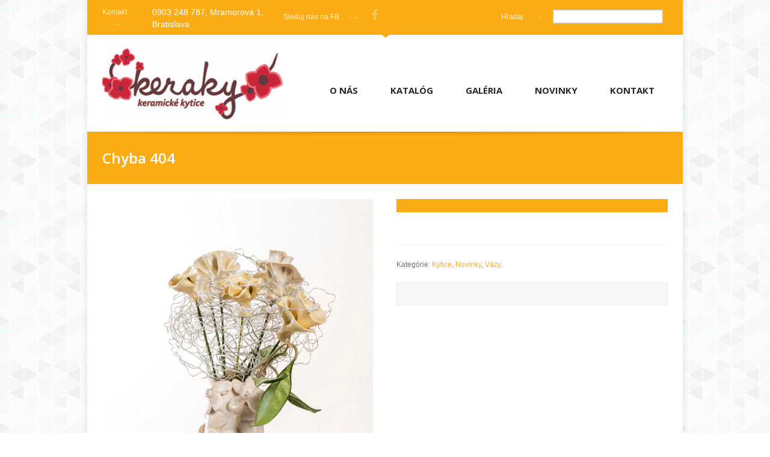

--- FILE ---
content_type: text/html; charset=UTF-8
request_url: http://keramickekytice.sk/produkt/1754/
body_size: 8333
content:
<!DOCTYPE html>

<html lang="sk-SK">

<head>
	<meta  charset="UTF-8" />
	<meta name="format-detection" content="telephone=no">
	
	<title>Keramicke kytice</title>
	
	<link rel="profile" href="http://gmpg.org/xfn/11" />
	<link rel="pingback" href="http://keramickekytice.sk/xmlrpc.php" />

	

				<meta name="viewport" content="width=device-width, initial-scale=1, maximum-scale=1">
		<style>
			body, html {
				overflow-x: hidden;
			}
		</style>

	
	
		

	<link rel="shortcut icon" href="http://keramickekytice.sk/wp-content/uploads/2015/12/w-logo-blue.jpg" type="image/x-icon" />

<style>
h1 { font-size: 30px; }
h2 { font-size: 24px; }
h3 { font-size: 20px; }
h4, .hentry h2 { font-size: 14px; }
h5 { font-size: 15px; }
.announce-after, .quotes article, .testimonial, body, html, textarea  {
	font-family: Arial, Helvetica, sans-serif;
}
h1, h2, h3, h4, h5, nav a, .icon-strip a h2, .slider h2, .portfolio-content h3, .blog h2, .comment-number h4, .comment h4, .pricing-table-price {
	font-family: 'Open Sans', Arial, sans-serif; font-weight: 700; font-style: normal;
}
h1.product_title {
	color: #fff;
}
.header-button, .single-page, .portfolio h3, .comments-number, .post-date-comments div .day-month, #comment-header, footer#site-footer h3.widget-title, .person h3, .statement-box button, .post-date-comments3 div .day-month, .tabs .tabs-menu li, .pricing-table-title, ul.products li.product .onsale {
	font-family: 'Open Sans', Arial, sans-serif; font-weight: 600; font-style: normal;
}
nav ul li ul li a, .slider p, .breadcrumbs, .selected-filter, .blog footer, .comments-text, .tags-author, .comment-number h3, .comment-meta, .comment-reply-link, input[type="button"], .progress, .post-date-comments2, .quotes article span, .testimonial span, aside .tab.popular .post, .latest-post .subheading, div.product span.price, div.product p.price, #content div.product span.price, #content div.product p.pricediv.product span.price, div.product p.price, #content div.product span.price, #content div.product p.price   {
	font-family: 'Open Sans', Arial, sans-serif; font-weight: 400; font-style: normal;
}
.slider h3 {
	font-family: 'Open Sans', Arial, sans-serif; font-weight: 300; font-style: normal;
}
body, textarea, #s, a.icon p, .blog, .cat-item a, .sidebar-menu ul li a, aside .tweet_text, .comment p, .statement-box p, 
.quotes article, .testimonial, aside .tab.popular .post, aside .tab.recent .post, aside .tab.comments-widget .post, .accordion-h3  {
	color: #727272;
}
h1, h2, h3, h4, h5, a.icon h3, .portfolio h3, .accordion-h3-selected, .blog h2, .breadcrumbs,
#filters a.selected-filter, .portfolio-pagination a.selected-link, ul.page-numbers li .current,  #filters a.selected-filter:hover, ul.products li.product .price, div.product span.price, div.product p.price, #content div.product span.price, #content div.product p.price   {
	color: #d88e00 !important;
}
a, .header-button, .portfolio-content h3, section .blog footer span a, .sidebar-menu ul li a.selected-link,
.cat-item a:hover, .sidebar-menu ul li a:hover, aside .tweet_text a, aside .tweet a, .shop_table th, .amount, .total strong,
.featured-slider-outer.box a,
.featured-slider-outer.box .amount {
    color: #fbac14;
}
.megamenu .price ins, .megamenu .price ins span {
    color: #fbac14 !important;
}
.megamenu .no-link > a {
	color: #fbac14 !important;
}
.slider, .post-date-comments a, .post-date-comments3 a, .progress, .upper-menu, .upper-menu .social-icons a img, .upper-menu2, .post-date-comments a:before, .post-date-comments3 a:before, .comment-meta, .comment-meta:before, .pricing-table-price, footer#site-footer, span.onsale, ul.products li.product .onsale:before, .cart-wrapper .cart-contents, .product-image-holder-after, h1.product_title {
	background: #fbac14 !important;
}
.slider {
	background-color: #fbac14;
}
.upper-menu:after, .upper-menu2:after {
	border-top: 6px solid #fbac14;
}
.social, .social-icons a img {
    background:  #d68b00;
}
.upper-menu2 .social, .upper-menu2 .social-icons a img {
	background: #fbac14;
}
.social {
	color: #f7c876;
}
.footer p, footer a, #site-footer .tweet_text, .upper-menu, .upper-menu2, #site-footer a, #site-footer .tweet a, #site-footer .tweet_text a {
	color: #fff2d9;
}
footer#site-footer h3.widget-title, footer#site-footer a:hover, footer#site-footer .flickr-image, #site-footer .tweet_text, .announce-after, #site-footer .product_list_widget .amount, #site-footer .product_list_widget del .amount  {
	color: #ffffff !important;
}
nav li a {
	color: #292929;
}
nav li a:hover, nav ul ul li a:hover {
	color: #d68b00 !important;
}
nav li.current_page_item a {
	color: #d68b00;	
}
nav ul ul li.has-sub-menu:after {
	background: #d68b00;
}
a:hover, a.icon:hover h3 {
    color: #ffa200;
}
.portfolio .portfolio-hover:after {
	border-color: #d68b00 #fff #fff #d68b00;
}
.post-date-comments a:after, .post-date-comments3 a:after, .comment-meta:after {
	border-color: #d68b00 transparent transparent #d68b00;
}
.cart-wrapper .cart-contents:after {
			border-top: 8px solid #d68b00; border-bottom: 8px solid #fff; border-left: 8px solid #d68b00; border-right: 8px solid #fff;
	}
ul.products li.product .onsale:after {
	border-top: 9px solid #d68b00; border-bottom: 9px solid transparent; border-left: 9px solid #d68b00; border-right: 9px solid transparent;
}
.portfolio .portfolio-hover .enlarge, .portfolio .portfolio-hover .open, .post-date-comments div, .post-date-comments3 div, .cart-wrapper .cart-contents:before, .product-image-holder .enlarge, .product-image-holder .open {
	background: #d68b00;
}
.portfolio .portfolio-hover {
	background: #ed9600;
}
/* Button styles */
.button-style1, .statement-box button, .pricing-table-footer a, .buttons a, .add_to_cart_button, .product .button, table.cart td.actions .button.alt, #content table.cart td.actions .button.alt, #submit, .shipping_calculator .button, a.button.alt, button.button.alt, input.button.alt, #respond input#submit.alt, #content input.button.alt, .woocommerce-message .button, .widget_login input[type="submit"], #wpmem_login input[type="submit"], #wpmem_login input[type="submit"]:hover, #wpmem_reg input[type="submit"], #wpmem_reg input[type="submit"]:hover {
    color: #ffffff !important; background: #d68b00; background: -webkit-gradient(linear, 0% 0%, 0% 100%, from(#d68b00), to(#fbac14)) !important; background: -webkit-linear-gradient(top, #fbac14, #d68b00) !important; background: -moz-linear-gradient(top, #fbac14, #d68b00) !important; background: -ms-linear-gradient(top, #fbac14, #d68b00) !important; background: -o-linear-gradient(top, #fbac14, #d68b00) !important; -ms-filter: "progid:DXImageTransform.Microsoft.gradient (GradientType=0, startColorstr=#fbac14, endColorstr=#d68b00)" !important;
}

form.login .button input, form.register .button input {
	color: #ffffff !important;
}

.statement-box button, .pricing-table-footer a {
	border-color: #fbac14 #fbac14 #d68b00 #fbac14;
}

.button-style2 {
    color: #fffffff !important; background: #252525; background: -webkit-gradient(linear, 0% 0%, 0% 100%, from(#252525), to(#454545)) !important;; background: -webkit-linear-gradient(top, #454545, #252525) !important; background: -moz-linear-gradient(top, #454545, #252525) !important; background: -ms-linear-gradient(top, #454545, #252525) !important; background: -o-linear-gradient(top, #454545, #252525) !important;; -ms-filter: "progid:DXImageTransform.Microsoft.gradient (GradientType=0, startColorstr=#454545, endColorstr=#252525)" !important;;
}

.button-style3, .coupon input[type="button"], .shop_table input[type="submit"] {
    color: #696969 !important; background: #d4d4d4; background: -webkit-gradient(linear, 0% 0%, 0% 100%, from(#d4d4d4), to(#f0f0f0)) !important; background: -webkit-linear-gradient(top, #f0f0f0, #d4d4d4) !important; background: -moz-linear-gradient(top, #f0f0f0, #d4d4d4) !important; background: -ms-linear-gradient(top, #f0f0f0, #d4d4d4) !important; background: -o-linear-gradient(top, #f0f0f0, #d4d4d4) !important;; -ms-filter: "progid:DXImageTransform.Microsoft.gradient (GradientType=0, startColorstr=#f0f0f0, endColorstr=#d4d4d4)" !important;;
}
a.icon .wrapper.default, a.icon .wrapper.circle, a.icon .wrapper.square, a.icon .wrapper.diamond{
   	background-image: -webkit-gradient(linear, 0% 0%, 0% 100%, from(#d68b00), to(#fbac14)); background-image: -webkit-linear-gradient(top, #fbac14, #d68b00); background-image: -moz-linear-gradient(top, #fbac14, #d68b00); background-image: -ms-linear-gradient(top, #ffba3b, #fbac14); -ms-filter: "progid:DXImageTransform.Microsoft.gradient (GradientType=0, startColorstr=#fbac14, endColorstr=#d68b00)";
}
.icon-hover {
   	background-image: -webkit-gradient(linear, 0% 0%, 0% 100%, from(#fbac14), to(#ffba3b)); background-image: -webkit-linear-gradient(top, #ffba3b, #fbac14); background-image: -moz-linear-gradient(top, #ffba3b, #fbac14); background-image: -ms-linear-gradient(top, #ffba3b, #fbac14); -ms-filter: "progid:DXImageTransform.Microsoft.gradient (GradientType=0, startColorstr=#ffba3b, endColorstr=#fbac14)"; background-image: -ms-linear-gradient(top, #fbac14, #d68b00);
}
</style>
		
	<link rel="stylesheet" href="http://keramickekytice.sk/wp-content/plugins/woo-stickers-by-webline/assets/css/woo-style.css" type="text/css" media="all" /><link rel="alternate" type="application/rss+xml" title="RSS kanál: Keramicke kytice &raquo;" href="http://keramickekytice.sk/feed/" />
<link rel="alternate" type="application/rss+xml" title="RSS kanál komentárov webu Keramicke kytice &raquo;" href="http://keramickekytice.sk/comments/feed/" />
<link rel="alternate" type="application/rss+xml" title="RSS kanál komentárov webu Keramicke kytice &raquo; ku článku " href="http://keramickekytice.sk/produkt/1754/feed/" />
		<script type="text/javascript">
			window._wpemojiSettings = {"baseUrl":"http:\/\/s.w.org\/images\/core\/emoji\/72x72\/","ext":".png","source":{"concatemoji":"http:\/\/keramickekytice.sk\/wp-includes\/js\/wp-emoji-release.min.js?ver=4.3.34"}};
			!function(e,n,t){var a;function o(e){var t=n.createElement("canvas"),a=t.getContext&&t.getContext("2d");return!(!a||!a.fillText)&&(a.textBaseline="top",a.font="600 32px Arial","flag"===e?(a.fillText(String.fromCharCode(55356,56812,55356,56807),0,0),3e3<t.toDataURL().length):(a.fillText(String.fromCharCode(55357,56835),0,0),0!==a.getImageData(16,16,1,1).data[0]))}function i(e){var t=n.createElement("script");t.src=e,t.type="text/javascript",n.getElementsByTagName("head")[0].appendChild(t)}t.supports={simple:o("simple"),flag:o("flag")},t.DOMReady=!1,t.readyCallback=function(){t.DOMReady=!0},t.supports.simple&&t.supports.flag||(a=function(){t.readyCallback()},n.addEventListener?(n.addEventListener("DOMContentLoaded",a,!1),e.addEventListener("load",a,!1)):(e.attachEvent("onload",a),n.attachEvent("onreadystatechange",function(){"complete"===n.readyState&&t.readyCallback()})),(a=t.source||{}).concatemoji?i(a.concatemoji):a.wpemoji&&a.twemoji&&(i(a.twemoji),i(a.wpemoji)))}(window,document,window._wpemojiSettings);
		</script>
		<style type="text/css">
img.wp-smiley,
img.emoji {
	display: inline !important;
	border: none !important;
	box-shadow: none !important;
	height: 1em !important;
	width: 1em !important;
	margin: 0 .07em !important;
	vertical-align: -0.1em !important;
	background: none !important;
	padding: 0 !important;
}
</style>
<link rel='stylesheet' id='font_type_2-css'  href='http://fonts.googleapis.com/css?family=Open+Sans%3A400italic%2C400%2C600%2C700%2C300&#038;subset=latin%2Clatin-ext&#038;ver=4.3.34' type='text/css' media='all' />
<link rel='stylesheet' id='theme_main_style-css'  href='http://keramickekytice.sk/wp-content/themes/shopifiq/style.css?ver=4.3.34' type='text/css' media='all' />
<link rel='stylesheet' id='custom-css'  href='http://keramickekytice.sk/wp-content/themes/shopifiq/custom.css?ver=4.3.34' type='text/css' media='all' />
<link rel='stylesheet' id='lightbox-css'  href='http://keramickekytice.sk/wp-content/themes/shopifiq/css/lightbox.css?ver=4.3.34' type='text/css' media='all' />
<link rel='stylesheet' id='media-queries-css'  href='http://keramickekytice.sk/wp-content/themes/shopifiq/css/media-queries.css?ver=4.3.34' type='text/css' media='all' />
<link rel='stylesheet' id='contact-form-7-css'  href='http://keramickekytice.sk/wp-content/plugins/contact-form-7/includes/css/styles.css?ver=4.3.1' type='text/css' media='all' />
<link rel='stylesheet' id='uaf_client_css-css'  href='http://keramickekytice.sk/wp-content/uploads/useanyfont/uaf.css?ver=1449051433' type='text/css' media='all' />
<link rel='stylesheet' id='woocommerce_prettyPhoto_css-css'  href='//keramickekytice.sk/wp-content/plugins/woocommerce/assets/css/prettyPhoto.css?ver=4.3.34' type='text/css' media='all' />
<link rel='stylesheet' id='ywctm-style-css'  href='http://keramickekytice.sk/wp-content/plugins/yith-woocommerce-catalog-mode/assets//css/yith-catalog-mode.css?ver=4.3.34' type='text/css' media='all' />
<script type='text/javascript' src='http://keramickekytice.sk/wp-includes/js/jquery/jquery.js?ver=1.11.3'></script><script>jQueryWP = jQuery;</script>
<script type='text/javascript' src='http://keramickekytice.sk/wp-includes/js/jquery/jquery-migrate.min.js?ver=1.2.1'></script>
<script type='text/javascript' src='http://keramickekytice.sk/wp-content/themes/shopifiq/js/modernizr.js?ver=4.3.34'></script>
<link rel="EditURI" type="application/rsd+xml" title="RSD" href="http://keramickekytice.sk/xmlrpc.php?rsd" />
<link rel="wlwmanifest" type="application/wlwmanifest+xml" href="http://keramickekytice.sk/wp-includes/wlwmanifest.xml" /> 
<link rel='prev' title='Predošlý článok' href='http://keramickekytice.sk/produkt/1753/' />
<link rel='next' title='Ďalší článok' href='http://keramickekytice.sk/produkt/1755/' />

<link rel='canonical' href='http://keramickekytice.sk/produkt/1754/' />
<link rel='shortlink' href='http://keramickekytice.sk/?p=1754' />
<link rel="alternate" type="application/rss+xml"  title="Nové produkty" href="http://keramickekytice.sk/obchod/feed/" /><link rel="icon" href="http://keramickekytice.sk/wp-content/uploads/2015/11/cropped-kerakycmyk-e1447802666228-48x48.jpg" sizes="32x32" />
<link rel="icon" href="http://keramickekytice.sk/wp-content/uploads/2015/11/cropped-kerakycmyk-e1447802666228-275x135.jpg" sizes="192x192" />
<link rel="apple-touch-icon-precomposed" href="http://keramickekytice.sk/wp-content/uploads/2015/11/cropped-kerakycmyk-e1447802666228-275x135.jpg">
<meta name="msapplication-TileImage" content="http://keramickekytice.sk/wp-content/uploads/2015/11/cropped-kerakycmyk-e1447802666228-275x135.jpg">

<!-- BEGIN GADWP v4.8.3 Universal Tracking - https://deconf.com/google-analytics-dashboard-wordpress/ -->
<script>
  (function(i,s,o,g,r,a,m){i['GoogleAnalyticsObject']=r;i[r]=i[r]||function(){
  (i[r].q=i[r].q||[]).push(arguments)},i[r].l=1*new Date();a=s.createElement(o),
  m=s.getElementsByTagName(o)[0];a.async=1;a.src=g;m.parentNode.insertBefore(a,m)
  })(window,document,'script','//www.google-analytics.com/analytics.js','ga');
  ga('create', 'UA-70665876-1', 'auto');
  ga('send', 'pageview');
</script>
<!-- END GADWP Universal Tracking -->

		<!--[if lt IE 9]>
				
					<link href='http://keramickekytice.sk/wp-content/themes/shopifiq/css/iefix.css' rel='stylesheet' type='text/css' >		
		<style>
		.cart-wrapper .cart-contents:after {
							border-top: 8px solid #d68b00; border-bottom: 8px solid #fff; border-left: 8px solid #d68b00; border-right: 8px solid #fff;
					}
		</style>
	<![endif]-->

		<!--[if IE 9]>

					<link href='http://keramickekytice.sk/wp-content/themes/shopifiq/css/iefix9.css' rel='stylesheet' type='text/css' >		
		<style>
		.cart-wrapper .cart-contents:after {
							border-top: 8px solid #d68b00; border-bottom: 8px solid #fff; border-left: 8px solid #d68b00; border-right: 8px solid #fff;
					}
		</style>
	<![endif]-->


</head>

<body class="single single-product postid-1754 body-boxed patern-2 woocommerce woocommerce-page" >


	

<div class='boxed'>
	  <!-- Site header Start-->

      <header id="site-header">
      	    <input type="text" class="none" id="always-open" data-placeholder="yes" value="yes" />

                    <div class="upper-menu upper-menu-open">
              
            <div class="upper-menu-before"></div>

              <div class="main-wrapper">

                    <div class="header-xoxo">

                        <span class="announce clearfix">
                            Kontakt                        </span>
                        <span class="announce-after">
                            0903 248 787, Mramorová 1, Bratislava                        </span>

                    </div>


                    
						<div class="social-icons-wrapper">
                            <div class="social-icons">
                                <span class="announce clearfix">Sleduj nás na FB</span>
                                <span class="social-icons-wrap">
                                
                                                                            <a target="_blank" href="https://www.facebook.com/keramickekytice" class="facebook"><img alt="Facebook social icon" src="http://keramickekytice.sk/wp-content/themes/shopifiq/images/social-icons/facebook.png"></a>
                                                                    </span>
                            </div>
                        </div>

                                  
                <div class="header-xoxo">
                    <div style="float: right ">
                        <span class="announce clearfix">Hľadaj</span>
                        <div class="announce-after">
                  
                          	<form role="search" method="get" id="searchform_top" action="http://keramickekytice.sk/">
                                <input type="text" value="" name="s" id="s-top" />
                            </form>
                  
                  
                        </div>
                    </div>
                </div>
            </div>
        </div>
          
   

          <div class="upper-menu2 upper-menu-open">
              
            <div class="upper-menu2-before"></div>

              <div class="main-wrapper">

                    <div class="header-xoxo">

                        <span class="announce clearfix">
                            Kontakt                        </span>
                        <span class="announce-after">
                            0903 248 787, Mramorová 1, Bratislava                        </span>

                    </div>


                    
                        <div class="social-icons-wrapper">
                            <div class="social-icons">
                                <span class="announce clearfix">Pridaj sa k nám</span>
                                <span class="social-icons-wrap">
                                
                                                                            <a target="_blank" href="https://www.facebook.com/keramickekytice" class="facebook"><img alt="Facebook social icon" src="http://keramickekytice.sk/wp-content/themes/shopifiq/images/social-icons/facebook.png"></a>
                                                                    </span>
                            </div>
                        </div>

                                  
                <div class="header-xoxo">
                    <div style="float: right">
                        <span class="announce clearfix">Hľadaj</span>
                        <div class="announce-after">
                  
                            <form role="search" method="get" id="searchform2" action="http://keramickekytice.sk/">
                                <input type="text" value="" name="s" id="s2-top" />
                            </form>
                  
                  
                        </div>
                    </div>
                </div>
            </div>
        </div>


                    	

        <div class="main-wrapper clearfix">

        	
			<div class="logo-and-nav">

				        <a id="logo" href="http://keramickekytice.sk/"><img alt="Site logo"  src="http://keramickekytice.sk/wp-content/uploads/2015/12/smallest-300x121.jpg"></a>
    	     

		        <!-- Main navigation Start -->

			    <nav id="access" role="navigation" class="right font-main">

					
					<ul id="menu-menu" class="nav"><li id="menu-item-1492" class="menu-item menu-item-type-post_type menu-item-object-page"><a href="http://keramickekytice.sk/o-nas-2/">O nás</a></li>
<li id="menu-item-1503" class="menu-item menu-item-type-post_type menu-item-object-page"><a href="http://keramickekytice.sk/tvorba/">Katalóg</a></li>
<li id="menu-item-1109" class="menu-item menu-item-type-post_type menu-item-object-page"><a href="http://keramickekytice.sk/galeria/">Galéria</a></li>
<li id="menu-item-1507" class="menu-item menu-item-type-post_type menu-item-object-page"><a href="http://keramickekytice.sk/novinky/">Novinky</a></li>
<li id="menu-item-1100" class="menu-item menu-item-type-post_type menu-item-object-page"><a href="http://keramickekytice.sk/kontakt/">Kontakt</a></li>
</ul>
			    </nav>

		      	<!-- Main navigation End -->

	            
      <select class="mobile-menu">

          <option value="Menu">Menu</option><option value='http://keramickekytice.sk/o-nas-2/'>O nás</option><option value='http://keramickekytice.sk/tvorba/'>Katalóg</option><option value='http://keramickekytice.sk/galeria/'>Galéria</option><option value='http://keramickekytice.sk/novinky/'>Novinky</option><option value='http://keramickekytice.sk/kontakt/'>Kontakt</option>      </select>
            </div>

          </div>    

      </header>
	  <!-- Site header End -->

	  <input id="src_tr" class="none" type="text" placeholder="Search..." value="Search..." /><input id="site_url" type="text" class="none" value="http://keramickekytice.sk">      	
			  
  	  		<div class="slider single-page" >
	      <div class="main-wrapper">
        <h1>
         

        Chyba 404  
                </h1>
      </div>

  </div>
	  

	  <input class="none" type="text" id="theme-path" data-placeholder="http://keramickekytice.sk/wp-content/themes/shopifiq" value="http://keramickekytice.sk/wp-content/themes/shopifiq" />
	  <div class="main-wrapper main-content clearfix">
	      			                                                  <div style="height: 25px"></div>
                    		                        


	<div id="container"><div id="content" role="main">
		
			

<div itemscope itemtype="http://schema.org/Product" id="product-1754" class="post-1754 product type-product status-publish has-post-thumbnail product_cat-kytice product_cat-novinky product_cat-vazy shipping-taxable product-type-simple product-cat-kytice product-cat-novinky product-cat-vazy instock">

	<div class="clearfix hentry" style="margin-bottom: 30px">
<div class="images">

	
		<div class="product-image-holder big-image">
                        			<a data-rel="prettyPhoto[product]" class="zoom" href="http://keramickekytice.sk/wp-content/uploads/2016/08/29.jpg" title="29"><img width="534" height="800" src="http://keramickekytice.sk/wp-content/uploads/2016/08/29-534x800.jpg" class="attachment-shop_single wp-post-image" alt="29" />
				<div class="product-image-holder-after"></div>

				<div class="product-image-hover">
					<div class="enlarge"></div>
				</div>

			</a>
                    		</div>

	
	
</div>
	<div class="summary entry-summary">

		<h1 itemprop="name" class="product_title entry-title"></h1>
<div itemprop="offers" itemscope itemtype="http://schema.org/Offer">

	<p class="price"></p>

	<meta itemprop="price" content="" />
	<meta itemprop="priceCurrency" content="EUR" />
	<link itemprop="availability" href="http://schema.org/InStock" />

</div>
<div class="product_meta">

	
	 <span class="posted_in">Kategórie: <a href="http://keramickekytice.sk/kategoria-produktu/kytice/" rel="tag">Kytice</a>, <a href="http://keramickekytice.sk/kategoria-produktu/novinky/" rel="tag">Novinky</a>, <a href="http://keramickekytice.sk/kategoria-produktu/vazy/" rel="tag">Vázy</a>.</span>
	

</div><div class="box">
    
    <!-- ShareThis elements -->

    <div class="share-this">

        <span class='st_facebook_hcount' displayText='Facebook'></span>
        <span class='st_twitter_hcount' displayText='Tweet'></span>
        <span class='st_pinterest_hcount' displayText='Pinterest'></span>
        <span class='st_sharethis_hcount' displayText='ShareThis'></span>
    
    </div>

    <!-- ShareThis Scripts -->

    <script type="text/javascript">var switchTo5x=false;</script>
    <script type="text/javascript" src="http://w.sharethis.com/button/buttons.js"></script>
    <script type="text/javascript">stLight.options({publisher: "ur-79f4387c-3a8c-7231-9a0c-f92b327ca6c4", doNotHash: false, doNotCopy: true, hashAddressBar: false});</script>

    
</div>

	</div><!-- .summary -->

	</div>
	<div class="tabs clearfix">
		<ul class="tabs-menu clearfix">
						
				<li class="selected-tab-menu description_tab">
					Popis					<div class="tab-over">Popis</div>
				</li>

					</ul>
		<div class="tabs-wrapper">
			
				<div class="tab attributes panel entry-content" id="tab-description">
					
<h2>Bližšie informácie</h2>

<p><a href="http://keramickekytice.sk/wp-content/uploads/2016/08/29.jpg"><img class="alignnone size-medium wp-image-1719" src="http://keramickekytice.sk/wp-content/uploads/2016/08/29-200x300.jpg" alt="29" width="200" height="300" /></a></p>
				</div>

					</div>
	</div>


	<div class="related products">

		<h2>Súvisiace produkty</h2>

		<ul class="products">
			
				<li class="product first">

	
		<div class="product-image-holder">
			<a href="http://keramickekytice.sk/produkt/vaza-2/">
				<img width="410" height="600" src="http://keramickekytice.sk/wp-content/uploads/2012/12/3004a-410x600.jpg" class="attachment-shop_catalog wp-post-image" alt="3004a" />					<div class="product-image-holder-after"></div>
					<div class="product-image-hover both-active">
													<a rel="lightbox" href="http://keramickekytice.sk/wp-content/uploads/2012/12/3004a.jpg" class="enlarge"></a>
												<a href="http://keramickekytice.sk/produkt/vaza-2/" class="open"></a>
					</div>
							</a>
		</div>


		<a href="http://keramickekytice.sk/produkt/vaza-2/"><h3>Každodené potešenie</h3></a>
		
						

		
	<span class="price">
				<span class="amount">68.00&euro;</span>	</span>


	
</li>
			
				<li class="product ">

	
		<div class="product-image-holder">
			<a href="http://keramickekytice.sk/produkt/kytica-2/">
				<img width="406" height="600" src="http://keramickekytice.sk/wp-content/uploads/2012/12/3042a-406x600.jpg" class="attachment-shop_catalog wp-post-image" alt="3042a" />					<div class="product-image-holder-after"></div>
					<div class="product-image-hover both-active">
													<a rel="lightbox" href="http://keramickekytice.sk/wp-content/uploads/2012/12/3042a.jpg" class="enlarge"></a>
												<a href="http://keramickekytice.sk/produkt/kytica-2/" class="open"></a>
					</div>
							</a>
		</div>


		<a href="http://keramickekytice.sk/produkt/kytica-2/"><h3>Kytica pre radosť</h3></a>
		
						

		
	<span class="price">
				<span class="amount">68.00&euro;</span>	</span>


	
</li>
			
				<li class="product ">

	
		<div class="product-image-holder">
			<a href="http://keramickekytice.sk/produkt/styri-rocne-obdobia/">
				<img width="418" height="600" src="http://keramickekytice.sk/wp-content/uploads/2012/12/3028a-418x600.jpg" class="attachment-shop_catalog wp-post-image" alt="3028a" />					<div class="product-image-holder-after"></div>
					<div class="product-image-hover both-active">
													<a rel="lightbox" href="http://keramickekytice.sk/wp-content/uploads/2012/12/3028a.jpg" class="enlarge"></a>
												<a href="http://keramickekytice.sk/produkt/styri-rocne-obdobia/" class="open"></a>
					</div>
							</a>
		</div>


		<a href="http://keramickekytice.sk/produkt/styri-rocne-obdobia/"><h3>Štyri ročné obdobia</h3></a>
		
						

		
	<span class="price">
				<span class="amount">65.00&euro;</span>	</span>


	
</li>
			
				<li class="product last">

	
		<div class="product-image-holder">
			<a href="http://keramickekytice.sk/produkt/jesenna-nostalgia/">
				<img width="409" height="600" src="http://keramickekytice.sk/wp-content/uploads/2012/12/3111a-409x600.jpg" class="attachment-shop_catalog wp-post-image" alt="3111a" />					<div class="product-image-holder-after"></div>
					<div class="product-image-hover both-active">
													<a rel="lightbox" href="http://keramickekytice.sk/wp-content/uploads/2012/12/3111a.jpg" class="enlarge"></a>
												<a href="http://keramickekytice.sk/produkt/jesenna-nostalgia/" class="open"></a>
					</div>
							</a>
		</div>


		<a href="http://keramickekytice.sk/produkt/jesenna-nostalgia/"><h3>Jesenná nostalgia</h3></a>
		
						

		
	<span class="price">
				<span class="amount">28.00&euro;</span>	</span>


	
</li>
			
		</ul>
	</div>


	<meta itemprop="url" content="http://keramickekytice.sk/produkt/1754/" />

</div><!-- #product-1754 -->


		
	</div></div>
	
    
	

    </div>
    	<div class="prefooter main-wrapper clearfix">
    	</div>
        <footer id="site-footer">
            
            <div class="footer main-wrapper clearfix">
                

					<ul class="xoxo">
						<li id="text-3" class="widget-container widget_text"><h3 class="widget-title">Adresa</h3>			<div class="textwidget"><p>Mramorová 1<br />
Bratislava<br />
821 07<br />
tel: 0903 248 787</p>
</div>
		</li>					</ul>

					<ul class="xoxo">
						<li id="text-4" class="widget-container widget_text"><h3 class="widget-title">Otváracie hodiny</h3>			<div class="textwidget"><table border="0" style="width:150px">
<tr>
  <td>Pon</td>
  <td>9:00-17:00</td>
</tr>
<tr>
  <td>Ut</td>
  <td>9:00-17:00</td>
</tr>
<tr>
  <td>Str</td>
  <td>9:00-17:00</td>
</tr>
<tr>
  <td>Štvr</td>
  <td>9:00-17:00</td>
</tr>
<tr>
  <td>Pia</td>
  <td>9:00-17:00</td>
</tr>
</table> </div>
		</li>					</ul>

					<ul class="xoxo">
						<li id="woocommerce_product_categories-3" class="widget-container woocommerce widget_product_categories"><h3 class="widget-title">Kategórie produktov</h3><ul class="product-categories"><li class="cat-item cat-item-47"><a href="http://keramickekytice.sk/kategoria-produktu/misy/">Misy</a></li>
<li class="cat-item cat-item-42"><a href="http://keramickekytice.sk/kategoria-produktu/novinky/">Novinky</a></li>
<li class="cat-item cat-item-48"><a href="http://keramickekytice.sk/kategoria-produktu/ostatne/">Ostatné</a></li>
<li class="cat-item cat-item-46"><a href="http://keramickekytice.sk/kategoria-produktu/svadobna-vyzdoba/">Svadobná výzdoba</a></li>
<li class="cat-item cat-item-33 current-cat"><a href="http://keramickekytice.sk/kategoria-produktu/kytice/">Kytice</a></li>
<li class="cat-item cat-item-32"><a href="http://keramickekytice.sk/kategoria-produktu/adventne-vence/">Adventné vence</a></li>
<li class="cat-item cat-item-36"><a href="http://keramickekytice.sk/kategoria-produktu/svietniky/">Svietniky</a></li>
<li class="cat-item cat-item-38"><a href="http://keramickekytice.sk/kategoria-produktu/vence-2/">Vence</a></li>
<li class="cat-item cat-item-37"><a href="http://keramickekytice.sk/kategoria-produktu/vazy/">Vázy</a></li>
<li class="cat-item cat-item-39"><a href="http://keramickekytice.sk/kategoria-produktu/dekoracie/">Dekorácie</a></li>
<li class="cat-item cat-item-34"><a href="http://keramickekytice.sk/kategoria-produktu/darceky/">Darčeky</a></li>
</ul></li>					</ul>

					<ul class="xoxo">
						<li id="text-5" class="widget-container widget_text"><h3 class="widget-title">Firma</h3>			<div class="textwidget"><a href="http://www.krby.sk" target="_blank"><img class="alignnone size-full wp-image-1199" src="http://keramickekytice.sk/wp-content/uploads/2015/11/artflame.jpg" alt="artflame123" width="149" height="98" /></a></div>
		</li>					</ul>
            </div>
            
            <!-- START Copyright footer -->
                        
                            <div class="social">

	<div class="main-wrapper">
		
		
		        
				  <a class="responsive-on-demand"></a>
	    	   
		
		
		          
		            <div style="text-align:center"><div class="copyright">© Artflame s.r.o. 2015</div></div>
                  
    	    
    			<div class="social-icons-wrapper"><div class="social-icons"><span class="announce clearfix">Pridaj sa k nám na FB</span><span class="social-icons-wrap">
    
                                        <a target="_blank" href="https://www.facebook.com/keramickekytice" class="facebook"><img alt="Facebook social icon" src="http://keramickekytice.sk/wp-content/themes/shopifiq/images/social-icons/facebook.png"></a>
                        </span></div></div>
		        
        
     </div>
  </div>
                        <!-- END Copyright footer -->
            
        </footer>

    </div>   


                                        
    <input id="twitter_site_url" type="text" class="none" value="http://keramickekytice.sk/wp-content/themes/shopifiq">    
    
            
    
    <input id="notification_changes" type="hidden" value="23.11.2015 12:43:29" />

<script type='text/javascript' src='http://keramickekytice.sk/wp-includes/js/comment-reply.min.js?ver=4.3.34'></script>
<script type='text/javascript' src='http://keramickekytice.sk/wp-content/plugins/contact-form-7/includes/js/jquery.form.min.js?ver=3.51.0-2014.06.20'></script>
<script type='text/javascript'>
/* <![CDATA[ */
var _wpcf7 = {"loaderUrl":"http:\/\/keramickekytice.sk\/wp-content\/plugins\/contact-form-7\/images\/ajax-loader.gif","recaptchaEmpty":"Please verify that you are not a robot.","sending":"Posielam ..."};
/* ]]> */
</script>
<script type='text/javascript' src='http://keramickekytice.sk/wp-content/plugins/contact-form-7/includes/js/scripts.js?ver=4.3.1'></script>
<script type='text/javascript'>
/* <![CDATA[ */
var wc_add_to_cart_params = {"ajax_url":"\/wp-admin\/admin-ajax.php","wc_ajax_url":"\/produkt\/1754\/?wc-ajax=%%endpoint%%","i18n_view_cart":"Zobrazi\u0165 Ko\u0161\u00edk","cart_url":"","is_cart":"","cart_redirect_after_add":"no"};
/* ]]> */
</script>
<script type='text/javascript' src='//keramickekytice.sk/wp-content/plugins/woocommerce/assets/js/frontend/add-to-cart.min.js?ver=2.4.10'></script>
<script type='text/javascript' src='//keramickekytice.sk/wp-content/plugins/woocommerce/assets/js/prettyPhoto/jquery.prettyPhoto.min.js?ver=3.1.6'></script>
<script type='text/javascript' src='//keramickekytice.sk/wp-content/plugins/woocommerce/assets/js/prettyPhoto/jquery.prettyPhoto.init.min.js?ver=2.4.10'></script>
<script type='text/javascript'>
/* <![CDATA[ */
var wc_single_product_params = {"i18n_required_rating_text":"Pros\u00edm ohodno\u0165te","review_rating_required":"yes"};
/* ]]> */
</script>
<script type='text/javascript' src='//keramickekytice.sk/wp-content/plugins/woocommerce/assets/js/frontend/single-product.min.js?ver=2.4.10'></script>
<script type='text/javascript' src='//keramickekytice.sk/wp-content/plugins/woocommerce/assets/js/jquery-blockui/jquery.blockUI.min.js?ver=2.70'></script>
<script type='text/javascript'>
/* <![CDATA[ */
var woocommerce_params = {"ajax_url":"\/wp-admin\/admin-ajax.php","wc_ajax_url":"\/produkt\/1754\/?wc-ajax=%%endpoint%%"};
/* ]]> */
</script>
<script type='text/javascript' src='//keramickekytice.sk/wp-content/plugins/woocommerce/assets/js/frontend/woocommerce.min.js?ver=2.4.10'></script>
<script type='text/javascript' src='//keramickekytice.sk/wp-content/plugins/woocommerce/assets/js/jquery-cookie/jquery.cookie.min.js?ver=1.4.1'></script>
<script type='text/javascript'>
/* <![CDATA[ */
var wc_cart_fragments_params = {"ajax_url":"\/wp-admin\/admin-ajax.php","wc_ajax_url":"\/produkt\/1754\/?wc-ajax=%%endpoint%%","fragment_name":"wc_fragments"};
/* ]]> */
</script>
<script type='text/javascript' src='//keramickekytice.sk/wp-content/plugins/woocommerce/assets/js/frontend/cart-fragments.min.js?ver=2.4.10'></script>
<script type='text/javascript' src='http://keramickekytice.sk/wp-content/themes/shopifiq/js/respond.min.js?ver=4.3.34'></script>
<script type='text/javascript' src='http://maps.google.com/maps/api/js?sensor=false&#038;ver=4.3.34'></script>
<script type='text/javascript' src='http://keramickekytice.sk/wp-content/themes/shopifiq/js/lightbox.js?ver=4.3.34'></script>
<script type='text/javascript' src='http://keramickekytice.sk/wp-content/themes/shopifiq/js/gmap3.min.js?ver=4.3.34'></script>
<script type='text/javascript' src='http://keramickekytice.sk/wp-content/themes/shopifiq/js/jquery.easing.1.3.js?ver=4.3.34'></script>
<script type='text/javascript' src='http://keramickekytice.sk/wp-content/themes/shopifiq/js/functions.js?ver=4.3.34'></script>
<script type='text/javascript' src='http://keramickekytice.sk/wp-content/themes/shopifiq/js/jquery.tweet.js?ver=4.3.34'></script>
<script type='text/javascript' src='http://keramickekytice.sk/wp-content/themes/shopifiq/js/easing.js?ver=4.3.34'></script>
<script type='text/javascript' src='http://keramickekytice.sk/wp-content/themes/shopifiq/js/jquery.ui.totop.js?ver=4.3.34'></script>
<script type='text/javascript' src='http://keramickekytice.sk/wp-content/themes/shopifiq/js/jquery.cookie.js?ver=4.3.34'></script>
</body>

</html>


--- FILE ---
content_type: text/css
request_url: http://keramickekytice.sk/wp-content/themes/shopifiq/style.css?ver=4.3.34
body_size: 18948
content:
/*
Theme Name: Anps's Shopifiq
Theme URI: http://anpsthemes.com/shopifiq/
Description: Shopifiq theme for Wordpress. Best features: HTML5, CSS3, colorpicker, one click dummy content, responsive and responsive on demand.
Version: 2.1.6
Author: Anps
Author URI: http://themeforest.net/user/Anps/portfolio?WT.ac=item_portfolio&WT.seg_1=item_portfolio&WT.z_author=Anps
Tags:  Blue
License: GNU General Public License
License URI: license.txt
*/

/*
Please DO NOT edit this file, but add your styles in custom.css file.
Style.css is the main file of our Shopifiq theme and includes all classes, but all classes do NOT include colors and other type of unique attributes for our set of SHEMES. You can find them in folder color/css/name_of_sheme.
*/

article,
aside,
details,
figcaption,
figure,
footer,
header,
hgroup,
nav,
section {
    display: block;
}

hr {
    border: 1px solid #ebebeb;;
    border-style: solid none none;
}

.login-register {
    margin: 10px 190px 0 0
}

.login-register-left {
    margin: 10px 15px 0 0
}

.video-wrapper {
    position: relative;
    z-index: 9; 
    padding-bottom: 56.25%; /* 16:9 */
    padding-top: 25px;
    height: 0;
}

.video-wrapper iframe {
    position: absolute;
        z-index: 9; 
    top: 0;
    left: 0;
    width: 100%;
    height: 100%;
}

.blank-line {
    height: 2px;
}

.none {
    display: none;
}

audio,
canvas,
video {
    display: inline-block;
    *display: inline;
    *zoom: 1;
}

audio:not([controls]) {
    display: none;
}

img {
    border: none;
}

section img {
    max-width: 100%;
    height: auto;
}

    
ul, ol {
    padding: 0;
    margin: 0;
}

/* WordPress Wrapping Text Around Images */
img.alignright  { float:right; margin:0 0 1em 1em }

img.alignleft { float:left; margin:0 1em 1em 0 }

img.aligncenter { display: block; margin-left: auto; margin-right: auto }

.alignright { float:right; }

.alignleft { float:left; }

.aligncenter { display: block; margin-left: auto; margin-right: auto }

/* List styles */
.list-default, .list-number, .list-square, .list-circle, .list-arrow {
    padding: 0 0 0 15px;
    margin: 0;
}

.list-default li, .list-number li, .list-square li, .list-circle li, .list-arrow li, section ul li {
    padding: 0 0 8px 8px;
}

.list-default {
    list-style: url(images/bullet_arrow_small.png);
}

.list-square {
    list-style: square;
}

.list-circle {
    list-style: disc;
}

.list-arrow {
    list-style: url(images/list_arrow.png);
}

section ul {
    margin: 0 0 0 15px; 
}

*:focus {
    outline: none;  
}

/* CSS3 animations */
.social-icons a img, .pricing-table-footer a, .responsive-on-demand, .responsive-on-demand-selected, .button, .icon-hover, .cart-wrapper .cart_list-wrapper, .product-image-holder-after  {
    transition: opacity 0.2s ease;
        -webkit-transition: opacity 0.2s ease;
        -moz-transition: opacity 0.2s ease;
        -o-transition: opacity 0.2s ease;
}

a {
    cursor: pointer;
}

a.icon .wrapper.default, a.icon .wrapper.circle, a.icon .wrapper.square, a.icon .wrapper.diamond {
    transition: background-image 0.2s ease;
        -webkit-transition: background-image 0.2s ease;
        -moz-transition: background-image 0.2s ease;
        -o-transition: background-image 0.2s ease;
}

.lb-next, .lb-prev {
    transition: none;
    -webkit-transition: none;
    -moz-transition: none;
    -o-transition: none;
}

html {
    font-size: 100%;
    -webkit-text-size-adjust: 100%;
        -ms-text-size-adjust: 100%;
}

.clearfix, .clear, #site-footer .product_list_widget, div.product div.summary .cart, .products  {
    *zoom: 1;
}

.clearfix:before, .clear:before, div.product div.summary .cart:before,
.clearfix:after, .clear:after, div.product div.summary .cart:after, .products:after {
    display: table;
    line-height: 0;
    content: "";
}

.clearfix:after, .clear:after, div.product div.summary .cart:after, .products:after {
    clear: both;
}

.left {
    float: left;    
}

.right {
    float: right;   
}

.main-wrapper {
    width: 940px;
    margin: 0 auto;
    position: relative;
}

body, textarea {
    margin: 0;
    font-size: 12px;
    font-weight: 400;
    font-style: normal;
    line-height: 20px;
    background-color: #ffffff;
}

/* Buttons */
button {
    border: none;
}

.button, a.button, button.button, input.button, #respond input#submit, #content input.button, table.cart td.actions .button.alt, #content table.cart td.actions .button.alt, .shop_table .button, .coupon input[type="button"], .shop_table input[type="submit"], .widget_login input[type="submit"], #wpmem_login input[type="submit"], #wpmem_reg input[type="submit"]  {
    display: table;
    box-sizing: border-box;
    -moz-box-sizing: border-box;
    position: relative;
    text-shadow: none;
    font-size: 14px;
        -webkit-border-radius: 4px;
        -moz-border-radius: 4px;
    border-radius: 4px;
    text-align: center;
    font-weight: 400;
    none: border;
    cursor: pointer;
    opacity: 1;
    padding: 10px 20px;
    margin: 0 0 -10px 0;
}

.button:before, a.button:before, button.button:before, input.button:before, #respond input#submit: before, #content input.button:before, .coupon input[type="button"]:before, .shop_table input[type="submit"]:before, .widget_login input[type="submit"]:before, form.login .button:after, #wpmem_login input[type="submit"]:before, #wpmem_reg input[type="submit"]:before {
    content: "";
    position: absolute;
    left: 0;
    top: 0;
    width: 100%;
    height:  8px;
    border: 1px solid rgba(255, 255, 255, 0.3);
    border-style: solid none none none;
    border-radius: 4px;
    -webkit-border-radius: 4px;
}

.button:after, .coupon input[type="button"]:after, .shop_table input[type="submit"]:after, .widget_login input[type="submit"]:after, #wpmem_login input[type="submit"]:after, #wpmem_reg input[type="submit"]:after {
    content: "";
    position: absolute;
    left: 0;
    bottom: 0;
    width: 100%;
    height:  5px;
    border: 1px solid rgba(0, 0, 0, 0.3);
    border-style: none none solid none;
    border-radius: 4px;
    -webkit-border-radius: 4px;
}

.button:hover, .widget_login input[type="submit"]:hover {
    opacity: 0.9;
}

.button.large {
    font-size: 16px;
    padding: 12px 40px;    
}

.button.medium, #place_order, .widget_login input[type="submit"] {
    display: inline-block;
    font-size: 14px;
    padding: 9px 25px;    
}

.place_order {
    font-size: 20px;
}

.button.small {
    font-size: 11px;
    padding: 6px 20px;    
}

a {
    text-decoration: none;  
    transition: all 0.2s ease;
        -webkit-transition: all 0.2s ease;
        -moz-transition: all 0.2s ease;
        -o-transition: all 0.2s ease;   
}

.gallery-item img, .gallery-item a:before {
    transition: opacity 0.2s ease;
        -webkit-transition: opacity 0.2s ease;
        -moz-transition: opacity 0.2s ease;
        -o-transition: opacity 0.2s ease;   
}

/* Content layout */
.content-half, .content-third, .content-two-third, .content-quarter, .content-two-quarter, .content-three-quarter {
    float: left;
    position: relative;
    margin: 0 8% 0 0;
}

.content-half h1:first-child, .content-half h2:first-child, .content-half h3:first-child,
.content-half h4:first-child, .content-half h5:first-child {
    margin-top: 0;
}

.content-third h1:first-child, .content-third h2:first-child, .content-third h3:first-child,
.content-third h4:first-child, .content-third h5:first-child {
    margin-top: 0;
}

.content-two-third h1:first-child, .content-two-third h2:first-child, .content-two-third h3:first-child,
.content-two-third h4:first-child, .content-two-third h5:first-child {
    margin-top: 0;
}

.content-quarter h1:first-child, .content-quarter h2:first-child, .content-quarter h3:first-child,
.content-quarter h4:first-child, .content-quarter h5:first-child {
    margin-top: 0;
}

.content-two-quarter h1:first-child, .content-two-quarter h2:first-child, .content-two-quarter h3:first-child,
.content-two-quarter h4:first-child, .content-two-quarter h5:first-child {
    margin-top: 0;
}

.content-three-quarter h1:first-child, .content-three-quarter h2:first-child, .content-three-quarter h3:first-child,
.content-three-quarter h4:first-child, .content-three-quarter h5:first-child {
    margin-top: 0;
}

.content-half {
    width: 46%;
}

.content-two-third {
    width: 64%;
}

.content-third {
    width: 28%;
}

.content-quarter {
    width: 19%;
}

.content-two-quarter {
    width: 46%;
}

.content-three-quarter {
    width: 73%;
}

.content-half img, .content-two-third img, .content-third img, .content-quarter img, .content-two-quarter img, .content-three-quarter img {
    max-width: 100%;
    height: auto;
}

.last {
    margin: 0;
    clear: right;
}

.first {
    margin: 0;
    clear: left;
}

.error_title {
    font-size: 190px;
    line-height: 150px;
    display: inline;
}

.error_sub_title {
    color: #2e2e2e;
    font-size: 24px;
    text-transform: none;
    font-weight: 400;
    display: inline;
    margin-left: 20px;
}

.error_text_large {
    margin: 40px 0 0 0;
    color: #000;
    font-size: 18px;
    font-weight: 400;
    text-transform: none;
}

.error_text {
    margin: 20px 0 0 0;
    color: #000;
    text-transform: none;
    font-weight: 400;
    font-size: 14px;
    line-height: 35px;
}

h1, h2, h3, h4, h5 {
    text-transform: uppercase;
}

h1 {
    line-height: 32px;
}

h2 {
    line-height: 26px;
}

h3 {
    line-height: 22px;
}

#s-top {
    padding: 2px 5px;
}

/* Progress shortcode */
.progress-wrapper {
    width: 100%;
    position: relative;
    border: 1px solid #eaeaea;
    border-style: none none solid none;
    margin: 0 0 11px 0;
    padding: 0 0 1px 0;
}

.progress {
    text-transform: uppercase;
    max-width: 100%;
    color: #fff;
    -moz-box-sizing: border-box;
    -webkit-box-sizing: border-box;
    box-sizing: border-box;
    padding: 10px 15px;
    font-size: 12px;    
}

/* Quote */
blockquote, .quote-right, .quote-left {
    position: relative;
    color: #a2a2a2;
    font-style: italic;
    margin: 25px 26px 15px 25px;
}

blockquote:before, .quote-left:before, .quotes article:before {
    content: url(images/quote.png);
    position: absolute;
        top: -20px;
        left: -25px;
}

blockquote:after, .quote-left:after {
    content: "";
    position: absolute;
        top: 0;
        right: -26px;
    border: 1px solid #EBEBEB;
    border-style: none solid;
    width: 2px;
    height: 100%;
}

.quote-right:before {
    content: "";
    position: absolute;
        top: 0;
        left: -26px;
    border: 1px solid #EBEBEB;
    border-style: none solid;
    width: 2px;
    height: 100%;
}

.quote-right:after {
    content: url(images/quote2.png);
    position: absolute;
        top: -20px;
        right: -25px;
}

/**** Isotope filtering ****/
.isotope-item {
  z-index: 2;
}

.isotope-hidden.isotope-item {
  pointer-events: none;
  z-index: 1;
}

/**** Isotope CSS3 transitions ****/
.isotope,
.isotope .isotope-item {
  -webkit-transition-duration: 0.8s;
     -moz-transition-duration: 0.8s;
      -ms-transition-duration: 0.8s;
       -o-transition-duration: 0.8s;
          transition-duration: 0.8s;
}

.isotope {
  -webkit-transition-property: height, width;
     -moz-transition-property: height, width;
      -ms-transition-property: height, width;
       -o-transition-property: height, width;
          transition-property: height, width;
}

.isotope .isotope-item {
  -webkit-transition-property: -webkit-transform, opacity;
     -moz-transition-property:    -moz-transform, opacity;
      -ms-transition-property:     -ms-transform, opacity;
       -o-transition-property:      -o-transform, opacity;
          transition-property:         transform, opacity;
}

/**** disabling Isotope CSS3 transitions ****/
.isotope.no-transition,
.isotope.no-transition .isotope-item,
.isotope .isotope-item.no-transition {
  -webkit-transition-duration: 0s;
     -moz-transition-duration: 0s;
      -ms-transition-duration: 0s;
       -o-transition-duration: 0s;
          transition-duration: 0s;
}

.isotope-hidden.isotope-item {
  pointer-events: none;
  z-index: 1;
}

.announce {
    position: relative;
    height: 36px;
    padding:  10px 0 0 0;
    display: table-cell;
    vertical-align: middle;
}

.announce:after {
    content: url(images/bullet_arrow_social.png);
    display: inline;
    margin: 0 10px 0 17px;
}

.announce-after {
    font-size: 14px;
    height: 36px;
    padding:  10px 0 0 10px;
    display: table-cell;
    vertical-align: middle;
}

.social-icons {
    display: table;
}

.social-icons-wrap {
    display: table-cell;
    vertical-align: middle;
}

.social-icons {
    float: right;
    width: auto;
    display: table-cell;
    vertical-align: middle;
}

.social-icons a img {
    vertical-align: bottom;
    opacity: 0.3;
    filter: alpha(opacity=30);
    margin:  0 0 0 13px;
}

.social-icons a img:hover {
    opacity: 1;
    filter: alpha(opacity=100);
}

/* Header classes */
.header-button {
    background-image: -webkit-linear-gradient(top, #f6f6f6, #dcdcdc);
    border: 1px solid #fff;
    border-radius: 5px;
    padding: 17px 52px;
    text-transform: uppercase;
}

.upper-menu, .upper-menu2 {
    width: 100%;
    height: 58px;
    margin-top: -50px;
    position: relative;
    transition: margin-top 0.5s ease;
        -webkit-transition: margin-top 0.5s ease;
        -moz-transition: margin-top 0.5s ease;
    -o-transition: margin-top 0.5s ease;
}

.upper-menu .announce-after a {
    color: #fff;
}

.upper-menu2 {
    display: none;  
}

.upper-menu:hover, .upper-menu2:hover, .upper-menu.upper-menu-open, .upper-menu2.upper-menu-open {
    margin-top: 0px;
}

.upper-menu-no-transition {
    margin-top: 0px !important;
}

.upper-menu .social-icons, .upper-menu2 .social-icons  {
    float: left;
    width: 35%;
}

.header-xoxo {
    float: left;
    width: 32%;
}

.upper-menu:after, .upper-menu2:after {
        content : "";
    position: absolute;
        top:  57px;
        left: 50%;
    margin: 0 0 0 -6px;
    width: 0; 
    height: 0; 
    border-left: 7px solid transparent;
    border-right: 7px solid transparent;    
        z-index: 9;
}

.upper-menu-before, .upper-menu2-before {
        content : "";
    position: absolute;
        bottom:  -15px;
        left: 50%;
    margin: 0 0 0 -200px;
    width: 400px;
    height: 25px; 
        z-index: 19;
}

#logo {
    margin: 20px 0 0 0; 
    float: left;
}

nav {
    margin: 43px 0 0 0;
}

nav li  {
    display: block;
    float: left;
    margin: 0 0 0 10px; 
    padding: 0;
    position: relative;
    line-height: 50px;
}

nav li a  {
    display: block;
    height: 50px;
    line-height: 50px;
    padding: 24px 22px 44px 22px;
    font-size: 15px;
    text-decoration: none;
    text-transform: uppercase;
}

nav li:hover {
    background-color: #fbfbfb; 
        background-image: linear-gradient(bottom, rgb(242,242,242) 35%, rgb(252,252,252) 68%, rgb(255,255,255) 84%);
        background-image: -o-linear-gradient(bottom, rgb(242,242,242) 35%, rgb(252,252,252) 68%, rgb(255,255,255) 84%);
        background-image: -moz-linear-gradient(bottom, rgb(242,242,242) 35%, rgb(252,252,252) 68%, rgb(255,255,255) 84%);
        background-image: -webkit-linear-gradient(bottom, rgb(242,242,242) 55%, rgb(252,252,252) 88%, rgb(255,255,255) 94%);
        background-image: -ms-linear-gradient(bottom, rgb(242,242,242) 35%, rgb(252,252,252) 68%, rgb(255,255,255) 84%);
        background-image: -webkit-gradient(
                linear,
                left bottom,
                left top,
                color-stop(0.55, rgb(242,242,242)),
                color-stop(0.78, rgb(252,252,252)),
                color-stop(1, rgb(255,255,255))
        );
        background-image: -ms-linear-gradient(top, #ffffff, #f2f2f2);
        -ms-filter: "progid:DXImageTransform.Microsoft.gradient (GradientType=0, startColorstr=#ffffff, endColorstr=#f2f2f2)";
}

nav li a:hover:before  {
    content: url(images/nav_border.png);
    height: 102px;
    padding: 0;
    margin: 0;
    width: 1px;
    position: absolute;
        left: 0;
        bottom: 7px;
}

nav li a:hover:after {
    content: url(images/nav_border.png);
    height: 102px;
    padding: 0;
    margin: 0;
    width: 1px;
    position: absolute;
        right: 0;
        bottom: 7px;
        z-index: 9;
}

nav ul ul {
    display: none;
    padding: 0;
    background: #f0f0f0;
    border: 1px solid #ebebeb;
    position: absolute;
        top: 117px;
        left: 0px;
        z-index: 99999;
}

nav ul ul ul {
    border: none;   
    background: #f0f0f0;
}

nav ul ul li {
    float: none;
    width: 225px;
    margin: 0;
    background: #F0F0F0;
    background-image: -ms-linear-gradient(top, #F0F0F0, #F0F0F0);
    -ms-filter: "progid:DXImageTransform.Microsoft.gradient (GradientType=0, startColorstr=#F0F0F0, endColorstr=#F0F0F0)";
}

nav ul ul li:hover {
    background: #F0F0F0;
    background-image: -ms-linear-gradient(top, #F0F0F0, #F0F0F0);
    -ms-filter: "progid:DXImageTransform.Microsoft.gradient (GradientType=0, startColorstr=#F0F0F0, endColorstr=#F0F0F0)";
}

nav ul ul li a:before, nav ul ul li a:after {
    display: none;
        background-image: none;
        -ms-filter: none;
}

nav ul ul li:nth-child(n+2):before {
    content: "";
    border: 1px solid #e7e7e7;
    border-style: solid none none none;
    width: 85%;
    background: #f0f0f0;
    margin: 0 auto;
    display: block; 
    height: 1px;
}

nav ul ul li a { 
    font-size: 12px;
    text-transform: none;
    padding: 0px 47px;
    color: #666666 !important;
    background: #f0f0f0;
}

nav ul ul li a:hover {
    background: #f0f0f0;
}

nav ul ul li.has-sub-menu:after {
    content: "";
    position: absolute;
        top: 17px;
        right: -1px;
        z-index: 9;
    width: 2px;
    height: 19px;
}

nav ul li:hover > ul {
    display: block;
}

nav ul ul li ul {
    z-index: 9;
    left: 221px; 
    top: 0;
    border: 1px solid #f0f0f0;
}

/* Mobile menu */
.mobile-menu {
    cursor: pointer;
    display: none;
    background: #fff;
    border: 1px solid #ececec;
    width: 100%;
    font-size: 15px;
        font-weight: bold;
    padding: 12px 20px; 
}

/*Slider*/
.slider-wrapper {
    height: 570px;
}

.slider {
    width: 100%;
    height: 442px;  
}

.single-page {
    height: auto;
    padding: 30px 0;
    position: relative;
}

.single-page h1 {
    font-size: 24px;
    font-weight: 600;
    color: #fff !important;
    line-height: 27px;
    margin: 0;
    padding: 0;
    text-transform: none;
}

.single-page:before {
    content: "";
    background: url(images/headings_top_shadow.png);
    width: 962px;
    height: 8px;
    margin: 0 0 0 -481px;
    position: absolute;
        top: 0px;
        left: 50%;
}

.slider h2 {
    color: #fff;
    font-size: 42px;
    text-transform: uppercase;
    margin: 20px 0 30px 0;
}

.slider h3 {
    color: #fff;
    font-size: 30px;
    text-transform: uppercase;
    margin: 0 0 20px 0;
}

.slider p {
    color: #fff;
    font-size: 14px;
    line-height: 26px;  
    width: 300px;
}

.slider-test {
    position: absolute;
    margin: 60px 0 0 0px;
    width: 360px;
}

/* Iconstrip shortcode */
a.icon {
    width: 100%;
    text-align: center;
}

a.icon:hover .icon-hover {
    opacity: 1;
}

a.icon h3 {
    text-transform: uppercase;
    font-size: 16px;
    font-weight: 600;
    margin: 29px 0 21px 0;
}

a.icon p {
    line-height: 25px;
}

a.icon .wrapper.none {
    display: block;
    text-align: center;
    width: 100%;    
}

a.icon .wrapper.none img {
    text-align: center; 
}

a.icon .wrapper.default, a.icon .wrapper.circle, .icon-hover, a.icon .wrapper.square, a.icon .wrapper.diamond {
    width: 83px;
    height: 90px;
    margin: 0 auto;
    display: table;
    position: relative;
}

.icon-hover {
    position: absolute;
        top: 0;
        left: 0;
        z-index: 1;
    opacity: 0;
}

a.icon .icon-image {
    display: block;
    width: 83px;
    height: 78px;
    position: relative;
    z-index: 2;
}

a.icon .wrapper.default .icon-over {
    background: url(images/tear.png);
    width: 86px;
    height: 95px;
    position: absolute;
        top: -1px;
        left: -1px; 
        z-index: 3;
}

a.icon .wrapper.square .icon-over {
    background: url(images/square.png);
    width: 86px;
    height: 95px;
    position: absolute;
        top: -1px;
        left: -2px; 
        z-index: 3;
}

a.icon .wrapper.diamond .icon-over {
    background: url(images/diamond.png);
    width: 86px;
    height: 95px;
    position: absolute;
        top: -1px;
        left: -2px; 
        z-index: 3;
}

a.icon .wrapper.circle .icon-over {
    background: url(images/circle.png);
    width: 86px;
    height: 95px;
    position: absolute;
        top: -1px;
        left: -1px; 
        z-index: 3;
}

/* Breadcrumbs */
.breadcrumbs {
    width: 100%;
    text-align: right;
        margin: 23px 0 52px 0;
}

.breadcrumbs a {
    color: #000000;
    font-size: 12px;
}

.breadcrumbs a:hover {
    color: #8e8e8e; 
}

.breadcrumbs-arrow, .box .next, .box .previous {
    vertical-align: middle;
    margin: 0 14px;
}

.box .previous {
    margin: 0 14px 0 0;
}

.box, .woocommerce_ordering, .navigation, .actions, .wp-pagenavi, .woocommerce_info, #payment, .price_slider_amount, form.login, form.register {
    payment: 100%;
    padding: 18px 0;
    border: 1px solid #eaeaea;
    background: #f7f7f7;    
}

#filters, .portfolio-pagination div {
    margin: 0 20px;
}

#filters li {
    float: left;
    list-style: none;
}
.share-this {
    padding-left: 20px;
    line-height: 50px;
}

.box a {
    cursor: pointer;
}

.box a, .box span {
    color: #000;
}

#filters li a:hover, .portfolio-pagination a:hover {
    color: #8e8e8e;
}

#filters a.selected-filter, .portfolio-pagination a.selected-link {
    cursor: default;
}

.portfolio-filter {
    margin: -5px 0 0 0;
}

.portfolio-pagination {
    margin: 66px 0 0 0; 
}

/* Portfolio page */
.recent-projects {
    margin-left: -10px;
}

.portfolio-wrapper {
    width: 960px;   
}

.portfolio li:hover .portfolio-hover {
    height: auto;
    opacity: 1.0;
    -ms-filter: "progid:DXImageTransform.Microsoft.Alpha(Opacity=100)";
    top: 54px;
}

.portfolio h3, .gallery-caption {
    text-transform: uppercase;
    font-size: 14px;
    overflow: hidden;
    white-space: nowrap;
    text-overflow: ellipsis;
}

.portfolio .portfolio-hover {
    cursor: default;
    opacity: 0;
    -ms-filter: "progid:DXImageTransform.Microsoft.Alpha(Opacity=0)";
    position: absolute;
        top: 0px;
        left: 0px;
    color: #fff;
    width: 100%;
    transition: opacity 0.3s, top 0.2s;
    -moz-transition: opacity 0.3s, top 0.2s;
    -webkit-transition: opacity 0.3s, top 0.2s;
    -o-transition: opacity 0.3s, top 0.2s;
}

.portfolio .portfolio-hover:after {
    content: "";
    position: absolute;
        bottom: 0px;
        right: 0px;
    background: #fff;
    border-style:solid;
    border-width:19px;
    width:0;
    height:0;
}

.portfolio .portfolio-hover h3 a {
    display: block;
    color: #fff;
    overflow: hidden;
    white-space: nowrap;
    text-overflow: ellipsis;
    padding: 0;
    margin: 0px 17px 0 17px;
}

.portfolio li.three-column .portfolio-hover p {
    height: 100px;
    overflow: hidden;
}

.portfolio li.two-column .portfolio-hover p {
    height: 195px;
    overflow: hidden;
}

.portfolio .portfolio-hover p {
    font-size: 11px;
    margin: 0 17px 20px 17px;
    height: 40px;
    overflow: hidden;
}

.portfolio .portfolio-hover .enlarge, .portfolio .portfolio-hover .open, .product-image-holder .enlarge, .product-image-holder .open {
    width: 38px;
    height: 38px;
    display: block;
    float:  left;
    position: relative;
}

.portfolio .portfolio-hover a:hover:after {
    opacity: 0.6;
}

.portfolio .portfolio-hover .open,.product-image-holder .open {
    margin: 0 0 0 1px;
}

.portfolio .portfolio-hover .open:after,.product-image-holder .open:after {
    content: url(images/open.png);
    position: absolute;
        top: 50%;
        left: 50%;
    margin: -8px 0 0 -7px;
}

.portfolio .portfolio-hover .enlarge:after, .product-image-holder .enlarge:after {
    content: url(images/enlarge.png);
    position: absolute;
        top: 50%;
        left: 50%;
    margin: -7px 0 0 -8px;
}

.portfolio li.four-column, .portfolio li.three-column, .portfolio li.two-column  {
    display: none;
}

.portfolio li.four-column.page-1, .portfolio li.three-column.page-1, .portfolio li.two-column.page-1 {
    display: block;
}

.portfolio li{
    float: left;
    list-style: none;
    position: relative;
}

.portfolio li.four-column {
    width: 220px;
    height: 202px;
    margin: 61px 10px 0 10px;
}

.portfolio li.four-column img {
    width: 220px;
    height: 164px;
}

.portfolio li.three-column {
    width: 300px;
    height: 262px;
    margin: 61px 10px 0 10px;
}

.portfolio li.three-column img {
    width: 300px;
    height: 220px;
}

.portfolio li.two-column {
    width: 460px;
    height: 362px;
    margin: 61px 10px 0 10px;
}

.portfolio li.two-column img {
    width: 460px;
    height: 320px;
}

.portfolio-responsive img {
    display: none;
}

/* Portfolio single content */
.portfolio-content, .portfolio-image {
    float: left;
}

.portfolio-image {
    width: 649px;
}

.portfolio-image .portfolio-image-single {
    display: none;
}

.portfolio-controls, .blog-loop-controls, .slider-short-controls {
    width: 100%;
    position: absolute;
        top:50%;
        left: 0;
        z-index: 10;
    margin: -24px 0 0 0;
}

.portfolio-current-image:hover .left-portfolio, .portfolio-current-image:hover .right-portfolio, .wp-post-image:hover .left-blog-control, .wp-post-image:hover .right-blog-control, .slider-short:hover .slider-short-left-control, .slider-short:hover .slider-short-right-control {
    opacity: .5;
    -ms-filter: "progid:DXImageTransform.Microsoft.Alpha(Opacity=50)";
}

.portfolio-current-image:hover .left-portfolio:hover, .portfolio-current-image:hover .right-portfolio:hover, .wp-post-image:hover .right-blog-control:hover, .wp-post-image:hover .left-blog-control:hover, .slider-short:hover .slider-short-left-control:hover, .slider-short:hover .slider-short-right-control:hover {
    opacity: .6;
    -ms-filter: "progid:DXImageTransform.Microsoft.Alpha(Opacity=60)";
}

.left-portfolio, .right-portfolio, .left-blog-control, .right-blog-control, .slider-short-left-control, .slider-short-right-control {
    cursor: pointer;
    display: block;
    width: 62px;
    height: 49px;
    opacity: 0;
    -ms-filter: "progid:DXImageTransform.Microsoft.Alpha(Opacity=0)";
    -webkit-transition-duration: 0.3s;
     -moz-transition-duration: 0.3s;
      -ms-transition-duration: 0.3s;
       -o-transition-duration: 0.3s;
          transition-duration: 0.3s;
}

.left-portfolio, .left-blog-control, .slider-short-left-control {
    float: left;
    background: url(images/image_previous_arrow.png);
}

.right-portfolio, .right-blog-control, .slider-short-right-control {
    background: url(images/image_next_arrow.png);
    float: right;
}

.portfolio-image .portfolio-current-image {
    display: block;
    width: 649px;
    height: auto;
    position:  relative;
}

.portfolio-image .thumbnail {
    float: left;
    margin: 16px 16px 0 0;
    line-height: 0;
}

.portfolio-image .thumbnail:nth-of-type(5n) {
    margin: 16px 0 0 0;
}

#selected-thumbnail {
    position: relative;
    cursor: default;
}

#selected-thumbnail:before {
    content: url(images/portfolio_selected_bullet.png);
    position: absolute;
        top: 50%;
        left: 50%;
        z-index: 9;
    margin: -15px 0 0 -5px;
}

.thumbnail {
    cursor: pointer;
    position: relative;
}

.portfolio-thumbnails-hover {
    opacity: 0;
    -ms-filter: "progid:DXImageTransform.Microsoft.Alpha(Opacity=0)";
    background: #000;
    position: absolute;
        top: 0px;
        left: 0px;
    width: 117px;
    height: 117px;
    -webkit-transition-duration: 0.2s;
     -moz-transition-duration: 0.2s;
      -ms-transition-duration: 0.2s;
       -o-transition-duration: 0.2s;
          transition-duration: 0.2s;
}

.thumbnail:hover .portfolio-thumbnails-hover, #selected-thumbnail .portfolio-thumbnails-hover {
    opacity: .57;
    -ms-filter: "progid:DXImageTransform.Microsoft.Alpha(Opacity=57)";
}

.portfolio-content {
    width: 258px;
    padding:  -20px 0 0 0;
    margin: 0 0 0 33px;
    line-height: 22px;
}

.portfolio-content h3 {
    font-size: 15px;
    text-transform: uppercase;
    margin: 30px 0 30px 0;
}

.portfolio-content h3:first-child, .portfolio-content p:first-child {
    margin-top: 0 !important;
}

.portfolio-content ul {
    margin: 0 0 0 20px;
}

.portfolio-content li {
    list-style: url(images/bullet_check.png);
    padding: 0 10px;
    line-height: 30px;
}

/* Blog */
ul.page-numbers {
    padding:  0 0 20px 5px;
}

ul.page-numbers li {
    list-style: none;
    float: left;
}

ul.page-numbers li a:hover {
    color: #8E8E8E;
}

ul.page-numbers li .current {
    cursor: default;
}

ul.page-numbers li:after {
    content: "/";
    margin: 0 10px;
}

ul.page-numbers li:last-of-type:after, ul.page-numbers li.last-pagination:after {
    content: "";
    margin: 0;
}

ul.page-numbers .next {
    margin: 0;
}

.blog {
    position: relative;
}

.post-date-comments {
    position: absolute;
        top: 0;
        left: 0;
        z-index: 9;
}

.post-date-comments div, .post-date-comments3 div {
    color: #fff;
    width: 71px;
    height: 57px;
}

.post-date-comments div .day-month, .post-date-comments3 div .day-month {
    font-size: 16px;
    text-align: center;
    display: block;
    padding: 11px 0 0 0;
    line-height: 16px;
}

.post-date-comments div .year, .post-date-comments3 div .year {
    margin: 0;
    font-size: 12px;
    text-align: center;
    display: block;   
}

.comments-number {
    font-size: 16px;
    text-align: center;
    display: block;
}

a#scrollToComments:hover {
    color: #fff;
}

.comments-text {
    margin-top: -2px;
    font-size: 11px;
    text-align: center;
    display: block;   
    line-height: 14px;
}

.post-date-comments a, .post-date-comments3 a {
    position: relative;
    display: block;
    color: #fff;
    width: 71px;
    height: 45px;
    padding: 11px 0 0 0;
}

/* No image post */
.no-image-post {
    display: table;
    margin: 0 0 30px 0;
}

.no-image-post .post-date-comments3, .no-image-post header {
    display: table-cell;
    vertical-align: middle
}

.no-image-post .post-date-comments3 {
    width: 170px;
}

.post-date-comments3 div {
    padding: 5px 0 0 0;
    height: 69px;
}

.post-date-comments3 a, .post-date-comments3 div {
    float: left;
}

.post-date-comments a:after, .post-date-comments3 a:after {
    content: "";
    position: absolute;
        bottom: -18px;
        right: 0px;
    background: transparent;
    border-style:solid;
    border-width:9px;
    width:0;
    height:0;
}

.post-date-comments a:before, .post-date-comments3 a:before {
    content: "";
    position: absolute;
        bottom: -18px;
        left: 0px;
    width: 53px;
    height: 18px;
}

.blog h2 a {
    display: block;
    font-size: 16px;
    text-transform: uppercase;
    margin:  20px 0 20px 0;
}

.blog h2.article-text-only a {
    margin:  0px 0 5px 0;
    display: block;
}

div.hr {
    border: 1px solid #ebebeb;
    border-style: solid none;
    height: 2px;
    margin: 50px 0 70px 0;
}

article div.hr {
    margin: 10px 0 70px 0;
}

.blog {
    line-height: 25px;
}

aside .sbg_title, aside .widget-title {
    margin: 35px 0 21px 0;
}

aside li:first-child .sbg_title, aside li:first-child .widget-title {
    margin-top: 0;
}

.blog footer {
    margin: 40px 0 0 0;
    color: #505050;    
}

section .blog footer span {
    float: right;
}

.tags-author a, .bypostauthor {
    color: #000;
}

.tags-author a:hover {
    color: #505050; 
}

.tags-author, .post-date-comments2 {
    color: #000;
    font-weight: normal;
    margin: 0 0 20px 0;
}

.blog-no-sidebar .tags-author {
    display: block;
    width: 100%;
}

.sticky {
    
}

/* Sidebars */
.sidebar {
    width: 232px;
}

.sidebar-right, .sidebar-two-right {
    float: right;
    
}

.sidebar-left, .sidebar-two-left {
    float: left;
    margin: 0 37px 0 0
    
}

.blog .wp-post-image {
    position: relative;
}

.blog .wp-post-image img, .blog .wp-post-image {
    width: 100%;
    height: auto;
    display: none
}

 .blog-four-column .video-wrapper, .blog-three-column .video-wrapper,  .blog-two-column .video-wrapper {
    padding:  0 0 8px 0;
 }

.blog-no-sidebar .video-wrapper iframe, .blog-no-sidebar .video-wrapper {
    width: 495px;
    height: 337px;
    float: left;
    padding: 0 0 10px 0;
}

.blog-four-column .wp-post-image img, .blog-four-column .blog .wp-post-image, .blog-four-column .video-wrapper {
    height: 140px;
}

.blog-three-column .wp-post-image img, .blog-three-column .blog .wp-post-image, .blog-three-column .video-wrapper {
    height: 190px;
}

.blog-two-column .wp-post-image img, .blog-two-column .blog .wp-post-image, .blog-two-column .video-wrapper iframe, .blog-two-column .video-wrapper {
    height: 337px;
}

.blog .wp-post-image img:first-of-type, .blog .wp-post-image {
    display: inline-block;
}

/* Blog with two columns */
.blog-two-column article {
    width: 450px;
    float: left;
}

.blog-two-column article {
    padding-right: 40px;
}

.blog-two-column article:nth-of-type(2n) {
    padding: 0;
}

/* Blog with three columns */
.column-hr {
    width: 100%;
    height: 1px;
    float: left;
}

.blog-three-column article {
    width: 286px;
    float: left;
}

.blog-three-column article {
    padding-right: 41px;
}

.blog-three-column article:nth-of-type(3n) {
    padding: 0;
}

/* Blog with four columns */
.blog-four-column article {
    width: 212px;
    float: left;
}

.blog-four-column article {
    padding-right: 30px;
}

.blog-four-column article:nth-of-type(4n) {
    padding: 0 0 0 2px;
}

/* Blog with no sidebar */
.blog-no-sidebar .wp-post-image {
    width: 495px;
    height: 337px;
}

.blog-no-sidebar .blog-main {
    width: 390px;
    margin: 0 0 0 46px;
    float: right;
}

.blog-no-sidebar h2 {
    margin: 0 0 10px 0;
}

.tags-author {
    margin: 0 0 30px 0;
    float: left;
}

/* Social icons */
.addthis_toolbox {
    margin: 0 0 0 20px;
}

.addthis_button_tweet {
    width: 90px
}

.addthis_button_facebook_like iframe, .addthis_button_facebook_like {
    width: 79px !important;
}

/* Blog with one sidebar */
.blog-one-sidebar {
    width: 671px;
    float: left;
}

/* Blog with two sidebars */
.blog-two-sidebar {
    width: 402px;
    float: left;
}

/* Classes for sidebar widgets */
aside li {
    list-style: none
}

aside h2, aside h3 {
    font-size: 14px;
}

/* Sidebar search */
.screen-reader-text {
    display: none;
}

#searchform div {
    position: relative;
}

#s {
   border: 1px solid #ccc;
   width: 100%;
   -moz-box-sizing: border-box;
   -webkit-box-sizing: border-box;
   box-sizing: border-box;
   display: block;
   font-size: 12px;
   padding: 7px 10px;
   -moz-box-shadow:     inset 0px 0px 3px 0px #ccc;
   -webkit-box-shadow:  inset 0px 0px 3px 0px #ccc;
    box-shadow:         inset 0px 0px 3px 0px #ccc;
}

#searchsubmit {
    display: none;
    cursor: pointer;
    position: absolute;
        top: 5px;
        right: 5px;
    width: 33px;
    height: 23px;
    border: none;
    background: url(images/search.png);
    padding: 0;
    margin: 0
}

/* Sidebar menu */
.sidebar-menu ul li {
    border: 1px solid #ebebeb;
    border-style: solid none none none;    
}

.sidebar-menu ul li a.selected-link {
    margin-left: 5px;
}

.sidebar-menu ul li:first-of-type {
    border: none;
}

.menu-side-bar-custom-menu-container li a {
    color: #727271;
}

.menu-side-bar-custom-menu-container li.current-menu-item a {
    cursor: default;
}

/* Sidebar categories */
.cat-item, .menu-side-bar-custom-menu-container li {
    margin: 0 0 0 5px;
    border: 1px solid #ebebeb;
    border-style: none none solid none;
}

.cat-item:last-of-type, .menu-side-bar-custom-menu-container li:last-of-type {
    border: none;
}

.cat-item a:before, .quotes article span:before, .testimonial span:before, .sidebar-menu ul a:before, .menu-side-bar-custom-menu-container li a:before, .price_slider_amount .button:before, .cart_list-wrapper .button:before {
    content: url(images/bullet_arrow_small.png);
    margin: 0 10px 0 0;
}

#site-footer .cat-item a:before {
    display: none
}

.cat-item a, .sidebar-menu ul li a, .menu-side-bar-custom-menu-container li a {
    display:  block;
    padding: 7px 0 6px 0;
    -webkit-transition-duration: 0.2s;
     -moz-transition-duration: 0.2s;
      -ms-transition-duration: 0.2s;
       -o-transition-duration: 0.2s;
          transition-duration: 0.2s;
}

#site-footer .cat-item a, #site-footer .cat-item a:hover, #site-footer .cat-item {
    margin: 0;
    padding: 0
}

.cat-item a:hover, .sidebar-menu ul li a:hover, .menu-side-bar-custom-menu-container li a:hover, .menu-side-bar-custom-menu-container li.current-menu-item a {
    margin-left: 5px;
}

/* Single page blog */
.comment-number {
    margin: -15px 0 40px 0;
    position: relative;
}

.comment-number h4 {
    font-size: 16px;
    color: #454545;
    font-weight: 600;
    display: inline;
}

.comment-number h4#comment-number-first {
    background:  #fff;
    height: 30px;
    padding: 0 0 0 2px;
    position: absolute;
        left: 0px;
        top: -31px;
}

.comment-number h3 {
    font-size: 20px;
    color: #454545;
    font-weight: 300;
    display: inline;
}

.comment {
    position: relative;
    margin: 0 0 21px 0;
    background: #f7f7f7;
    width: 100%;
    display: table;
}

.depth-2 {
    margin-left: 8%;
    width: 92%;
}

.depth-3, .depth-4, .depth-5, .depth-6, .depth-7, .depth-8, .depth-9, .depth-10, .depth-11, .depth-12 {
    margin-left: 16%;
    width: 84%;   
}

.depth-2:before, .depth-3:before, .depth-4:before, .depth-5:before, .depth-6:before, .depth-7:before, .depth-8:before, .depth-9:before, .depth-10:before, .depth-11:before, .depth-12:before {
    content: url(images/comment_arrow.png);
    position: absolute;
        top: 0px;
        left: -42px;
}

.comments-left-side, .comments-right-side {
    display: table-cell;
}

.comments-left-side {
    width: 100px;
    padding: 18px 0 30px 15px;
}

.comments-right-side p {
    padding: 0 72px 0 0;
}

.comment-reply-link {
    color: #454545;
    margin: 40px 18px 14px 0;
    float: right;
}

.comment-reply-link:hover {
    color: #000;
}

.comment-reply-link:before {
    content: url(images/reply_arrow.png);
    margin: 0 10px 0 0;
    vertical-align: middle;
}

.comment h4 {
    font-size: 14px;
    text-transform: uppercase;
    color: #454545;
}

.comment p {
    line-height: 27px; 
}

.comment-meta {
    margin: -5px 0 0 0;
    text-align:  center;
    font-size:  11px;
    position: relative;
    display: block;
    color: #fff;
    width: 48px;
    height: 42px;
    padding: 9px 0 0 0;
    line-height: 15px;
}

.comment-meta:after {
    content: "";
    position: absolute;
        bottom: -12px;
        right: 0px;
    background: transparent;
    border-style:solid;
    border-width:6px;
    width:0;
    height:0;
}

.comment-meta:before {
    content: "";
    position: absolute;
        bottom: -12px;
        left: 0px;
    width: 36px;
    height: 12px;
}

#comment-header, #reply-title {
    font-size: 20px;
    font-weight: 600;
    color: #454545;
    margin: 50px 0 35px 0;
}

input[type="button"], input[type="submit"] {
    border: 0px;
    font-size: 16px;
    background: url(images/reply_arrow.png) 0 8px no-repeat;
    padding: 0 0 0 25px;
    margin: 30px 0 0 20px;
    cursor: pointer;
}

.form-element-wrap {
    margin: 23px 0 0 0;
    width: 100%;
    position: relative;
}

.contact-form form-element-wrap:first-child {
    margin-top: 0
}

#comment-form, .contact-form, .comment-form-comment {
    padding: 0 0 0 48px;
    position: relative;
}

#comment-form:before, .contact-form:before, .comment-form-comment:before  {
    content: "";
    position: absolute;
        top: 0;
        left: 0px;
    border: 1px solid #ebebeb;
    border-style: none solid;
    width: 2px;
    height: 100%;
}

.form-buttons {
    float: right;
    margin-bottom: 40px;
}

#content table.cart td.actions .coupon .input-text {
    box-shadow: none;
    -webkit-box-shadow: none;
    -moz-box-shadow: none;
    -o-box-shadow: none;
}

textarea {
    max-width: 98%;
    width: 98%;
    padding: 1%;
    height: 182px;
    margin: 0 0 -5px 0;
}

textarea, input[type="text"], input[type="email"], select, .contact-form select, table.cart td.actions .coupon .input-text, #content table.cart td.actions .coupon .input-text, #calc_shipping_country, form .form-row input.input-text, form .form-row textarea, div.product form.cart .variations select, #content div.product form.cart .variations select, input[type="password"] {
    border: 1px solid #ececec !important;
    outline: 1px solid #ccc !important;
    outline-offset: 0px;
}

input:focus, textarea:focus, isindex:focus, keygen:focus, select:focus {
    outline-offset: 0px;
}

section input[type="text"], .contact-form textarea, .contact-form input[type="email"], .contact-form input[type="text"], .contact-form select, form .form-row input.input-text, form .form-row textarea, #commentform .comment-form-author input, #commentform .comment-form-email input {
    width: 100%;
    -moz-box-sizing: border-box;
    -webkit-box-sizing: border-box;
    box-sizing: border-box;
    padding: 7px 10px;
    margin: 0;
    max-width: 100%;
    color: #727272;
}

select, .calc_shipping_country {
    padding: 6px 10px;
    cursor: pointer;
}

section #submit {
    display: none !important;
}

/* Person */
.person h2 {
    font-size: 16px;
    display: inline;
}

.person h3 {
    font-size: 12px;
    display: inline;
    text-transform: none;
}

.person header {
    width: 90%;
    margin: 0 10% 0 0;
    position: relative;
}

.person .facebook {
    background: url(images/person_facebook.png) center no-repeat;
    width: 25px;
    height: 17px;
}

.person .twitter {
    background: url(images/person_twitter.png) center no-repeat;
    width: 25px;
    height: 16px;
}

.person .linkedin {
    background: url(images/person_linkedin.png) center no-repeat;
    width: 25px;
    height: 18px;
}

.person .facebook, .person .twitter, .person .linkedin {
    display: block;
    margin: 0 0 15px 0;
}

.person .person-social {
    text-align: center;
    position: absolute;
        top: 0;
        right: -40px;
}

.person .person-social a:hover {
    opacity: .9;
}

.person img {
    width: 100%;
    background: #ccc;
    height: auto;
    margin: 0 0 15px 0;
}

/* Statement box */
.statement-box {
    width: 100%;
    -moz-box-sizing: border-box;
    -webkit-box-sizing: border-box;
    box-sizing: border-box; 
    padding: 32px 42px;
    display: table;
}

.statement-box-left, .statement-box-right {
    display: table-cell;
    vertical-align: middle;
}

.statement-box-left {
    width: 70%;
}

.statement-box-right {
    text-align: right;
}

.statement-box h2 {
    font-size: 16px;
    text-transform: none;
}

.statement-box p {
    padding: 0;
    font-size: 12px;
}

.statement-box button {
    font-size: 14px;
    text-transform: uppercase;
    color: #fff;
    padding: 15px 50px;
    border: 0px;
    -webkit-border-radius: 4px; 
    -moz-border-radius:    4px; 
    border-radius: 4px; 
    
    -moz-box-shadow: 1px 1px 2px #888;
    -webkit-box-shadow: 1px 1px 2px 0px #888;
    box-shadow: 0px 1px 1px 0px rgba(0, 0,0, .14);
    
    text-shadow: rgba(0, 0, 0, .31) 0 -1px 1px;
}

.statement-box button:hover {
    cursor: pointer;
    opacity: 0.9;
}

/* Logo box */
.logo-box {
    width: 100%;
    display: table;
    margin: 0;
    padding: 0;
}

.logo-box .logo {
    display: table-cell;
    text-align:  center;
    vertical-align: top;
    margin: 0;
    padding: 0;
    height: 100%;
}

.logo-box .logo a {
    display: block;
    height: 40px;
    margin: 0;
    padding: 40px 0 40px 0;
}

.logo-box .logo a img {
    vertical-align: middle;
}

.logo-box .logo a:hover {
    background: #eaeaea;;
}

.logo-box.more .logo {
    width: 25%;
}

 
.logo-box .logo img {
    max-width: 70%;
    height:  auto;
}

.logo-box .logo-box-row {
    display: table-row;
}

/* Quotes/testimonial */
.quotes article, .testimonial {
    font-style: italic;
    display: none;
    padding: 0 0 0 24px;
    position: relative;
}

.quotes article:before {
    top: -10px;
    left: 0px;
}

.testimonial:before {
    content: url(images/quote.png);
    position: absolute;
        top: -10px;
        left: 0px;
}

.quotes article.quote-selected, .testimonial {
    display: block;
}

.quotes article span, .testimonial span {
    font-size: 11px;
    float: right;
    color: #c8c8c8;
    font-style: italic;
}

 /* Tabs */
/*
.blog-one-sidebar .tabs-menu li {
    margin: 0 20px 0 0;
}

.blog-one-sidebar .tabs-menu li, .blog-one-sidebar .tabs-menu li.selected-tab-menu .tab-over {
    width: 100%;
    box-sizing: border-box;
    border-style: solid;
}

.blog-one-sidebar .tabs-menu li.selected-tab-menu .tab-over  {
    left: 0;
}

.blog-one-sidebar .tabs-menu li.selected-tab-menu:after  {
    height: 40px;
    right: 0;
    z-index: 8;
    border-style: none solid solid none;
}

.blog-one-sidebar .tabs-menu li.selected-tab-menu:before {
    top: -3px;
    right: 1px;
    z-index: 520;
    border-color: #F3F3F3 #F3F3F3 #838383 #838383;
}

.blog-one-sidebar .tabs-menu li:first-of-type.selected-tab-menu:before {
    right: 0px;
    z-index: 520;
    border-color: #fff #fff #838383 #838383;
}

.blog-one-sidebar .tabs-menu li.selected-tab-menu .tab-over:after {
    display: none;
}

.blog-one-sidebar .tabs-wrapper {
    border-style: none solid solid solid
}

.blog-one-sidebar .tabs-menu li.selected-tab-menu:after {
    display: none;
}
*/
/* Tabs shortcode */
.tabs-menu {
    width: 100%;
    margin: 0
}

.tabs-menu li {
    float: left;
    padding: 12px 39px;
    list-style: none;
    background: #f3f3f3;
    border: 1px solid #eaeaea;
    border-style: solid solid none none;
    text-align: center;
    color: #a8a8a8;
    font-size: 12px;
    position: relative;
}

.tabs .tabs-menu li {
    color: #a8a8a8 !important;
}

.tabs-menu li:hover {
    cursor: pointer;
    color: #454545;
}

.tabs-menu li .tab-over {
    display: none;
}

.tabs-menu li.selected-tab-menu .tab-over  {
    color: #454545;
    background: #fff;
    border: 1px solid #eaeaea;
    border-style: solid none none solid;
    padding: 15px 32px 12px 37px;
    position: absolute;
        top: -3px;
        left: -1px;
        z-index: 15;
    display: block;
}

.tabs-menu li.selected-tab-menu .tab-over:after {
    content: "";
    position: absolute;
        bottom: 0px;
        right: -13px;
    background: #fff;
    width: 20px;
    height: 1px;
}

.tabs-menu li.selected-tab-menu:before {
    content: "";
    position: absolute;
        top: -3px;
        right: -4px;
        z-index: 19;
    background: none;
    padding: 0;
    width: 0;
    height: 0;
    border-color: transparent transparent #838383 #838383;
    border-style:solid;
    border-width:7px;
}

.tabs-menu li.selected-tab-menu:after {
    content: "";
    position: absolute;
        top: 11px;
        right: -5px;
        z-index: 9;
    background: #fff;
    border: 1px solid #eaeaea;
    border-style: none solid none none;
    width: 22px;
    height:60px;
}

.tabs-menu li:last-of-type.selected-tab-menu:before {
    border-color: #fff #fff #838383 #838383;
}

.tabs-menu li:first-of-type .tab-over {
    left: 0px;
}

.tabs-menu li:first-of-type {
    border-style: solid solid none solid;
}

.tabs-menu li.selected-tab-menu {
    border-style: solid none none none;
}

.tabs-wrapper {
    padding: 21px 15px;
    border: 1px solid #eaeaea;
    background: #fff;
    box-sizing: border-box;
        -webkit-box-sizing: border-box;
        -moz-box-sizing: border-box;
    width: 100%;
    position: relative;
    z-index: 10;
}

.tab {
    display: none;
}

.tab:first-of-type {
    display: block;
}

/* Popular/recent/comments widget */
aside .tabs {
    margin: 40px 0 0 0;     
}

aside .tabs-menu li {
    padding: 3px 20px 3px 22px; 
}

aside .tabs-menu li.selected-tab-menu:before {
    top: -3px;
    right: -1px;
    border-width:6px;
    z-index: 300;
}

aside .tabs-menu li.selected-tab-menu:after {
    z-index: 300;
    top: 9px;
    right: -1px;
    height: 25px;
}

aside .tabs-menu li:first-of-type.selected-tab-menu .tab-over:after {
    right: -11px;
}

aside .tabs-menu li.selected-tab-menu .tab-over:after {
    right: -11px;
}

.popular .wp-post-image img, .popular .wp-post-image, .recent .wp-post-image img, .recent .wp-post-image, .comments-widget img {
    width: 48px;
    height: 48px;
}

aside .tabs-menu li:last-of-type.selected-tab-menu:before { 
    border-color: #fff #fff #838383 #838383;
}

.popular-comments-tab, .popular-comments-tab-hover {
    background: url(images/recent_comments.png) no-repeat;
    width: 18px;
    height: 16px;
    margin: 0 auto;
    margin-bottom: 4px;
}

.popular-comments-tab-hover {
    background: url(images/recent_comments.png) 0 16px; 
}

aside .tabs-menu li {
    padding: 7px 20px 7px 22px;
}

aside .tabs-menu li:first-of-type {
    border-style: solid none none solid;
    padding: 7px 21px 7px 21px;
}

aside .tabs-menu li.selected-tab-menu:first-of-type {
    border-style: solid none none none;
}

aside .tabs-menu li:last-of-type {
    padding: 7px 21px 7px 21px;
}

aside .tabs-menu li.selected-tab-menu:last-of-type {
    padding: 7px 21px 7px 21px;
}

aside .tabs-menu li.selected-tab-menu .tab-over  {
    padding: 7px 13px 10px 18px;
}

aside .tabs-menu li.comments-widget {
    padding: 7px 10px;
}

/* Popular posts */
aside .tab.popular .image, aside .tab.recent .image, aside .tab.comments-widget .image {
    float: left;
    margin: 0 10px 0 0;
}

aside .tab.popular p, aside .tab.recent p {
    padding: 0;
    margin: 0 0 4px 0;
    height: 32px;
    overflow: hidden;
}

aside .tab.comments-widget p {
    padding: 0;
    margin: 0 0 4px 0;
}

aside .tab.popular .post:hover, aside .tab.recent .post:hover, aside .tab.comments-widget .post:hover {
    color: #454545;
}

 
aside .tab.popular .post, aside .tab.recent .post, aside .tab.comments-widget .post {
    font-size: 11px;
    border: 1px solid #ebebeb;
    border-style: none none solid none;
    padding: 20px 0;
    display: block;
    line-height: 16px;
}

aside .tab.comments-widget .comment-content {
    color: #c8c8c8;
}

aside .tab.popular .date, aside .tab.recent .date {
    color: #c8c8c8;
    font-style: italic;
}

aside .tab.popular .post:first-of-type, aside .tab.recent .post:first-of-type, aside .tab.comments-widget .post:first-of-type {
    padding: 0 0 20px 0;
}

aside .tab.popular .post:last-of-type, aside .tab.recent .post:last-of-type, aside .tab.comments-widget .post:last-of-type {
    border: none;
    padding: 20px 0 0 0;
}

/* Alert shortcodes */
.alert {
    width: 100%;
    box-sizing:  border-box;
        -webkit-box-sizing:  border-box;
        -moz-box-sizing:  border-box;
    padding: 5px 60px;
    margin: 10px 0;
    position: relative;
    text-align: center;
    box-shadow: inset 0px 0px 4px rgba(0, 0, 0, .2);
        -webkit-box-shadow: inset 0px 0px 4px rgba(0, 0, 0, .2);
        -moz-box-shadow: inset 0px 0px 4px rgba(0, 0, 0, .2);
}

.alert-close {
    z-index: 9;
    cursor: pointer;
    background: url(images/alert_close.png);
    width: 8px;
    height:  9px;
    position: absolute;
        top: 50%;
        right: 20px;
    margin: -4px 0 0 0;
}

.general {
    border: 1px solid #c7c7c7;
    background: url(images/alert_general.png) 10px center no-repeat;
    background-color: #f2f2f2;
}

.success, .woocommerce-message {
    border: 1px solid #b6d5ac;
    background: url(images/alert_success.png) 10px center no-repeat;
    background-color: #e0ffcb;
}

.notice, .woocommerce-info {
    border: 1px solid #ffad46;
    background: url(images/alert_notice.png) 10px center no-repeat;
    background-color: #ffddb2;
}

.error, .woocommerce-error {
    border: 1px solid #ff9494;
    background: url(images/alert_error.png) 10px center no-repeat;
    background-color: #ffdcdc;
}

a.remove:hover {
    color: red;
}

.form-element-wrap .error {
    border: 1px solid #ff9494 !important;
    background: none;
    background-color: #ffdcdc;
}

.form-element-wrap .error-text {
    color: #ff9494;
    margin: 3px 0 -15px 0;
}

/* Accordion shortcode */
.accordion {
    position: relative;
}

.accordion-h3, .accordion-closed .accordion-item-1 .accordion-h3 {
    padding: 0 0 10px 20px;
    margin: 0;
    text-transform: none;
    font-size:  14px;
    font-weight: 400;
    border: 1px solid #ebebeb;
    border-style: none none solid none;
    position: relative;
}

.accordion-h3:hover {
    color: #444;
    cursor: pointer;
}

.accordion-h3-selected, .accordion-item-1 .accordion-h3 {
    border: none;
    padding: 0 0 10px 20px;
    font-size:  14px;
    font-weight: 400;
    position: relative;
}

.accordion-h3:before, .accordion-closed .accordion-item-1 .accordion-h3:before  {
    content: url(images/bullet_arrow_small_down.png); 
    position: absolute;
        left: 2px;
        top: -1px;
}

.accordion-h3-selected:before, .accordion-item-1 .accordion-h3:before {
    content: url(images/bullet_arrow_small.png);
    position: absolute;
        left: 2px;
        top: -1px;
}

.accordion .accordion-item {
    padding:  0 0 20px 0;
    /*border: 1px solid #ebebeb;
    border-style: none none solid none;*/
}

.accordion .accordion-item ul, .accordion .accordion-item ol, .tab ul, .tab ol {
    margin-left: 40px
}

.accordion .accordion-item .accordion-item-content {
    display: none;
}

.accordion .accordion-item-1 .accordion-item-content {
    display: block;
}

.accordion-closed .accordion-item-1 .accordion-item-content {
    display: none;
}

.accordion-closed .accordion-item-1 .accordion-h3 {
    color: #727272;
}

/* Pricing table */
.pricing-table {
    width: 100%;
}

.pricing-table-column:after {
    content: "";
    position: absolute;
        top: -5px;
        left: 3px;
        z-index: 9;
    border: 1px solid #eee;
    border-style: solid none none solid;
    background: #f7f7f7;
    width: 100%;
    height: 3px;
}

.pricing-table-column-before {
    content: "";
    position: absolute;
        top: -4px;
        right: -4px;
        z-index: 10;
    border: 1px solid #eee;
    border-style: none solid solid none;
    background: #f7f7f7;
    width: 2px;
    height: 100%;
}

.pricing-table-column {
    float: left;
    outline: 1px solid #f0f0f0;
    background: #fff;
    position: relative;
}

.pricing-columns-1 .pricing-table-column {
    width: 100%;
}

.pricing-columns-2 .pricing-table-column {
    width: 48%;
    margin: 0 4% 0 0;
}

.pricing-columns-3 .pricing-table-column {
    width: 30%;
    margin: 0 5% 0 0;
}

.pricing-columns-4 .pricing-table-column {
    width: 22%;
    margin: 0 4% 0 0;
}

.pricing-columns-5 .pricing-table-column {
    width: 18.2%;
    margin: 0 2.25% 0 0;
}

.pricing-table-column:last-child {
    margin: 0;
}

.pricing-table-title {
    color: #000;
    font-size: 14px;
    text-align: center;
    text-transform: uppercase;
    padding: 20px 0;
}

.pricing-table-price {
    color: #fff;
    text-align: center;
    font-size: 30px;
    padding: 24px 0;
}

.pricing-table-price .currency {
    font-size: 18px;
    font-weight: 700;
    font-style: normal;
    position: absolute;
        top: 15px;
        left: 0px;
}

.pricing-table-price .price {
    position: relative;
    font-size: 48px;
        font-weight: 700;
    font-style: normal;
    padding: 0 0 0 15px;
}

.pricing-table-price .decimal {
    font-size: 30px;
        font-weight: 700;
    font-style: normal;
}

.pricing-table-row {
    background: #f7f7f7;
    text-align: center;
    padding: 20px 0;
    color: #9a9a9a;
}

.pricing-table-row:nth-last-of-type(2n) {
    background: #fff;
}

.pricing-table-footer {
    padding: 40px 15px;
    text-align:center;
}

.pricing-table-footer a {
    display:inline-table;
    text-transform: uppercase;
    padding: 15px 50px;
    border: 0px solid #000;
    -webkit-border-radius: 4px;
    -moz-border-radius: 4px;
    border-radius: 4px;
    -moz-box-shadow: 1px 1px 2px #888;
    -webkit-box-shadow: 1px 1px 2px 0px #888;
    box-shadow: 0px 1px 1px 0px rgba(0, 0, 0, .14);
    text-shadow: #0A456E 0 -1px 1px;
}

.pricing-table-footer a:hover {
    opacity: .9;
}

.pricing-columns-5 .pricing-table-column .pricing-table-footer a {
    display: block;
    width: 100%;
    padding: 7px 0;
}

/* Slider shortcode */
.slider-short {
    width: 100%;
    position: relative;
}

.slider-short img {
    width: 100%;
    height:  auto;
}

.slider-short .slide {
    width: 100%;
    display: none;
}

.slider-short .slide:first-of-type {
    display: inline-block;
}

/* Footer */
.prefooter {
    margin-top: 0px;
    height: 0px;
    background: #fff;
}

footer#site-footer {
    font-size: 12px;
    line-height: 20px;
    padding: 0px 0 0 0;
}

.footer p, footer a, .footer {
    color: #fff;    
    
}

.tweet_time {
    display: block;
    font-size:  11px;
    margin-bottom:  20px;
}

.footer p, footer a, .tweet_text {
    transition: color 0.2s ease;
        -webkit-transition: color 0.2s ease;
        -moz-transition: color 0.2s ease;
        -o-transition: color 0.2s ease;
}

footer#site-footer ul li {
    list-style: none;
}

footer#site-footer .footer .widget-container {
    padding-bottom: 0px;
}

footer#site-footer input[type="text"] {
    outline: none !important
}

footer#site-footer ul li ul li {
    float: none
}

footer#site-footer .xoxo {
    float: left;
    width: 186px;
    margin: 10px 0 0 65px;
}

footer#site-footer .xoxo .xoxo {
    margin: 0;
}

footer#site-footer h3.widget-title {
    font-size: 14px;
    margin: 0 0 20px 0;
    padding: 0;
    text-transform: uppercase;
}

footer#site-footer .xoxo:first-of-type {
    margin: 10px 0 0 0;
}

footer#site-footer .xoxo .xoxo:first-of-type {
    margin: 0;
}

footer#site-footer .flickr-image img {
    -ms-filter:"progid:DXImageTransform.Microsoft.Alpha(Opacity=100)";
    filter: alpha(opacity=100);
    opacity: 1;
    width: 46px !important;
    height: 46px !important;
    margin: 7px 10px 0 0;
    -webkit-transition: opacity 0.2s;
    -moz-transition: opacity 0.2s;
    -o-transition: opacity 0.2s;
    -ms-transition: opacity 0.2s;
    transition: opacity 0.2s;
}

footer#site-footer .flickr-image img:hover {
    opacity: .7;
    filter: alpha(opacity=70);
}

footer#site-footer .EnvooImages {
    margin: 5px 0 12px 0;
}

#thumbs {
   width: 179px; 
   margin-top: 14px; 
}

footer#site-footer .flickr-image:nth-of-type(3n) img {
    margin: 7px 0 0 0;
}

.social {
    height: 56px;
    width:  100%;
    margin: 50px 0 0 0;
}

footer#site-footer .copyright {
    margin-top: 16px;
    float: left;
}

#toTop {
    display:none;
    text-decoration:none;
    position:fixed;
    bottom:10px;
    right:10px;
    overflow:hidden;
    width:49px;
    height:51px;
    border:none;
    text-indent:100%;
    background:url(images/to_top.png) no-repeat left top;
        z-index: 999;
}

#toTopHover {
    width:49px;
    height:51px;
    display:block;
    overflow:hidden;
    float:left;
    opacity: 0;
    -moz-opacity: 0;
    filter:alpha(opacity=0);
}

#toTop:active, #toTop:focus {
    outline:none;
}

.patern-1 {
    background: url(images/patterns/patern1.png);
}

.patern-2 {
    background: url(images/patterns/patern2.png);
}

.patern-3 {
    background: url(images/patterns/patern3.png);
}

.patern-4 {
    background: url(images/patterns/patern4.png);
}

.patern-5 {
    background: url(images/patterns/patern5.png);
}

.patern-6 {
    background: url(images/patterns/patern6.png);
}

.patern-7 {
    background: url(images/patterns/patern7.png);
}

.patern-8 {
    background: url(images/patterns/patern8.png);
}

.patern-9 {
    background: url(images/patterns/patern9.png);
}

.body-boxed .boxed {
    width: 990px;
    margin: 0 auto;
    -moz-box-shadow: 0px 0px 5px #888;
    -webkit-box-shadow: 0px 0px 5px #888;
    box-shadow: 0px 0px 10px 0px rgba(0, 0, 0, 0.1);
    background: #fff;
}

.responsive-on-demand, .responsive-on-demand-selected {
    cursor: pointer;
    display: block;
    background: url(images/responsive_on_demand.png) center no-repeat;
    width: 22px;
    height: 22px;
    position: absolute;
        top: 17px;
        left: 50%;
    margin-left: -11px;
    z-index: 9;
    opacity: .3;
    filter: alpha(opacity=30);
}

.responsive-on-demand-selected {
    background: url(images/responsive_on_demand_selected.png) center no-repeat;
}

.responsive-on-demand:hover, .responsive-on-demand-selected:hover {
    opacity: 1;
    filter: alpha(opacity=100);
}

/* Latest posts shortcode */
.latest-post {
    float: left;
    width: 220px;
    height: 400px;
    margin: 0 20px 0 0;
}

.latest-post .responsive {
    display: none
}

.latest-post h3 {
    font-weight: 600;
}

.latest-post:nth-of-type(4n) {
    margin: 0;
}

.latest-post .read-more {
    float: right;
    margin: 5px 0 15px 0;
}

.latest-post .subheading {
    color: #505050;
}

.latest-post .subheading strong {
    color: #000
}

.latest-post .no-image {
    margin-top: 0;
}

.latest-post .video {
    margin-top: 35px;
}

.latest-post .video-wrapper iframe {
    height: 165px;
}

/* Revolution slider */
.tp-rightarrow, .tp-leftarrow, .wooslider-direction-nav .wooslider-next, .wooslider-direction-nav .wooslider-prev {
    width: 62px !important;
    height: 49px !important;
    margin-left: 0 !important;
}

.tp-rightarrow, .wooslider-direction-nav .wooslider-next {
    background: url(images/slider_next_arrow.png) !important;
}

.tp-rightarrow:hover, .wooslider-direction-nav .wooslider-next:hover {
    background: url(images/slider_next_arrow_hover.png) !important;
}

.tp-leftarrow,  .wooslider-direction-nav .wooslider-prev {
    background: url(images/slider_previous_arrow.png) !important;
}

.tp-leftarrow:hover, .wooslider-direction-nav .wooslider-prev:hover {
    background: url(images/slider_previous_arrow_hover.png) !important;
}

.rev_slider_wrapper {
    /*min-height: 300px;*/
}

.rev_slider.fullwidthabanner:before {
    content: "";
    background: url(images/headings_top_shadow.png);
    width: 962px;
    height: 8px;
    margin: 0 0 0 -481px;
    position: absolute;
    top: 0px;
    left: 50%;
    z-index: 99998;
}

.tp-bullets.simplebullets.square-old .bullet {
    background: none;
}

.caption iframe {
    border: 0px !important;
}

/* WooSlider */
.wooslider {
    margin: 0 !important;
    border: none!important;
    -webkit-box-shadow: none !important;
    -moz-box-shadow: none !important;
    -o-box-shadow: none !important;
    box-shadow: none !important;
}

body .wooslider .slide-content {
    margin: 0 !important;
    padding: 0 !important;
}

section ul li {
    padding: 0;
}

.list-arrow li {
    padding: 0 0 8px 8px;
}

.wooslider-direction-nav .wooslider-next {
    right: 0px !important; 
}

.wooslider-direction-nav .wooslider-prev {
    left: 0px !important; 
}

/* Gallery */
.gallery-item a {
    background: #000;
    display: block;
    position: relative;
}

.gallery-item a:before {
    content: url(images/enlarge.png);
    opacity: 0;
    position: absolute;
        top: 50%;
        left: 50%;
        z-index: 9;
    display: block;
    margin: -7px 0 0 -8px;
}

.gallery-item a:hover img {
    opacity: .3;
    filter: alpha(opacity=30);
    
}

.gallery-item a:hover:before {
    opacity: 1;
    filter: alpha(opacity=100);
}

section .portfolio-wrapper ul {
    margin: 0
}

/* WooCommerce */
.main-wrapper .page-title {
    display: none;
}

/* WooCommerce cart */
.cart-wrapper {
    cursor: pointer;
    position: relative;
}

.cart-wrapper:hover .cart_list-wrapper {
    opacity: 1;
    height: auto;
    padding: 29px 22px 12px 22px;
}

.cart-wrapper .cart-contents, .cart-wrapper .cart_list-wrapper {
    color: #fff;
    position: absolute;
        top: 0px;
        right: 0;
        z-index: 999;
}

.cart-wrapper .cart_list-wrapper {
    cursor: default;
    opacity: 0;
    height: 0px;
    padding: 0;
    overflow: hidden;
    top: 40px;
    right: 15px;
    width: 255px;
    color: #727272;
    background: #fff;
    border: 1px solid #f0f0f0;
    box-shadow: 0 0 2px 0px #f0f0f0;
}

.cart-wrapper .cart-contents {
    line-height: 20px;
    padding: 10px 49px 10px 39px;
}

.cart-wrapper .cart-contents:before {
    content: url(images/cart.png);
    position: absolute;
        bottom: 0;
        left: -37px;
    padding: 11px 15px 8px 15px;
}

.cart-wrapper .cart-contents:after {
    content: "";
    position: absolute;
        bottom: 0;
        right: 0;
    width: 0; 
    height: 0; 
}

.cart_list a {
    float: left;
    width: 150px;
    white-space: nowrap;
    text-overflow: ellipsis;
    overflow: hidden;
}

.product_list_widget li {
    list-style: none;
}

ul.cart_list li:first-of-type, ul.product_list_widget li:first-of-type {
    padding-top: 0;
}

ul.cart_list li, ul.product_list_widget li, .buttons {
    padding: 17px 0 15px 0;
    border: 1px solid #f5f5f5;
    border-style: none none solid none;
}

.cart_list.product_list_widget li {
    height: auto;
}
 
.cart_list .quantity {
    float: left;
    width: auto;
    margin: 0 5px 0 0;
}

.cart_list .amount {
    float: right;
}

.total {
    padding: 3px 0;
}

.total strong {
    font-size: 14px;
    font-weight: 400;
}

.price del .amount {
    font-size: 10px;
    color: #909090;
}

.buttons {
    border-style: solid none none none;
}

.buttons a {
    padding: 2px 31px;
    float: left;
}

.buttons a.checkout {
    float: right;
}

/* WooCommerce shop (products) */

.children {
    margin-left: 10px;
}

ul.products li.product, .related ul.products li.product, .related ul li.product {
    width: 220px;
    /*height: 370px;*/
    margin-right: 20px;
    margin-bottom: 60px;
}

.blog-one-sidebar ul.products li.product, .blog-one-sidebar .related ul.products li.product, .blog-one-sidebar .related ul li.product {
    width: 210px;
}

ul.products li.product.last, .upsells.products ul li.product.last {
    width: 220px;
    margin-right: 0;
}

.blog-one-sidebar ul.products li.product.last, .blog-one-sidebar .upsells.products ul li.product.last {
    width: 211px;
    margin-right: 0;
}

.product-image-holder {
    text-align: center;
    width: 100%;
    height: 164px;
    position: relative;
}

.product-image-holder.big-image {
    line-height: 0;
    padding: 0;
    height: auto !important
}

.product-image-holder.thumbnail-image {
    line-height: 0;
    width: auto !important;
    height: auto !important
}

.zoom {
    display: block;
    position: relative;
}

.zoom:after {
    content: "";
}

.product-image-holder-after {
    display: block;
    position: absolute;
        top: 0;
        left: 0;
    width: 100%;
    height: 100%;
    opacity: 0;
     -ms-filter: "progid:DXImageTransform.Microsoft.Alpha(Opacity=0)";
}

.product-image-holder:hover .product-image-holder-after, .product-image-holder-after:hover  {
    opacity: 0.95;
     -ms-filter: "progid:DXImageTransform.Microsoft.Alpha(Opacity=95)";
}

.product-image-holder:hover .product-image-hover {
    opacity: 1;
     -ms-filter: "progid:DXImageTransform.Microsoft.Alpha(Opacity=100)";
}

.product-image-hover {
    display: block;
    opacity: 0;
     -ms-filter: "progid:DXImageTransform.Microsoft.Alpha(Opacity=0)";
    position: absolute;
        top: 50%;
        left: 50%;
        z-index: 99;
    margin: -19px 0 0 -19px;
}

.product-image-hover.both-active {
    margin: -19px 0 0 -38px;
}

.product-image-holder.big-image .product-image-hover, .product-image-holder.thumbnail-image .product-image-hover {
    margin: -19px 0 0 -19px;
}

ul.products li.product a img, ul.products li.product a:hover img, .related ul.products li.product img, .related ul li.product img, .upsells.products ul.products li.product img, .upsells.products ul li.product img  {
    width: auto;
    height: auto;
    max-width: 220px;
    max-height: 164px;
}

.blog-one-sidebar ul.products li.product a img, .blog-one-sidebar ul.products li.product a:hover img, .blog-one-sidebar .related ul.products li.product img, .blog-one-sidebar .related ul li.product img, .blog-one-sidebar .upsells.products ul.products li.product img, .blog-one-sidebar .upsells.products ul li.product img  {
    width: auto;
    height: auto;
    max-width: 210px;
    max-height: 154px;
}

.product-image-holder {
    display: block;
    margin-bottom: 10px;
}

ul.products li.product h3 {
    text-overflow: ellipsis;
    white-space: nowrap;
    overflow: hidden;
    font-size: 15px;
    font-weight: 600;
    margin: 7px 0 12px 0;
}

ul.products li.product .price {
    padding: 3px 11px;
    background: #f7f7f7;
    text-align: center;
    border: 1px solid #eaeaea;
    border-style: solid;
    border-radius: 3px
}

/*ul.products li.product .from {
    display: none;
}*/

.add_to_cart_button, .product .button {
    -moz-box-sizing: border-box;
    margin-top: 10px;
    width: 100%;
    font-size: 11px;
    text-transform: uppercase;
}

.add_to_cart_button.loading {
    border: none !important;
}

a.button.added:before, button.button.added:before, input.button.added:before, #respond input#submit.added:before, #content input.button.added:before {
    background: url(images/check.png);
    top: 11px;
    right: 10px;
    width: 12px;
    height: 10px;
}

ul.products li.product .onsale {
    color: #fff;
    padding: 11px 0 0 0;
    text-align: center;
    text-transform: uppercase;
    position: absolute;
        top: 0;
        left: 1px;
    width: 59px;
    height: 26px;
}

ul.products li.product .onsale:before {
    content: "";
    position: absolute;
        bottom: -17px;
        left: 0;
    width: 41px;
    height: 17px;
}

ul.products li.product .onsale:after {
    content: "";
    position: absolute;
        bottom: -17px;
        right: 0;
    width: 0; 
    height: 0; 
}

.woocommerce_ordering select {
    margin-right: 20px;
}

.blog-one-sidebar .woocommerce_ordering {
    margin-bottom: 40px;
    height: 48px;
}

/* WooCommerce single item page */
.thumbnails {
    margin: 12px 0 0 0;
}

.thumbnails a {
    display: block;
    float: left;
    margin: 0 18px 10px 0;
    padding: 0;
}

.thumbnails img {
    width: 100%;
    height: auto;
}

.blog-one-sidebar .thumbnails img {
    width: 94px;
    height: 77px;
}

.thumbnails a:nth-of-type(3n) {
    margin: 0 0 10px 0;
}

div.product div.summary, #content div.product div.summary {
    float: right;
    width: 48%;
}

div.product div.summary .cart {
    float: none;
    margin: 20px 0 30px 0
}

div.product div.summary .cart button {
    margin-top: 0
}

div.product .woocommerce_tabs, #content div.product .woocommerce_tabs {
    clear: both;
}

div.product form.cart div.quantity, #content div.product form.cart div.quantity {
    float: left;
    margin: 0 4px 0 0;
}

.quantity, #content .quantity {
    width: 60px;
    position: relative;
    margin: 0 auto;
    overflow: hidden;
    zoom: 1;
}

.quantity input.qty, #content .quantity input.qty {
    height: 34px;
}

.quantity input.qty, #content .quantity input.qty {
    width: 40px;
    height: 28px;
    float: left;
    padding: 0;
    text-align: center;
    border: 1px solid #C7C0C7;
    border-right: 0;
    -webkit-border-top-right-radius: 0;
    -webkit-border-bottom-right-radius: 0;
    -moz-border-radius-topright: 0;
    -moz-border-radius-bottomright: 0;
    border-top-right-radius: 0;
    border-bottom-right-radius: 0;
    box-shadow: inset 0 0 2px 0 #F7F6F7;
    -webkit-box-shadow: inset 0 0 2px 0 #F7F6F7;
    -moz-box-shadow: inset 0 0 2px 0 #f7f6f7;
    font-weight: bold;
    -webkit-border-top-left-radius: 2px;
    -webkit-border-bottom-left-radius: 2px;
    -moz-border-radius-topleft: 2px;
    -moz-border-radius-bottomleft: 2px;
    border-top-left-radius: 2px;
    border-bottom-left-radius: 2px;
}

.quantity .plus, #content .quantity .plus {
    top: 0;
    right: 0;
    border-bottom: 0;
    -webkit-border-bottom-left-radius: 0;
    -webkit-border-bottom-right-radius: 0;
    -moz-border-radius-bottomleft: 0;
    -moz-border-radius-bottomright: 0;
    border-bottom-left-radius: 0;
    border-bottom-right-radius: 0;
}

.quantity .plus, .quantity .minus, #content .quantity .plus, #content .quantity .minus {
    height: 19px !important;
}

.quantity .minus, #content .quantity .minus {
    bottom: 0;
    right: 0;
    -webkit-border-top-left-radius: 0;
    -webkit-border-top-right-radius: 0;
    -moz-border-radius-topleft: 0;
    -moz-border-radius-topright: 0;
    border-top-left-radius: 0;
    border-top-right-radius: 0;
}

.quantity .plus, .quantity .minus, #content .quantity .plus, #content .quantity .minus {
    display: block;
    padding: 0;
    margin: 0;
    position: absolute;
    text-align: center;
    vertical-align: text-top;
    width: 20px;
    height: 15px;
    text-decoration: none;
    overflow: visible;
    text-decoration: none;
    font-weight: bold;
    cursor: pointer;
    line-height: 13px;
    font-size: 12px;
    -webkit-border-radius: 2px;
    -moz-border-radius: 2px;
    border-radius: 2px;
    color: #5E5E5E;
    text-shadow: 0 1px 0 rgba(255, 255, 255, 0.8);
    border: 1px solid #C7C0C7;
    background: #F7F6F7;
    background: -webkit-gradient(linear,left top,left bottom,from(#F7F6F7),to(#DFDBDF));
    background: -webkit-linear-gradient(#F7F6F7,#DFDBDF);
    background: -moz-linear-gradient(center top,#F7F6F7 0%,#DFDBDF 100%);
    background: -moz-gradient(center top,#F7F6F7 0%,#DFDBDF 100%);
    -webkit-box-shadow: inset 0 -1px 0 rgba(0, 0, 0, 0.075), inset 0 1px 0 rgba(255, 255, 255, 0.3), 0 1px 2px rgba(0, 0, 0, 0.1);
    -moz-box-shadow: inset 0 -1px 0 rgba(0,0,0,0.075), inset 0 1px 0 rgba(255,255,255,0.3), 0 1px 2px rgba(0,0,0,0.1);
    box-shadow: inset 0 -1px 0 rgba(0, 0, 0, 0.075), inset 0 1px 0 rgba(255, 255, 255, 0.3), 0 1px 2px rgba(0, 0, 0, 0.1);
}

.products {
    padding: 0;
    margin: 0;
}

.product {
    position: relative;
    list-style: none;
    float: left;
}

.price {
    display: block;
}

div.product div.images img, #content div.product div.images img, .tabs li {
    box-shadow: none !important;
    -moz-box-shadow: none !important;
    -webkit-box-shadow: none !important;
    -o-box-shadow: none !important; 
}

#content > .product > .onsale {
    display: none
}

div.product div.images, #content div.product div.images {
    width: 450px;
    float: left
}

.blog-one-sidebar div.product div.images, .blog-one-sidebar #content div.product div.images {
    width: 320px;
    float: left   
}

.variations {
    width: 100%;
    margin-bottom: -20px !important 
}

.product_meta, .variations_form {
    margin: 39px 0 0 0;
    border: 1px solid #f5f5f5;
    border-style: solid none none none; 
    padding: 10px 0 0 0;
}

.product_meta {
    padding: 22px 0 0 0;
}

div.product form.cart .variations label, #content div.product form.cart .variations label {
    font-weight: 400 !important;
    color: #505050;
    line-height: 30px;
}

.variations select, .orderby {
    padding: 4px;
    float: right;
    color: #727272;
    border-color: #cccccc;
}

.variations select {
    width: 80%;
}

.orderby {
    margin: 8px 0 0 0;
}

.variations td {
    padding: 25px 0 0 0;
}

.single_variation {
    padding: 40px 0 0 0;
}

.hentry button.button {
    padding: 11px 14px;
    width: auto !important;
    float: none !important;
}

.quantity input.qty, #content .quantity input.qty {
    height: 34px;
}

.quantity .plus, .quantity .minus, #content .quantity .plus, #content .quantity .minus {
    height: 18px;
}

div.product .woocommerce_tabs ul.tabs:before, #content div.product .woocommerce_tabs ul.tabs:before {
    border-color: #eaeaea !important;
}

div.product .woocommerce_tabs ul.tabs li, #content div.product .woocommerce_tabs ul.tabs li {
    padding: 5px 20px;
    border-radius: 0px;
    background: #f3f3f3;
    background: -webkit-gradient(linear,left top,left bottom,from(#f3f3f3),to(#f3f3f3));
    background: -webkit-linear-gradient(#f3f3f3,#f3f3f3);
    background: -moz-linear-gradient(center top,#f3f3f3 0%,#f3f3f3 100%);
    background: -moz-gradient(center top,#f3f3f3 0%,#f3f3f3 100%);
}

div.product .woocommerce_tabs ul.tabs, #content div.product .woocommerce_tabs ul.tab {
    padding: 0 0 0 5px !important;
}

div.product .woocommerce_tabs ul.tabs li:before, #content div.product .woocommerce_tabs ul.tabs li:before, div.product .woocommerce_tabs ul.tabs li::before, div.product .woocommerce_tabs ul.tabs li:after, #content div.product .woocommerce_tabs ul.tabs li:before, #content div.product .woocommerce_tabs ul.tabs li:after  {
    display: none;
}

div.product span.price ins, div.product p.price ins, #content div.product span.price ins, #content div.product p.price ins {
    background: none;
}

.hentry .summary .price {
    padding: 15px 0;
    display: block;
}

.hentry .summary .amount {
    font-size: 25px;
    font-weight: 600;
}

.hentry .summary del {
    color: #727272 !important;
}

.hentry .summary del .amount {
    color: #111 !important;
    margin: 0 10px 0 0;
    font-size: 13px;
}

.hentry .summary .from {
    margin: 0 15px 0 0;
}

.hentry .summary .cart-wrapper {
    margin: 0 0 30px 0;
}

h1.product_title {
    display: block;
    color: #fff !important;
    line-height: 18px;
    padding: 11px 20px;
    margin: 0 0 0 0;
    font-size: 18px;
    font-weight: 600;
    line-height: 25px;
}

.product_meta {
    display: block;
    margin: 0 0 20px 0;
}

ins {
    text-decoration: none
}

.single_variation_wrap {
    height: 70px;
}

.variations_button  {
    float: left;
}

.single_variation_wrap .price {
    float: right
}

.single_variation_wrap .single_add_to_cart_button {
    margin-top: 0;
}

.hentry {
    width: 100%;
}

.hentry .summary .single_variation_wrap .price {
    padding: 6px 0 0 0
}

/* Single product attributes */
.single-item-top {
    margin: 0 0 60px 0
}

table.shop_attributes th {
    color: #000;
    text-transform: uppercase;
    font-weight: normal;
}

table.shop_attributes {
    border-spacing: 0;
    border-top: 1px solid #f5f5f5;
}

table.shop_attributes td p {
    font-style:  normal;
}

table.shop_attributes td {
    padding: 7px 0;
}

table.shop_attributes td {
    border-bottom: 1px solid #f5f5f5;
}

table.shop_attributes .alt td, table.shop_attributes .alt th {
    background: #fcfcfc;
}

.tabs-wrapper.attributes {
    width: 100%;
    padding: 38px;
    margin: 0 0 40px 0;
}

.tabs-wrapper.attributes h2 {
    margin-top: 0
}

/* Single product comments */

ol.commentlist {
    margin: 0
}

#reviews #comments ol.commentlist li img  {
    width: 48px;
    height: 48px;
    padding: 0;
    border: none;
    margin: 18px 0 30px 15px;
}

#reviews #comments ol.commentlist li .comment-text  {
    border: none;
}

.comment_container {
    background: #F7F7F7;
}

.comment-text {
    padding: 20px !important;
}

.add_review .button {
    float: right !important 
}

/* Heading 2 fix  */
.woocommerce_tabs h2 {
    font-size: 17px;
}

.woocommerce_tabs h2 {
    margin: 25px 0 28px 0;
}

.related > h2, .upsells h2,
.cross-sells h2 {
    margin: 20px 0 40px 0;
    width: 100%;
    clear: left;
}

.cross-sells h2 {
    font-size: 14px;
    margin: 30px 0;
}

.related .amount {
    font-size: 12px;
}

.reset_variations {
    display: block;
    float: right;
    margin: 20px 0 0 0;
}

.variations .label {
    vertical-align: top
}

/* Cart page */
table.shop_table {
    width: 100%;
    border: none;
}

.shop_table th {
    text-transform: uppercase;
    font-weight: 400 !important;
    font-size: 13px;
    padding: 0 15px 20px 15px;
    border: 1px solid #f5f5f5;
    border-style: none none solid none;
}

.shop_table td, .shop_table th {
    text-align: center; 
}

.shop_table td.product-name, .shop_table th.product-name {
    text-align: left
}

.shop_table .amount {
    color: #727272
}

table.shop_table img {
    width: 32px;
    height: 24px;
    margin: 5px 0 0 0;
}

.cart_table_item td.product-thumbnail {
    padding: 0 30px 0 20px
}

.cart-collaterals {
    margin: 35px 0 0 0
}

.cart-collaterals th {
    width: 120px;
    text-align: left;
}

.cart-collaterals .cart_totals tr td, .cart-collaterals .cart_totals tr th {
    padding: 15px 20px;
    border: 1px solid #fff;
    border-style: solid none;   
}

.cart-collaterals .cart_totals tr.shipping td, .cart-collaterals .cart_totals tr.shipping th {
    border: 1px solid #f5f5f5;
    border-style: solid none;   
}

.cart_table_item, .cart-subtotal, .total {
    background: #fcfcfc
}

header .cart_table_item, .cart-subtotal, .total {
    background: none
}

.cart_table_item td, .cart-subtotal td, .cart-subtotal th, .total td, .shop_attributes tr td, .shop_attributes tr th {
    padding: 12px 0;
    border: 1px solid #fff;
    border-style: solid none;   
}

.cart_table_item:nth-of-type(2n) {
    background: #fff
}

.cart_table_item:nth-of-type(2n) td, .shop_attributes tr:nth-of-type(2n) td, .shop_attributes tr:nth-of-type(2n) th, .my_account_orders .order:nth-of-type(2n) td {
    border: 1px solid #f5f5f5;
    border-style: solid none;
}

.actions {
    padding: 19px 14px !important;
}

#coupon_code {
    width: 176px;
    padding: 7px 12px;
}

.shop_table input[type="submit"] {
    margin: 0 10px;
    text-transform: uppercase;
    font-size: 12px;
}

.shop_table input[type="submit"] {
    float: right;
}

.coupon input[type="submit"] {
    float: left
}

table.cart td.actions .button.alt, #content table.cart td.actions .button.alt {
    font-size: 12px;
}

.cart_totals  table {
    border: 1px solid #f5f5f5;
    border-style: solid none;
    float: right;
}

.star-rating, p.stars span {
    background: url(images/star.png) repeat-x left 0;
}

.comment-form-rating {
    margin: 20px 0 !important
}

p.stars span a:hover, p.stars span a:focus {
    background: url(images/star.png) repeat-x left -16px;
}

.star-rating span, p.stars span a.active {
    background: url(images/star.png) repeat-x left -32px;
}

p.stars span a {
    transition: none;
    -webkit-transition: none;
    -moz-transition: none;
    -o-transition: none;
}

#submit {
    float: right;
}

.comment-form-comment textarea#comment {
    height: 200px;
}

#reply-title {
    margin: 40px 0 0 0 !important;
    font-size: 17px;
}

/* Shop pagination */
.wp-pagenavi .pages {
    margin-left: 20px
}

.wp-pagenavi a, .wp-pagenavi span {
    border: none !important;
}

/* Box restyle */
.actions input {
}

.coupon {
    padding: 0 50px 0 0;
    float: left;
}

.coupon label, .coupon input {
    float: left
}

.woocommerce_info, #payment {
    box-sizing: border-box;
    padding-left: 20px;
    padding-right: 20px;
    border-radius: 0px!important;
    -webkit-border-radius: 0px !important;
    -moz-border-radius: 0px !important;
    -o-border-radius: 0px !important;
    box-shadow: none;
    -webkit-box-shadow: none;
    -moz-box-shadow: none;
    -o-box-shadow: none;
}

.woocommerce-message .button {
    margin: -6px 0 0 0;
    font-size: 12px;
    padding: 6px 15px;
    float: right
}

#payment p {
    margin-top: 5px
}

#payment li {
    padding: 0 0 10px 0;
}

#payment div.form-row {
    padding: 20px 0 0 0;
    border: none;
}

.shipping_address {
    width: 100%;
}

.cart_totals  {
    width: 30%;
    float: right;
}

.shipping-calculator-form .form-row  {
    margin: 0 0 12px 0;
}

.shipping_calculator {
    margin: 0;
    width: 40% ;
    float: left;
}

.shipping_calculator .button {
    padding: 12px 20px;
    float: right;
    margin: 0 5px 20px 0;
}

.shipping_calculator h3 {
    text-align: left;
}

form .form-row input.input-text {
    width: 98%;
    margin: 0 2px;
}

#order_review_heading {
    margin-top: 50px !important;
}

/* Remove styles - box shadow */
ul.cart_list li img, ul.product_list_widget li img, .cart_list-wrapper a.button, .price_slider_amount .button, .woocommerce-message .button, .ui-slider-handle, .widget_price_filter .ui-slider .ui-slider-range, #s {
    box-shadow: none !important;
    -webkit-box-shadow: none !important;
    -moz-box-shadow: none !important;
    -o-box-shadow: none !important;
}

/* Price filter widget */
.price_slider_wrapper {
    margin: 45px 0 0 0;
    position: relative;
}

.widget_price_filter .ui-slider .ui-slider-handle {
    position: absolute;
    z-index: 2;
    width: 0.9em;
    height: 0.9em;
    cursor: pointer;
    outline: none;
    top: -.3em;
}

.ui-slider-handle {
    transition: none;
    -webkit-transition: none;
    background: #535353 !important;
    border: none !important;
    border-radius: 0 !important;
    -webkit-border-radius: 0 !important;
}

.widget_price_filter .ui-slider .ui-slider-range, .widget_price_filter .price_slider_wrapper .ui-widget-content {
    height: 4px !important;
    background: #cfcfcf !important;
    border: none !important;
    border-radius: 0 !important;
    -webkit-border-radius: 0 !important;
}

.widget_price_filter li, .widget_price_filter ul {
    list-style: none;
    padding: 0;
    margin: 0
}

.cart_list-wrapper .total .amount {
    font-size: 15px;
    float: right;
}

.price_slider_amount {
    height: 13px;
    margin: 20px 0 0 0;
}

.price_slider_amount .button, .price_slider_amount .button:hover, .cart_list-wrapper .button, .cart_list-wrapper .button:hover {
    float: left;
    line-height: 13px;
    padding: 0 0 0 15px;
    background: none !important;
}

.price_slider_wrapper input {
    display: none
}

.price_slider_amount .button {
    border: none;
}

.price_label {
    float: right;
    font-size: 12px;
    padding: 0 15px;
    line-height: 13px;
}

.price_slider_amount .button:after, .cart_list-wrapper a.button:after {
    display: none;
}

.cart_list-wrapper a.button, .cart_list-wrapper a.button:hover {
    filter: progid:DXImageTransform.Microsoft.gradient(enabled = false);
    -ms-filter: "progid:DXImageTransform.Microsoft.gradient(enabled=false)" !important;
    background: #fff !important;
    padding:  0;
    color: #727271 !important;
}

.widget_shopping_cart .total {
    background: none;
    border: none;
}

.cart_list-wrapper .button.checkout:hover {
    float: right;
}

del .amount {
    color: #727271 !important;
}

/* Filter not in sidebar */
.price-filter-outside {
    width: 250px;
    float: left;
}

.price-filter-outside .price_slider_wrapper {
    margin: 5px 0 0 20px;
}

.price-filter-outside  .price_slider_amount {
    border: none;
    background: none;
    padding: 0;
}

.price-filter-outside .price_slider_amount .button, .price-filter-outside  .price_label  {
    padding: 0
}

.woocommerce_ordering {
    margin-bottom: 40px;
    height: 48px;
}

/* Featured product widget */
.widget_featured_products a,  .product_list_widget a {
    display: block;
}

.widget_featured_products img, .product_list_widget img {
    width: 50px;
    height: auto;
    float: right;
}

.widget_featured_products li, .product_list_widget li {
    /*height: 45px;*/
}

/* Login widget */
.widget_login .widget-title {
    margin-bottom: 30px;
}

.widget_login #user_login, .widget_login #user_pass {
    box-sizing: border-box;
    padding: 5px 10px;
    width: 100%;
}

.widget_login label {
    display: block;
    margin: 0 0 10px 0;
}

.widget_login input[type="submit"] {
    float: left;
    padding: 3px 30px;
    text-transform: uppercase;
    font-size: 12px;
}

.widget_login p > a {
    margin: 10px 0 0 0;
    float: right;
}

.widget_login {
    padding-bottom: 20px;
}

/* WooCommerce errors */
.woocommerce-error, .woocommerce-message, .woocommerce-info {
    padding: 10px 10px 10px 50px;
    margin: 0 0 20px 0;
}

.woocommerce-message {
    padding: 15px 10px 10px 50px;
    height:  25px;
}

.woocommerce-error li {
    list-style: none
}

#wpadminbar #adminbarsearch .adminbar-input {
    border: 0px !important;
    outline: 0px !important;
}

/* Checkout page */
.col-1, .col-2 {
    float: left;
    width: 48%;
}

.col-2 {
    margin: 0 0 0 4%;
}

form .form-row {
    width: 100%;
}

form .form-row-first, form .form-row-last {
    float: left;
    width: 47%;
    overflow: visible;
}

form .form-row {
    padding: 6px 0;
    margin: 0 0 0 0;
}

form .form-row-last {
    margin: 0 0 0 5%;
}

.form-row:after {
    content: "";
    display: block;
    clear: both;
}

.payment_methods {
    list-style: none
}

.place-order .button {
    padding: 14px 30px !important;
    margin: 0;
    float: right
}

.palce-order .form-row  {
    padding: 0;
    margin: 0
}

label img {
    margin: 0 0 0 5px;
    vertical-align: middle;
}

#order_review .shop_table {
    margin: 0 0 60px 0;
}

#order_review .shop_table td, #order_review .shop_table th {
    padding: 14px 20px;
    text-align: left;
}

#order_review tr td, #order_review tr th {
    border: none;
}

#order_review .shop_table tr:first-of-type th {
    border: 1px solid whiteSmoke;
    border-style: none none solid none;
}

#order_review .shop_table .total strong {
    font-size: 14px;
    font-weight: 700
}

/* Thank you page */
.order_details {
    font-size: 13px;
    padding: 0;
    margin: 0;
    list-style: none;
}

.order_details li {
    background:  none;
}

/* Rating */
p.stars:after {
    content: "";
    display: block;
    clear: both;
}

.star-rating, p.stars span {
    background: url(images/star.png) repeat-x left 0;
}

p.stars span {
    width: 80px;
    height: 16px;
    position: relative;
    float: left;
    background: url(../images/star.png) repeat-x left 0;
}

p.stars span a.star-1 {
    width: 16px;
    z-index: 10;
}

p.stars span a.star-2 {
    width: 32px;
    z-index: 9;
}

p.stars span a.star-3 {
    width: 48px;
    z-index: 8;
}

p.stars span a.star-4 {
    width: 64px;
    z-index: 7;
}

p.stars span a.star-5 {
    width: 80px;
    z-index: 6;
}

p.stars span a {
    float: left;
    position: absolute;
    left: 0;
    top: 0;
    width: 16px;
    height: 0;
    padding-top: 16px;
    overflow: hidden;
}

.star-rating {
    float: right;
    width: 80px;
    height: 16px;
    background: url(../images/star.png) repeat-x left 0;
}

.product-rating .star-rating {
    float: none;
    margin: 0 0 20px 0
}

.product .desc {
    /*min-height: 50px;*/
    margin: 0 0 20px 0
}

.star-rating span {
    background: url(../images/star.png) repeat-x left -32px;
    height: 0;
    padding-top: 16px;
    overflow: hidden;
    float: left;
}

.star-rating span, p.stars span a.active {
background: url(images/star.png) repeat-x left -32px;
}

.star-rating, p.stars span {
background: url(images/star.png) repeat-x left 0;
}

p.stars span a:hover, p.stars span a:focus {
    background: url(images/star.png) repeat-x left -16px;
}

.comment-text {
    float: right;
    width: 700px;
}

.blog-one-sidebar .comment-text {
    width: 300px;
}

.comment-text .meta {
    width: 100%;
    font-size: 12px;
    line-height: 12px;
    float: left;
    clear: both;
    margin: -13px 0 0 0;
}

.comment-text .description {
    width: 100%;
    float: left;
}

.shop_attributes {
    margin: 30px 0 0 0;
    width: 100%;
}

.shop_attributes tr td, .shop_attributes tr th {
    padding: 2px 0
}

.shop_attributes tr th {
    text-align: left;
    padding: 17px 0 17px 20px;
    width: 40%;
}

/* Footer widgets */
#site-footer .product_list_widget, .product_list_widget {
    clear: left
}

#site-footer .product_list_widget img {
    width: 50px;
    height: 50px;
    float: left;
    margin: 4px 20px 0 0 
}

#site-footer .product_list_widget li {
    line-height: 17px;
    border: none;
    clear: both;
}

#site-footer .product_list_widget a {
    display: block;
    line-height: 22px;
}

#wp-submit {
    padding: 7px 15px
}

/* WooCommerce login */
form.login .button, form.register .button {
    padding: 0;
    float: left;
}

form.login .lost_password {
    margin: 0 0 0 20px;
    padding: 14px 25px;
    height: auto;
    line-height: 14px;
    font-size: 14px;
    display: block;
}

form.login .lost_password {
    display: block;
}

form.login .button input[type="submit"], form.register .button input[type="submit"] {
    padding: 14px 25px;
    font-size: 14px;
    line-height: 14px;
    margin: 0;
}

form.login input:after, form.register input:after {
    display: none !important
}

form.register input[type="submit"], form.login input[type="submit"] {
    background: none;
}

form.login, form.register {
    padding: 20px 25px 0 25px;
    height: 260px;
}

form.login label, form.register label {
    display: block;
    margin: 0 0 13px 0;
}

form.login .button {
    margin: 100px 15px 0 0;
}

form.register .button {
    margin: 23px 0 0 0;
}

#commentform #submit {
    width: 200px;
    padding: 7px 10px;
    margin: 0 0 0 20px
}

.customer_details dd {
    margin: 0 0 15px 0;
}

.customer_details dt {
    font-weight: bold;
}

table.order_details {
    margin: 30px 0 50px 0
}

.order_details tfoot th, .order_details tfoot td, .order_table_item tr, .order_table_item td {
    padding: 15px 10px
}

.order_details tfoot th, .order_details tfoot td {
    color: #999;
    background: #FCFCFC;
    text-align: left
}

.thank-you {
    font-size: 26px;
}

.payment {
    margin: 0 0 30px 0
}

/* My account page */
.my_account_orders {
    border-collapse:collapse;
}

.my_account_orders th, .my_account_orders td {
    text-align: left;
    padding: 10px 20px
}

.my_account_orders .order-number {
    width: 200px;
}

.pricing-table-row, .my_account_orders .order:nth-of-type(2n) td {
    background: #f7f7f7;
}

.update_totals_on_change label {
    display: block;
}

.button {
    position: relative;
}

.button.loading {
    opacity: 0.3;
}

.button.added:before {
    content: "";
    background: url(images/check.png);
    position: absolute;
    top: 14px !important;
    right: 10px;
}

.shipping-calculator-form .form-row{
    margin: 0;
    width: 100%;
    display: block;
    float: none;
}

.pricing-table-column .price  {
    display: inline
}

.EnvooMostPopular {
    line-height: 20px
}

.faq {
    margin: 20px 0 0 0
}

.faq-filter-wrapper {
    margin: 7px 0 0 0;
}

.faq li {
    margin: 0;
    width: 100%;
    height: auto;
    float: none;
    list-style: none;
}

.faq li .accordion {
    display: block;
    float: none
}

.shop_table .variation dt, .shop_table .variation dd {
    display: inline;
}

.shop_table .variation dd {
    font-weight: bold;
    padding: 0 0 0 5px;
    margin: 0;
}

section > .checkout_coupon .form-row {
    margin: 0;
    padding: 0;
    width: auto
}

section > .checkout_coupon .form-row input[type="submit"] {
    margin-top: 7px
}

.reset_variations {
    clear: both
}

/* WP-Members plugin fix */

#wpmem_login fieldset, #wpmem_reg fieldset {
    margin-left: 25px;
}

#wpmem_login input[type="password"], #wpmem_login input[type="text"], #wpmem_reg input[type="text"] {
    padding: 15px 10px !important
}   

#wpmem_login input[type="submit"] {
    margin: -9px 20px 0 20px;
    padding: 5px 20px;
    float: right;
}

#wpmem_reg input[type="submit"] {
    padding: 3px 20px;
    margin: 2px 20px 0 20px;
    float: right;
}

/* WooCommerce 2.0 Release candidate fixes */

.woocommerce-result-count, .added_to_cart, .woocommerce-product-rating {
    display: none
}

.product .product-rating .star-rating {
    display: block;
}

iframe {
    max-width: 100%
}

.product-image-holder img {
    max-width: 100%;
    height: auto;
}

/* Featured slider shortcode */

.featured-slider-inner {
    box-sizing: border-box;
    -moz-box-sizing: border-box;
    padding: 15px 23px 17px 23px;
    width: 623px;
    height: 225px;
    overflow: hidden;
    float: left;
}

.featured-slider {
    width: 2000px;

    -webkit-transition: margin .4s ease-in-out;
    -moz-transition: margin .4s ease-in-out;
    -ms-transition: margin .4s ease-in-out;
    -o-transition: margin .4s ease-in-out;
    transition: margin .4s ease-in-out;
}

ul.products.featured-slider li.product {
    border: 1px solid #f7f7f7;
    display: inline-block;
    cursor: pointer;
    width: 174px;
    padding: 5px;

    -webkit-transition: background .2s linear;
    -moz-transition: background .2s linear;
    -ms-transition: background .2s linear;
    -o-transition: background .2s linear;
    transition: background .2s linear;
}

.featured-slider li.selected,
.featured-slider li:hover {
    background: #fff;
    border: 1px solid #eaeaea !important;
}

.featured-slider .price {
    margin-top: 15px;
}

.featured-slider-right {
    float: right;
    margin-right: 20px;
}

.featured-slider-right h2 {
    font-size: 18px;
    width: 260px;
}

.featured-slider-right button {
    cursor: pointer;
    width: 6px;
    height: 11px;
    padding: 0;
    float: left;
    margin: 22px 0 0 0;
}

.featured-slider-right .btn-left {
    background: url(images/arrows_carros.png);
}

.featured-slider-right .btn-right {
    background: url(images/arrows_carros.png) 6px;
    margin: 22px 16px 0 16px; 
}

.featured-slider-right .description {
    width: 260px;
}

.featured-slider-outer.box span,
.featured-slider-outer.box del {
    color: #727272;
}

.featured-slider-outer.box a:hover {
    opacity: .7;
}

@media only screen and (max-width: 959px) {

    .featured-slider-inner {
        width: 417px;
    }

    ul.products.featured-slider li.product,
    ul.products.featured-slider li.product.last,
    ul.products.featured-slider li.product:nth-of-type(3n) {
        width: 174px;
        margin-right: 20px;
    }

}

@media screen and (max-width: 767px) {

    .featured-slider-inner {
        margin-left: 8px;
    }

    ul.products.featured-slider li.product,
    ul.products.featured-slider li.product.last,
    ul.products.featured-slider li.product:nth-of-type(2n) {
        width: 174px;
        margin-right: 20px;
    }

    .featured-slider-right {
        margin: 0 20px 20px 20px;
        width: 400px;
    }

    .featured-slider-right h2,
    .featured-slider-right .description {
        width: 100%;
    }

}

@media screen and (max-width: 479px) {

    .featured-slider-inner {
        width: 217px;
        margin-left: 26px;
    }    


    .featured-slider-right {
        width: 180px;
        float: left;
        padding-left: 30px;
    }


}


/* Sticky Menu */

.sticky-menu {
    background: #fff;
    display: none;
    -webkit-box-shadow: 0 0 3px 0 rgba(0, 0, 0, .3);
    -moz-box-shadow: 0 0 3px 0 rgba(0, 0, 0, .3);
    box-shadow: 0 0 3px 0 rgba(0, 0, 0, .3);
    position: fixed;
    top: 0;
    left: 0;
    right: 0;
    z-index: 999999;
    height: 50px;
}

.sticky-menu #access {
    margin: 0;
    float: left;
}

.sticky-menu #logo {
    margin: 15px 20px 0 0;
}

.sticky-menu #logo img {
    height: 21px;
    width: auto;
}

.sticky-menu nav > ul > li > a {
    height: 50px;
    line-height: 50px;
    font-size: 13px;
    padding: 0 13px;
}

.sticky-menu nav > ul > li > ul {
    top: 50px;
}

.sticky-menu .login-register-left,
.sticky-menu .login-register {
    display: none;
}

.sticky-menu .cart-wrapper .cart-contents {
    padding: 10px 39px 10px 29px;
}

@media only screen and (max-width: 959px) {

    .sticky-menu {
        height: auto;
    }

    .sticky-menu #logo {
        float: left;
        text-align: left;
    }

    .sticky-menu .mobile-menu {
        font-size: 12px;
        margin: 8px auto;
        padding: 7px 12px;
        width: 300px;
        float: left;
    }   
}

@media screen and (max-width: 767px) {

    .sticky-menu #logo {
        margin-bottom: 15px;
    }

    .sticky-menu .mobile-menu {
        font-size: 14px;
        margin: 0 auto 15px auto;
        width: 100%;
        float: none;
        clear: both;
    }  

    .sticky-menu #logo img {
        height: 25px;
    }

}

@media screen and (max-width: 479px) {
    .sticky-menu #logo {
        visibility: hidden;
    }    
}

.map img {
    max-width: none;
}



/* MegaMenu */

.megamenu .sub-menu {
    display: block;
    line-height: 2em;
}

.megamenu .has-sub-menu:after {
    display: none;
}

.megamenu > .sub-menu {
    padding: 21px;
}

.megamenu .sub-menu .sub-menu {
    position: relative;
    left: auto;
    right: auto;
    top: auto;
    float: left;
    height: auto !important;
}

.megamenu .sub-menu a,
.megamenu .sub-menu li:nth-child(n+2):before {
    border: none;
    line-height: 25px;
    margin: 0;
    padding: 0;
    height: auto;
    position: relative;
}

.megamenu .no-link > a strong {
    display: block;
    font-size: 14px;
    font-weight: 900;
    text-transform: uppercase;
    margin-bottom: 13px;
}

.megamenu .no-link > a span {
    color: #666;
    display: block;
}

.megamenu > .sub-menu {
    display: none;
    width: 900px;
}

.megamenu > .sub-menu > li {
    display: table-cell;
    padding-right: 10px;
    padding-left: 10px;
    position: relative;
}

.megamenu > .sub-menu > li,
.megamenu > .sub-menu > li li {
    width: 150px;
    min-width: 150px;
}

.megamenu > .sub-menu > li.wide,
.megamenu > .sub-menu > li.wide li {
    width: 190px;
    min-width: 190px;
}

.megamenu > .sub-menu > li:first-child {
    padding-left: 0;
}

.megamenu > .sub-menu > li img {
    width: 150px;
    height: auto;
}

.megamenu > .sub-menu > li.wide img {
    width: 190px;
}

nav strong {
    font-weight: normal;
}

.megamenu .price {
    position: absolute;
    top: 0;
    right: 10px;
}

.megamenu .price del,
.megamenu .price ins {
    float: left
}

.megamenu .price ins {
    margin-left: 7px;
}

/* Site Notice */

.site-notice h1, .pp_content_container h1 {
    font-size: 19px;
    font-weight: 600;
}

.site-notice img, .pp_content_container img {
    border: 5px solid #fff;
    outline: 1px solid #d4d4d4;
    margin: 10px 25px 15px 0;
}

.notice-close {
    background: url(images/notice_close.png);
    cursor: pointer;
    position: absolute;
    top: 0;
    right: 0;
    width: 12px;
    height: 12px;
}

@media screen and (max-width: 479px) {
    .site-notice img {
        display: block;
        float: none;
        margin: 0 auto;
        width: 70%;
        height: auto;
    }    
}

#notice-lightbox {
    display: none;
}

#notice-inline {
    background: #fff;
    margin: 0;
    overflow: hidden;
    padding: 20px 0;
    position: relative;
    z-index: 9;

    -webkit-transition: margin .5s ease-in-out;
    -moz-transition: margin .5s ease-in-out;
    -ms-transition: margin .5s ease-in-out;
    -o-transition: margin .5s ease-in-out;
    transition: margin .5s ease-in-out;
}

.blog .sidebar .wp-post-image img, .blog .sidebar .wp-post-image {
    width: 50px;
}

/* Blog Gallery fix */

.blog-all .gallery-1-columns dl {
    width: 98%;
}

.blog-all .gallery-2-columns dl {
    width: 48%;
}

.blog-all .gallery-3-columns dl {
    width: 31%;
}

.blog-all .gallery-4-columns dl {
    width: 23%;
}

.blog-all .gallery-5-columns dl {
    width: 18%;
}

.blog-all .gallery-1-columns .gallery-item,
.blog-all .gallery-2-columns .gallery-item,
.blog-all .gallery-3-columns .gallery-item,
.blog-all .gallery-4-columns .gallery-item,
.blog-all .gallery-5-columns .gallery-item,
.blog-all .gallery-5-columns .gallery-item:nth-of-type(4n),
.blog-all .gallery-5-columns .gallery-item:nth-of-type(5n) {
    margin: 1% !important;    
}

@media screen and (max-width: 767px) {
    .blog-all .gallery-5-columns dl {
        width: 47% !important;
    }
}

@media screen and (max-width: 479px) {
    .blog-all .gallery-2-columns dl,
    .blog-all .gallery-3-columns dl,
    .blog-all .gallery-4-columns dl,
    .blog-all .gallery-5-columns dl {
        width: 98% !important;
    }
}

.desc + .star-rating {
    display: none;
}

.blog-one-sidebar ul.products li.product a img { position: static; }
.pp_content_container img { margin: 0; }
.pp_content_container img { border: none; }
body div.pp_woocommerce .pp_content_container { border-radius: 0; }

--- FILE ---
content_type: text/css
request_url: http://keramickekytice.sk/wp-content/themes/shopifiq/css/media-queries.css?ver=4.3.34
body_size: 4411
content:
@media only screen and (max-width: 959px) {


	.blog-one-sidebar div.product div.images, .blog-one-sidebar div.product div.summary, #content div.product div.summary, .blog-one-sidebar #content div.product div.images {
	    width: 100% !important;
	}

	.blog-one-sidebar .thumbnails img {
	    width: 101px;
	    height: 80px;
	}
	
	.blog-one-sidebar .thumbnails a.last {
		margin: 0 18px 10px 0;
	}

	.blog-one-sidebar .thumbnails a:nth-of-type(4) {
		margin: 0 0 10px 0;
	}

	.blog-one-sidebar .thumbnails a:nth-of-type(4) img {
		width: 102px;
	}

	.body-boxed .single-page {
		overflow: hidden
	}
	
	/* Gallery 2 column */

	.gallery-2-columns .gallery-item img{
		width: 356px !important;
	}
	
	.gallery-3-columns .gallery-item img {
		width: 231px !important;
	}
	
	.gallery-4-columns .gallery-item img, .gallery-5-columns .gallery-item img, .gallery-6-columns .gallery-item img {
		width: 168px !important;
	}

	.gallery-5-columns .gallery-item:nth-of-type(5n) {
		margin-right: 20px !important;
	}
	
	.gallery-5-columns .gallery-item:nth-of-type(4n) {
		margin-right: 0
	}

	.gallery-6-columns .gallery-item:nth-of-type(6n) {
		margin-right: 20px !important;
	}
	
	.gallery-6-columns .gallery-item:nth-of-type(4n) {
		margin-right: 0 !important;
	}
	
	.gallery-7-columns .gallery-item img, .gallery-8-columns .gallery-item img, .gallery-9-columns .gallery-item img {
		width: 130px !important;
	}
	
	.gallery-7-columns .gallery-item, .gallery-8-columns .gallery-item, .gallery-9-columns .gallery-item {
		margin-right: 20px !important;
	}
	
	.gallery-7-columns .gallery-item:nth-of-type(5n), .gallery-8-columns .gallery-item:nth-of-type(5n), .gallery-9-columns .gallery-item:nth-of-type(5n) {
		margin-right: 0 !important;
	}
		
	.ls-inner{
		max-width: 733px;
	}
	.main-wrapper {
		width: 733px;	
	}
	
	.body-boxed .boxed {
		width: 770px;	
	}
	
	/* Logo */
	
	#logo {
		float: none;
		display: block;
		margin: 67px 0 50px 0;
	}
        
        .logo-box .logo img {
            width: 70%;
            height:  auto;
        }
        
	/* Main navigation and mobile navigation */
	
	header nav {
		display: none;
	}
	
	.mobile-menu {
		display: block;	
		margin: 0 0 37px 0;
	}
	
	/* Site Header */

	.upper-menu {
		display: none;
	}
	
	.upper-menu2 {
		display: block;	
		margin-top: -212px;
		height: 210px;
		padding-top: 10px;	
	}
	
	.upper-menu2.upper-menu-open {
		margin-top: 0;	
	}
	
	.upper-menu2:after {
		top: 220px;	
	}
	
	.header-xoxo, .upper-menu2 .social-icons {
		width: auto;
		float: none;
		margin: 0 auto;
		margin-bottom: 20px;
		clear: both;
		text-align: center;
		display: table;
	}
	
	header .main-wrapper {
		text-align: center;
	}
	
	.portfolio-wrapper {
		width: 757px;	
	}
	
        .box.portfolio-filter {
            margin-bottom: 20px;
        }
        
	.portfolio img {
		display: none;
	}
	
	.portfolio-responsive img {
		display: block;
	}


    /* Recent projects */

    .recent-projects {
        margin-left: -13px;
    }
        
        /* Blog */
        
        .blog-two-column article {
            width: 346px;
            float: left;
        }
        
        .blog-three-column article, .blog-four-column article {
            width: 100%;
            float: left;
        }
        
        .blog-one-sidebar {
            width: 464px;
        }
        
        .blog-two-sidebar, .sidebar-two-right, .sidebar-two-left  {
            width: 100%;
            float: none;
        }
        
        .sidebar-two-left {
            margin: 0 0 40px 0;
        }
        
        .blog-no-sidebar .blog-main {
            width: 498px;
        }
        
        .blog-no-sidebar .blog-main {
            width: 368px;
        }
        
        .blog-no-sidebar .wp-post-image {
            width: 315px;
            height: auto;
        }

        .blog-no-sidebar .video-wrapper iframe, .blog-no-sidebar .video-wrapper {
        	width: 315px;
			height: 200px
		}
        
	/* Portfolio four column */
	
	.portfolio li.four-column, .portfolio li.three-column, .portfolio li.two-column  {
		width: 229px;
		height: 217px;
		margin: 41px 10px 0 13px;
	}
	
	.portfolio li.four-column img, .portfolio li.three-column img, .portfolio li.two-column img {
		width: 230px;
                height: 167px;
	}
	
        .portfolio li.four-column .portfolio-hover p, .portfolio li.three-column .portfolio-hover p, .portfolio li.two-column .portfolio-hover p {
            height: 50px;
        }
        
	/* Portfolio single item */
	
	.portfolio-content, .portfolio-image {
		float: none;
		width: 100%;
		margin:  0;
	}
	
	.portfolio-image {
		padding: 0 50px;
	}
	
	.portfolio-image {
		text-align: center;
	}
	
	.portfolio-content {
		margin: 50px 0 0 0;
	}
       
        /* Buttons */
        
        .button.large {
            padding: 11px 21px;  
        }
        
        .button.medium {
            font-size:  12px;
            padding: 9px 14px;  
        }


        /* Statement box shortcode */
        
        .statement-box-left {
            width: 60%;
        }
        
        /* Pricing table */

        .pricing-columns-4 .pricing-table-column .pricing-table-price .price {
            font-size: 38px;
            font-weight: 600;
        }
        
        .pricing-columns-4 .pricing-table-column .pricing-table-price .decimal {
            font-size: 25px;
            font-weight: 600;
        }
        
        .pricing-columns-5 .pricing-table-column .pricing-table-price .price {
            font-size: 33px;
            font-weight: 600;
        }
        
        .pricing-columns-5 .pricing-table-column .pricing-table-price .decimal {
            font-size: 20px;
            font-weight: 600;
        }
        
        .pricing-columns-4 .pricing-table-column .pricing-table-footer a {
            display: block;
            width: 100%;
            padding: 7px 0;
        }
        
	.latest-post, .latest-post:nth-of-type(4n) {
		width: 231px;
		margin: 0 20px 0 0;
	}
	
	.latest-post .wp-post-image {
		width: 231px;
		height: auto;
	}
	
	.latest-post:nth-of-type(3n) {
		width: 231px;
		margin: 0;
	}	
	
	/* Tabs */
        
    .tabs-menu li {
        margin: 0 20px 0 0;
    }
    
    .tabs-menu li, .tabs-menu li.selected-tab-menu .tab-over {
        width: 100%;
        box-sizing: border-box;
        border-style: solid;
    }
    
    .tabs-menu li.selected-tab-menu .tab-over  {
        left: 0;
    }
    
    .tabs-menu li.selected-tab-menu:after  {
        height: 40px;
        right: 0;
        z-index: 8;
        border-style: none solid solid none;
    }
    
    .tabs-menu li.selected-tab-menu:before {
        top: -3px;
        right: 1px;
        z-index: 520;
        border-color: #F3F3F3 #F3F3F3 #838383 #838383;
    }
    
    .tabs-menu li:first-of-type.selected-tab-menu:before {
        right: 0px;
        z-index: 520;
        border-color: #fff #fff #838383 #838383;
    }
    
    .tabs-menu li.selected-tab-menu .tab-over:after {
        display: none;
    }
    
    .tabs-wrapper {
        border-style: none solid solid solid
    }
    
    aside .tabs-menu li.selected-tab-menu:last-of-type:before {
		border-color: #F3F3F3 #F3F3F3 #838383 #838383;
	}
    
    .tabs-menu li.selected-tab-menu:after {
    	display: none;
    }
	
		
	/* Site footer */
	
        footer#site-footer .xoxo {
            width: 160px;
            margin: 10px 0 0 30px;
        }


    /* WooCommerce cart page */

	.coupon {
		padding: 0;
	}

	#coupon_code {
		width: 120px;
	}

     /* WooCommerce shop - no sidebar */


	ul.products li.product, .related ul.products li.product, .related ul li.product, .upsells.products ul.products li.product, .upsells.products ul li.product, ul.products li.product.last {
		width: 231px;
		margin-right: 20px;
		clear: none;
	}

	ul.products li.product:nth-of-type(3n), .upsells.products ul li.product:nth-of-type(3n) {
		margin-right: 0;
	}



     /* WooCommerce shop - with sidebar */

	.blog-one-sidebar ul.products li.product, .blog-one-sidebar .related ul.products li.product, .blog-one-sidebar .related ul li.product, .blog-one-sidebar ul.products li.product.last  {
		width: 222px;
		margin-right: 20px;
		clear: none;
	}

	.blog-one-sidebar ul.products li.product:nth-of-type(2n) {
		margin-right: 0;
	}

	/* WooCommerce single product page */

	div.product div.images, #content div.product div.images {
		width: 350px;
	}

	.single-item-top .wp-post-image {
		width: 350px;
		height: auto;

	}

	.single-item-top .attachment-shop_thumbnail {
		width: 104px;
		height: auto;
	}

	.thumbnails a:nth-of-type(3n) img {
		width: 106px;
	}

	div.product div.summary, #content div.product div.summary {
		width: 46% !important;
	}

	.blog-one-sidebar div.product div.summary, .blog-one-sidebar #content div.product div.summary {
		width: 100% !important;
		margin-top: 10px;
	}

	.thumbnails img {
	    width: 100%;
	    height: 118px;
	}

	.thumbnails a {
		margin: 0 15px 10px 0;
	}

	.thumbnails a:nth-of-type(3n) {
		margin-right: 0;
	}

}

@media screen and (max-width: 767px) {
	
	/* Gallery 2 column */

	.gallery-2-columns .gallery-item img, .gallery-3-columns .gallery-item img {
		width: 100% !important;
	}
	
	.gallery-4-columns .gallery-item img, .gallery-5-columns .gallery-item img, .gallery-6-columns .gallery-item img {
		width: 218px !important;
	}
	
	.gallery-4-columns .gallery-item:nth-of-type(2n), .gallery-5-columns .gallery-item:nth-of-type(2n), .gallery-5-columns .gallery-item:nth-of-type(4n), .gallery-6-columns .gallery-item:nth-of-type(2n) {
		margin-right: 0 !important
	}
	
	.gallery-2-columns .gallery-item, .gallery-3-columns .gallery-item {
		margin-right: 0 !important;
	}
	
	.gallery-7-columns .gallery-item img, .gallery-8-columns .gallery-item img, .gallery-9-columns .gallery-item img {
		width: 138px !important;
	}
	
	.gallery-7-columns .gallery-item, .gallery-7-columns .gallery-item:nth-of-type(5n), .gallery-8-columns .gallery-item, .gallery-8-columns .gallery-item:nth-of-type(5n), .gallery-9-columns .gallery-item, .gallery-9-columns .gallery-item:nth-of-type(5n) {
		margin-right: 20px !important;
	}
	
	.gallery-7-columns .gallery-item:nth-of-type(3n), .gallery-8-columns .gallery-item:nth-of-type(3n), .gallery-9-columns .gallery-item:nth-of-type(3n) {
		margin-right: 0 !important;
	}
	
	.main-wrapper, footer .social-icons-wrapper, #thumbs, .portfolio-image-single img {
		width: 457px;	
	}
	
	.body-boxed .boxed {
		width: 495px;	
	}
	
        .box.portfolio-filter {
            margin-bottom: 20px;
        }
        
        /* Sidebar */
        
        aside {
            margin: 70px 0 0 0;
        }
        
	.portfolio-wrapper {
		width: 482px;	
	}
	
	/* Responsive on demand */
	
	.responsive-on-demand {
		width: 22px;
		height: 22px;
		position:static;
		margin: 0 auto;
	}	
	/* Portfolio four column */
	
	.portfolio li.four-column, .portfolio li.three-column, .portfolio li.two-column {
		width: 218px;
		height: 190px;
		margin: 41px 11px 0 12px;
	}
	
	.portfolio li.four-column img, .portfolio li.three-column img, .portfolio li.two-column img {
		width: 218px;
                height: 150px;
	}
	
        .portfolio li.four-column .portfolio-hover p, .portfolio li.three-column .portfolio-hover p, .portfolio li.two-column .portfolio-hover p {
            height: 40px;
        }
        
        .portfolio li:hover .portfolio-hover {
            opacity: 1.0;
            top: 44px;
        }
        
	/* Portfolio single item */
	
	.portfolio-image .portfolio-current-image {
		padding: 0;
                width: 100%;
		height: auto;
		text-align:left;	
	}
	
	.portfolio-image-single img {
		height: auto;
	}
	
	.portfolio-image {
		padding: 0;
	}
	
        .portfolio-image .thumbnail img {
            width: 102px;
            height: auto;
        }
        
        .portfolio-image .thumbnail:nth-of-type(5n) {
            margin: 16px 16px 0 0;
        }
        
        .portfolio-image .thumbnail:nth-of-type(4n) {
            margin: 16px 0 0 1px;
        }
        
        .portfolio-thumbnails-hover  {
            width: 102px;
            height: 102px;
        }
        
        footer#site-footer .xoxo {
            width: 100%;
            margin: 10px 0 0 0;
            float: none;
        }
        
        footer#site-footer .social {
            height: auto;
            text-align: center;
        }
        
        footer#site-footer .copyright {
            margin-top: 20px;
            float: none;
        }
        
        footer#site-footer .social-icons {
            float: none;
            margin: 0 auto;
            text-align: center;
            display: table;
        }
        
        footer#site-footer .flickr-image:nth-of-type(3n) img {
            margin: 7px 10px 0 0;
        }
        
        footer#site-footer .social {
            padding: 20px 0;
        }


        /* Recent projects */

        .recent-projects {
            margin-left: -12px;
        }

        /* Blog */
        
        .blog-two-column article, .blog-three-column article {
            width: 100%;
            float: left;
        }
        
        .blog-four-column article {
            width: 100%;
        }
        
        .blog-no-sidebar .blog-main, .blog-no-sidebar .wp-post-image {
            width: 100%;
            margin: 0;
        }
        
        .blog-no-sidebar .wp-post-image, .blog-no-sidebar .video-wrapper {
            height: auto;
            margin: 0 0 10px 0;
        }

        .blog-no-sidebar .video-wrapper iframe, .blog-no-sidebar .video-wrapper {
        	width: 100%;
			height: 300px
		}

        .sidebar-left {
            margin: 0 0 40px 0;
        }
        
        .blog-one-sidebar {
            width: 100%;
            float: none;
        }
        
        .sidebar {
            width: 100%;
            float: none;
        }
        
        /* Buttons */
        
        .button.large {
            padding: 10px 9px; 
            font-size:  14px; 
        }
        
        .button.medium {
            font-size:  12px;
            padding: 15px 18px;  
        }
        
	/* Iconstrip shortcode */
	.icon-strip li {
		float: none;
		width: 100%;
		text-align: left;
		padding: 0;
		margin: 20px 0 0 0;
	}
	
	.icon-strip-four-column li.first {
		margin: 0;	
	}
	
	.icon-strip a h2 {
		font-size: 14px;
		float: left;
		width: 360px;
	}
	
	.con-strip p {
		float: left	
	}
	
	.icon-strip-icon-tear {
		float: left;
		margin: 20px 20px 0 0;	
        }
        
        /* Statement box shortcode */
        
        .statement-box-left, .statement-box-right  {
            display: block;
            width: 100%;
        }
        
        .statement-box-right {
            margin: 30px 0 0 0;
            text-align: center;
        }
        
        /* Person shortcode */
        
        .person .person-social {
            right: -30px;
        }
        
        /* Pricing table */

        .pricing-columns-4 .pricing-table-column .pricing-table-price .price, .pricing-columns-5 .pricing-table-column .pricing-table-price .price  {
            font-size: 48px;
            font-weight: 700;
        }
        
        .pricing-columns-4 .pricing-table-column .pricing-table-price .decimal, .pricing-columns-5 .pricing-table-column .pricing-table-price .decimal {
            font-size: 30px;
            font-weight: 700;
        }

        .pricing-columns-3 .pricing-table-column .pricing-table-price .price  {
            font-size: 38px;
            font-weight: 600;
        }
        
        .pricing-columns-3 .pricing-table-column .pricing-table-price .decimal {
            font-size: 23px;
            font-weight: 600;
        }
        
        .pricing-columns-3 .pricing-table-column .pricing-table-footer a {
            display: block;
            width: 100%;
            padding: 7px 0;
        }

        .pricing-columns-4 .pricing-table-column, .pricing-columns-5 .pricing-table-column {
            width: 100%;
            margin: 0 0 30px 0;
        }
        
        .pricing-columns-4 .pricing-table-column:last-child, .pricing-columns-5 .pricing-table-column:last-child {
            margin: 0;
        }
        
        .pricing-columns-4 .pricing-table-column .pricing-table-footer a, .pricing-columns-5 .pricing-table-column .pricing-table-footer a {
            display: inline;
            width: auto;
            padding: 15px 50px;
        }
        
		.latest-post, .latest-post:nth-of-type(4n), .latest-post:nth-of-type(3n) {
			width: 218px;
			margin: 0 21px 0 0;
		}
		
		.latest-post .wp-post-image {
			width: 218px;
			height: auto;
		}
		
		.latest-post:nth-of-type(2n) {
			width: 218px;
			margin: 0;
		}	
        
        /* Tabs */
        
        .tabs-menu li {
            margin: 0 20px 0 0;
        }
        
        .tabs-menu li, .tabs-menu li.selected-tab-menu .tab-over {
            width: 100%;
            box-sizing: border-box;
            border-style: solid;
        }
        
        .tabs-menu li.selected-tab-menu .tab-over  {
            left: 0;
        }
        
        .tabs-menu li.selected-tab-menu:after  {
            height: 40px;
            right: 0;
            z-index: 8;
            border-style: none solid solid none;
        }
        
        .tabs-menu li.selected-tab-menu:before {
            top: -3px;
            right: 1px;
            z-index: 520;
            border-color: #F3F3F3 #F3F3F3 #838383 #838383;
        }
        
        .tabs-menu li:first-of-type.selected-tab-menu:before {
            right: 0px;
            z-index: 520;
            border-color: #fff #fff #838383 #838383;
        }
        
        .tabs-menu li.selected-tab-menu .tab-over:after {
            display: none;
        }
        
        .tabs-wrapper {
            border-style: none solid solid solid
        }
        
        aside .tabs-menu li.selected-tab-menu:last-of-type:before {
			border-color: #F3F3F3 #F3F3F3 #838383 #838383;
		}
        
        .tabs-menu li.selected-tab-menu:after {
        	display: none;
        }
        
	    /* WooCommerce cart page */

		.coupon {
			padding: 0;
			width: 100%;
			float: none;
			margin: 0 0 70px 0;
		}

		#coupon_code {
			width: 250px;
		}

		.shop_table input[type="submit"].update-button {
			float: left
		}

		.shop_table input[type="submit"] {
			margin: 0;
		}

		.shop_table .product-thumbnail {
			display: none
		}

		.coupon input[type="submit"] {
			margin: 0;
			float: right;
		}

		.shop_table .button.checkout-button {
			float: right
		}

		.cart_totals, .cart_totals table  {
			width: 100%;
			float: none;
		}

		.cart_totals table th {
			width: 50%
		}

		.cart_totals table td {
			text-align: right;
		}

		.shipping_calculator {
			margin: 50px 0 0 0;
			display: block;
			width: 100%;
			float: none;
		}

	     /* WooCommerce shop */

		ul.products li.product, .related ul.products li.product, .related ul li.product, .upsells.products ul.products li.product, .upsells.products ul li.product, ul.products li.product.last, .blog-one-sidebar ul.products li.product.last,
		.blog-one-sidebar ul.products li.product, .blog-one-sidebar .related ul.products li.product, .blog-one-sidebar .related ul li.product {
			width: 218px;
			margin-right: 20px;
			clear: none;
		}

		ul.products li.product:nth-of-type(3n), .upsells.products ul li.product:nth-of-type(3n) {
			margin-right: 20px;
		}

		ul.products li.product:nth-of-type(2n), .blog-one-sidebar ul.products li.product:nth-of-type(2n), .upsells.products ul li.product:nth-of-type(2n) {
			margin-right: 0;
		}


		/* WooCommerce single product page */

		div.product div.images, #content div.product div.images {
			width: 100%;
			margin: 0 0 40px 0;
		}

		.single-item-top .wp-post-image {
			width: 100%;
			height: auto;

		}

		.single-item-top .attachment-shop_thumbnail, .thumbnails a:nth-of-type(3n) img, .thumbnails img {
			width: 101px;
			height: 70px;
		}

		.thumbnails a:nth-of-type(3n) {
			margin: 0 18px 10px 0
		}

		.thumbnails a:nth-of-type(4n) {
			margin: 0 0 10px 0;
			
		}

		.thumbnails a:nth-of-type(4n) img {
			width: 99px;
		}

		div.product div.summary, #content div.product div.summary {
			width: 100%;
		}

		.comment-text {
			float: right;
			width: 350px;
		}

		.comment-form-comment textarea#comment {
			height: 150px;
		}

		/* WooCommerce login page */
		#customer_login .col-1, #customer_login .col-2 {
			width: 100%;
			float: none;
			margin: 0;
			padding: 0;
		}

		#customer_login .col-2 {
			margin: 50px 0 0 0;
		}


	.blog-one-sidebar div.product div.images, .blog-one-sidebar div.product div.summary, #content div.product div.summary, .blog-one-sidebar #content div.product div.images {
	    width: 100% !important;
	}

	.blog-one-sidebar .thumbnails img {
	    width: 100px !important;
	    height: 80px !important;
	}
	
	.blog-one-sidebar .thumbnails a.last {
		margin: 0 18px 10px 0;
	}

	.blog-one-sidebar .thumbnails a:nth-of-type(4) {
		margin: 0 0 10px 0;
	}

	.blog-one-sidebar .thumbnails a:nth-of-type(4) img {
		width: 102px !important;
	}


	/* Changes made 03.07.2013 */

	
	#customer_details .col-1, #customer_details .col-2 {
		float: none;
		width: 100%;
	}

	#customer_details .col-2 {
		margin: 0;
	}

    /* Logo box */

	.logo-box, .logo-box .logo-box-row {
		display: block;
	}

	.logo-box .logo {
		display: block;
		height: 120px;
		width: 100%;
		float: none;
	}

	.logo-box .logo a {
		display: block;
		height: 50px;
	}

	.logo-box .logo a img {
		width: auto;
	}

}       


@media screen and (max-width: 479px) {
	
	/* Gallery */
	
	.gallery-4-columns .gallery-item img, .gallery-5-columns .gallery-item img, .gallery-6-columns .gallery-item img, .gallery-7-columns .gallery-item img, .gallery-8-columns .gallery-item img, .gallery-9-columns .gallery-item img {
		width: 100% !important;
	}
	
	.gallery-4-columns .gallery-item, .gallery-5-columns .gallery-item, .gallery-5-columns .gallery-item:nth-of-type(5n), .gallery-6-columns .gallery-item, .gallery-7-columns .gallery-item, .gallery-8-columns .gallery-item, .gallery-9-columns .gallery-item {
		margin-right: 0 !important;
	}
	
	.main-wrapper, footer .social-icons-wrapper, #thumbs, .portfolio-image-single img {
		width: 290px	
	}
	
	.body-boxed .boxed {
		width: 325px;	
	}
	
    /* Column layout */
    
    .content-half, .content-third, .content-two-third, .content-quarter, .content-two-quarter, .content-three-quarter {
        width: 100%;
        margin: 0;
    }
        
	/* Portfolio four column */
	
	.portfolio li.four-column, .portfolio li.three-column, .portfolio li.two-column {
		width: 290px;
		height: 232px;
		margin: 41px 20px 0 0;
	}
	
	.portfolio li.four-column img, .portfolio li.three-column img, .portfolio li.two-column img {
		width: 290px;
                height: 200px;
	}
	
	.portfolio li.four-column, .portfolio li.three-column, .portfolio li.two-column  {
		margin: 61px 0 0 0;
	}
        
        .portfolio li.four-column .portfolio-hover p, .portfolio li.three-column .portfolio-hover p, .portfolio li.two-column .portfolio-hover p {
            height: 80px;
        }
	
	.portfolio-image .thumbnail img {
		width: 85px;
		height: auto;
	}
	
        
        .portfolio-image .thumbnail:nth-of-type(4n) {
            margin: 16px 16px 0 0;
        }
        
        .portfolio-image .thumbnail:nth-of-type(3n) {
            margin: 16px 0 0 1px;
        }
        
	.portfolio-thumbnails-hover  {
		width: 86px;
		height: 86px;
	}
        
        /* Statement box shortcode */
        
        .statement-box button {
            padding: 15px 35px;
        }
        
        /* Blog */

        /* Recent projects */

        .recent-projects {
            margin-left: 0px;
        }  

	/* Iconstrip shortcode */
	.icon-strip a h2 {
		width: 210px;
	}
	
	.icon-strip-icon-tear {
		margin-bottom: 20px;	
	}
        
        /* Buttons */
        
        .button, a.button, button.button {
        	display: inline-block;
            margin: 0 0 20px 0;
        }

        .button.large {
            font-size: 14px;
            padding: 10px 40px; 
        }
        
        .button.medium {
            font-size: 14px;
            padding: 7px 25px;
        }        
        
        /* No image post */
        
        .no-image-post .post-date-comments3, .no-image-post header {
            display: block;
        }
        
		.latest-post, .latest-post:nth-of-type(4n), .latest-post:nth-of-type(3n), .latest-post:nth-of-type(2n) {
			width: 100%;
			margin: 30px 0 0 0;
			height: auto;
		}
		
		.latest-post:first-of-type {
			width: 100%;
			height: auto;
			margin: 0
		}
		
		.latest-post .normal {
			display: none
		}
		
		.latest-post .responsive {
			display: block;
		}
				
		.latest-post .wp-post-image {
			width: 100%;
			height: auto;
		}
        
		.latest-post .video-wrapper iframe {
			height: 200px
		}
        
        /* Pricing table */

        .pricing-columns-3 .pricing-table-column .pricing-table-price .price {
            font-size: 48px;
            font-weight: 700;
        }
        
        .pricing-columns-3 .pricing-table-column .pricing-table-price .decimal {
            font-size: 30px;
            font-weight: 700;
        }        
        
        .pricing-columns-2 .pricing-table-column, .pricing-columns-3 .pricing-table-column {
            width: 100%;
            margin: 0 0 30px 0;
        }
        
        .pricing-columns-2 .pricing-table-column:last-child, .pricing-columns-3 .pricing-table-column:last-child {
            margin: 0;
        }
        
        .pricing-columns-2 .pricing-table-column .pricing-table-footer a, .pricing-columns-3 .pricing-table-column .pricing-table-footer a {
            display: inline;
            width: auto;
            padding: 15px 50px;
        }
  
	    /* WooCommerce cart page */



		.coupon {
			padding: 0;
			float: none;
			margin: 0 0 60px 0;
		}

		.shop_table input[type="submit"] {
			width: 100%;
			display: block;
			margin: 0 0 20px 0;
		}

		#coupon_code {
			width: 95px;
		}

		.product-quantity {
			display: none
		}

		.shop_table input[type="submit"].update-button {
			float: none;
			margin: 30px 0 0 0;
		}

		.shop_table .coupon input[type="submit"] {
			font-size: 11px;
			width: auto;
			margin: 0 0 0 10px;
		}

		.shop_table .button.checkout-button {
			display: block;
			float: none;
			width: 100% !important;		
		}


	     /* WooCommerce shop */

		ul.products li.product, .related ul.products li.product, .related ul li.product, .upsells.products ul.products li.product, .upsells.products ul li.product, ul.products li.product.last, .blog-one-sidebar ul.products li.product.last,
		.blog-one-sidebar ul.products li.product, .blog-one-sidebar .related ul.products li.product, .blog-one-sidebar .related ul li.product {
			width: 292px;
			margin-right: 0px;
			clear: none;
		}

		ul.products li.product a img, ul.products li.product a:hover img, .related ul.products li.product img, .related ul li.product img, .upsells.products ul.products li.product img, .upsells.products ul li.product img {
			width: 292px;
			height: 218px;
		}

		ul.products li.product{
			height: auto
		}
		/* WooCommerce single product page */


		.single-item-top .attachment-shop_thumbnail, .thumbnails a:nth-of-type(3n) img, .thumbnails a:nth-of-type(4n) img, .thumbnails img {
			width: 85px;
			height: 60px;
		}

		.thumbnails a:nth-of-type(4n) {
			margin: 0 18px 10px 0
		}

		.thumbnails a:nth-of-type(3n) {
			margin: 0 0 10px 0;
			
		}

		div.product div.summary, #content div.product div.summary {
			width: 100%;
		}

		.comment-text, .blog-one-sidebar .comment-text {
			float: right;
			width: 150px;
		}

		.comment-form-comment textarea#comment {
			height: 100px;
		}
		.star-rating {
			float: none
		}

		.comment-text .meta {
			margin: 10px 0 0 0
		}

		/* WooCommerce login page */

		#customer_login .form-row {
			float: none;
			width: 100%;
			margin: 0 0 20px 0;
			padding: 0
		}

		form.login, form.register {
			height: auto;
			padding-bottom: 15px;
		}

		form.login .button, form.register .button  {
			margin: 20px 0 0 0;
			width: 100%;
			float: none;
		}


		/* My account page */

		.my_account_orders th, .my_account_orders td {
		    font-size: 12px;
		    padding: 5px 10px
		}

		 .my_account_orders .button.medium  {
		 	font-size: 12px;
		 	padding: 6px 14px;
		 }

		 .order-shipto {
		 	display: none;
		 }

		.woocommerce_ordering {
			text-align: center;
			height: 120px;
		}

		 .price-filter-outside, .orderby  {
		 	float: none;
		 }

		 .price-filter-outside  {
		 	margin: 30px 0;
		 }


		 .blog-one-sidebar .woocommerce_ordering {
		 	height: auto;
		 	padding-bottom: 0;
		 }

        .blog-no-sidebar .video-wrapper iframe, .blog-no-sidebar .video-wrapper {
        	width: 100%;
			height: 200px
		}

	.blog-one-sidebar div.product div.images, .blog-one-sidebar div.product div.summary, #content div.product div.summary, .blog-one-sidebar #content div.product div.images {
	    width: 100% !important;
	}

	.blog-one-sidebar .thumbnails img {
	    width: 136px !important;
	    height: 80px !important;
	}
	
	.blog-one-sidebar .thumbnails a.last {
		margin: 0 18px 10px 0;
	}

	.blog-one-sidebar .thumbnails a:nth-of-type(2) {
		margin: 0 0 10px 0;
	}

	.blog-one-sidebar .thumbnails a:nth-of-type(4) img {
		width: 136px !important;
	    height: 80px !important;
	}

}

--- FILE ---
content_type: text/css
request_url: http://keramickekytice.sk/wp-content/uploads/useanyfont/uaf.css?ver=1449051433
body_size: 217
content:
			@font-face {
				font-family: 'blackadder';
				font-style: normal;
				src: url('//keramickekytice.sk/wp-content/uploads/useanyfont/151124010056Blackadder.eot');
				src: local('blackadder'), url('//keramickekytice.sk/wp-content/uploads/useanyfont/151124010056Blackadder.eot') format('embedded-opentype'), url('//keramickekytice.sk/wp-content/uploads/useanyfont/151124010056Blackadder.woff') format('woff');
			}
						heslo{
					font-family: 'blackadder' !important;
				}
		

--- FILE ---
content_type: application/javascript
request_url: http://keramickekytice.sk/wp-content/themes/shopifiq/js/functions.js?ver=4.3.34
body_size: 5979
content:
function validateEmail(email) {

    var emailReg = /^([\w-\.]+@([\w-]+\.)+[\w-]{1,4})?$/;

    if( !emailReg.test( email ) ) {
        return false;
    } else {
        return true;
    }
}

function validateContactNumber(number) {

    var numberReg = /^((\+)?[1-9]{1,3})?([-\s\.])?((\(\d{1,4}\))|\d{1,4})(([-\s\.])?[0-9]{1,12}){1,2}$/;

    if( !numberReg.test( number ) ) {

        return false;

    } else {

        return true;
    }

}




jQuery(function($){

    /* Notice */

    if( $("#notice-lightbox").length > 0 ) {
        $.prettyPhoto.open("#notice-lightbox");

        $.cookie( 'shopifiq-notification-closed', $("#notification_changes").val() );
    }

    $(".notice-close").on("click", function() {
        $("#notice-inline").addClass("closed").css("margin-top", "-" + $("#notice-inline").innerHeight() + "px");

        $.cookie( 'shopifiq-notification-closed', $("#notification_changes").val() );

        setTimeout(function(){ $("#notice-inline").css("display", "none"); }, 500)
    });

    /* MegaMenu size */    

    $(".megamenu > .sub-menu").each(function(index) {

        var el = $(".megamenu > .sub-menu").eq(index);

        var megaEl = el.children("li");
        var megaWide = el.children("li.wide");

        el.width( ((172 * megaEl.length) + (megaWide.length * 40) ) );

    });

    jQuery.fn.removeClassExcept = function (val) {

    return this.each(function () {

        $(this).removeClass().addClass(val);

        });

    };

    

    $(document).ready(function() {

        $().UItoTop({ easingType: 'easeOutQuart' });

    $('nav li:has(".sub-menu")').addClass('has-sub-menu'); 


       /* Main navigation animations */

       

       $("nav ul > li").hover(function () {

            if( ! $(this).hasClass("megamenu") ) {
                $(this).children("ul").css({"display" : "none"});
            }

            $(this).children(".sub-menu").stop(true).slideDown(200);

        }, function () {

            if($(this).parent().parent().hasClass("megamenu")) {
                return;
            }

            $(this).children("ul").css({"display" : "block"});

            if ( $(this).parent().parent().parent().attr("class") != "sub-menu") {

                if( ($(this).index() == 0 && $(this).parent(".sub-menu").attr("class") == "sub-menu")) {

                    $(this).parent(".sub-menu").stop(true).slideDown(200);
                    $(this).parent().css("overflow", "visible");
                    $(this).children(".sub-menu").stop(true).slideUp(200, function(){

                        $(this).css("overflow", "visible");

                        $(this).parent().css("overflow", "visible");

                    });
                } else {

                    $(this).children(".sub-menu").stop(true).slideUp(200, function(){

                        $(this).css("overflow", "visible");

                        $(this).parent().css("overflow", "visible");

                    });
                }

            }

        });

        

        $("nav ul li ul").hover(function () {

            $(this).stop(true).slideDown();

        }, function () {
/*
            if ( $(this).parent().parent().attr("class") != "sub-menu") {

                $(this).stop(true).slideUp(200, function(){

                    $(this).css("overflow", "visible");

                });

            }
*/
        });

       

       /* Upper menu */



        if (Modernizr.touch){

    

           $(".upper-menu-before, .upper-menu2-before").css({"bottom" : "-55px", "height" : "155px"}); 

            

           $("*").bind("click", function() {

            

                var $target = $(event.target);

                                

                if( $target.hasClass("upper-menu-before") || $target.hasClass("upper-menu") ) {

                    

                    $(".upper-menu").css("margin-top", "0");

                    $(".upper-menu-before").css("height", "40px");

                    e.stopPropagation();

                } else {

                    $(".upper-menu").css("margin-top", "-50px");

                    $(".upper-menu-before").css("height", "150px");

                }

                

                if( $target.hasClass("upper-menu2-before") || $target.hasClass("upper-menu2") ) {

                    

                    $(".upper-menu2").css("margin-top", "0");

                    $(".upper-menu2-before").css("height", "40px");

                    e.stopPropagation();

                } else {

                    $(".upper-menu2").css("margin-top", "-212px");

                    $(".upper-menu2-before").css("height", "150px");

                }

                

           });

           

           

           

           $(".upper-menu").css("margin-top", "-50px");

           $(".upper-menu2").css("margin-top", "-212px");



       }

        /*Responsive on demand */



                $(".responsive-on-demand, .responsive-on-demand-selected").bind("click", function(){

                    if( $.cookie("responsive_on_demand") == 'on' ) {

                        $.cookie("responsive_on_demand", 'off');

                    }

                    else {

                        $.cookie("responsive_on_demand", 'on');

                    }

                    

                    location.reload();

                    

                });

                

                $(".tabs-menu li").bind("click", function(){

                    var index = $(this).index();

                    var parent = $(this).parent();

                    

                    parent.children("li").removeClass("selected-tab-menu");

                    parent.children("li").eq(index).addClass("selected-tab-menu");

                    

                    parent.parent().children(".tabs-wrapper").children(".tab").filter(":visible").stop().fadeOut(200, function(){

                        $(this).parent().children(".tab").eq(index).fadeIn(200);

                    });

                    

                });

                

                /* Accordion shortcode */


                $(".accordion h3").bind("click", function() {

                    if ( ! $(this).hasClass("accordion-h3-selected") ) {

                        $(this).parent().parent().children(".accordion-h3").removeClass("accordion-h3-selected");
                        $(this).parent().parent().children(".accordion-item").children(".accordion-item-content").slideUp(300);

                        

                        $(this).parent().children(".accordion-item-content").slideDown(300, function () {
                            $(this).parent().parent().children(".accordion-item").removeClass("accordion-item-1");
                        });
                        $(this).parent().parent().children(".accordion-item").children(".accordion-h3-selected").removeClass("accordion-h3-selected");
                        $(this).addClass("accordion-h3-selected");

                    } else {
                        $(this).parent().parent().children(".accordion-h3").removeClass("accordion-h3-selected");
                        $(this).parent().parent().children(".accordion-item").children(".accordion-item-content").slideUp(300);
                        $(this).parent().parent().children(".accordion-item").removeClass("accordion-item-1");
                        $(this).parent().parent().children(".accordion-item").children(".accordion-h3-selected").removeClass("accordion-h3-selected");

                    }

                });

                /* FAQ filter */

                $(".faq-filter a").bind("click", function() {

                    var className = $(this).attr("data-filter");
                    $(".faq").slideUp(250, function(){
                        $(".faq").slideDown(250);
                    });
                    if ( className == "*" ) {
                        $(".faq li").show();
                    } else {

                        $(".faq li").hide();
                        $(".faq li." + className).show();

                    }
                    
                });

                /* Alert box close  */

                

                $(".alert-close").bind("click", function(){

                    $(this).parent().slideUp(300); 

                });

                

                /* Fixes for IE8 ( first child, last child, first of type, etc. ) */

                

                if ( $.browser.msie && $.browser.version == "8.0" ) {

                    

                     $(".portfolio-content h3:first-child, .portfolio-content p:first-child").css("margin-top", "0 !important");

                     $("aside li:first-child .sbg_title").css("margin-top", "0");

                     $(".blog .wp-post-image img:first, .blog .wp-post-image").css("display", "inline-block");

                     $("footer#site-footer .xoxo:first").css("margin", "10px 0 0 0");

                     $("footer#site-footer .xoxo .xoxo:first").css("margin", "0");

                     $(".cat-item:last").css("border", "none");

                     $("ul.page-numbers li").last().addClass("last-pagination");

                     

                     $(".tabs-menu li:first").css("border-style", "solid solid none solid");

                     $(".tab:first").css("display", "block");

                     $(".pricing-table-column:last-child").css("margin", "0");

                     $(".accordion .accordion-item:first").css("display", "block");
                     $(".slider-short .slide:first").css("display", "block");


                     $(".portfolio-image .thumbnail").each(function (index){

                        
                        if ( index % 4 == 0 && index != 0 ) {
                            $(".portfolio-image .thumbnail").eq(index).css("margin", "16px 0 0 0");
                        }
                     });


                     $(".latest-post").each(function (index){

                        
                        if ( index % 3 == 0 && index != 0 ) {
                            $(".latest-post").eq(index).css("margin", "0");
                        }
                     });

                     $(".pricing-table-column").each(function( index ){

                        var child = $(".pricing-table-column").eq(index).children(".pricing-table-row");

                        $(".pricing-table-column").eq(index).children(".pricing-table-row").each(function(index2){
                           if( index2 %2 == 0 ) {
                                child.eq(index2).css("background", "#fff");
                            }
                         });


                     });


                     $(".blog-two-column article").each(function (index){

                        
                        if ( (index + 1) % 2 == 0 ) {
                            $(".blog-two-column article").eq(index).css("padding", "0");
                        }
                     });

                     $(".blog-three-column article").each(function (index){

                        
                        if ( (index + 1) % 3 == 0 ) {
                            $(".blog-three-column article").eq(index).css("padding", "0");
                        }
                     });
                     
                     $(".blog-four-column article").each(function (index){

                        
                        if ( (index + 1) % 4 == 0 ) {
                            $(".blog-four-column article").eq(index).css("padding", "0");
                        }
                     });
                     
                     if ( $(".gallery").length > 0 ) {
                         var gal = "." + $(".gallery").attr('class').split(' ')[1];
                         gal2 = gal;
                         gal2 = gal2.replace('.gallery-','');
                         gal2 = gal2.replace('-columns','');
                         gal2 = parseInt(gal2);
                         
                         $(gal + " .gallery-item").each(function (index){

                            
                            if ( (index + 1) % gal2 == 0 ) {
                                $(gal + " .gallery-item").eq(index).css("margin-right", "0");
                            }
                         });
                     }
                                          
                     $("aside .tab.popular .post:last, aside .tab.recent .post:last, aside .tab.comments-widget .post:last").css({"border": "none", "padding" : "20px 0 0 0"})
                     //$("").css("", "");

                }

                

                /* Scroll to comments */

                

                $("#scrollToComments").bind("click", function(){

                    var scroll = $("#comments").offset().top;

                    $('html, body').animate({scrollTop: scroll},'slow');

                });

                

        /* Blog loop */

        

                var thumbnail_change = true;



                $(".right-blog-control").bind("click", function(){

                    if ( thumbnail_change ) {

                        var current_index = 0;

                        var index = 1;



                        if ( $(this).parent().parent().children("img").eq(0).css("display") != "inline-block" ) {

                            index = $(this).parent().parent().children("img.selected-blog-image").index();

                            $(this).parent().parent().children("img.selected-blog-image").removeClass("selected-blog-image");

                            current_index = index;

                            index++;

                            if( index > $(this).parent().parent().children("img").length -1 ) {

                                index = 0;

                            }

                        }



                        thumbnail_change = false;

                        $(this).parent().parent().children("img").eq(current_index).fadeOut(200, function(){

                            $(this).parent().children("img").eq(index).fadeIn(250);

                            $(this).parent().children("img").eq(index).addClass("selected-blog-image");

                            thumbnail_change = true;

                        });

                    }

                });

                

                $(".left-blog-control").bind("click", function(){

                    if ( thumbnail_change ) {

                        var current_index = 0;

                        var index = $(this).parent().parent().children("img").length -1;



                        if ( $(this).parent().parent().children("img").eq(0).css("display") != "inline-block" ) {

                            index = $(this).parent().parent().children("img.selected-blog-image").index();

                            $(this).parent().parent().children("img.selected-blog-image").removeClass("selected-blog-image");

                            current_index = index;

                            index--;

                        }



                        thumbnail_change = false;

                        $(this).parent().parent().children("img").eq(current_index).fadeOut(200, function(){

                            $(this).parent().children("img").eq(index).fadeIn(250);

                            $(this).parent().children("img").eq(index).addClass("selected-blog-image");

                            thumbnail_change = true;

                        });

                    }

                });

                

                

        

                var slider_change = true;



                $(".slider-short-right-control").bind("click", function(){

                    if ( slider_change ) {

                        var current_index = 0;

                        var index = 1;



                        if ( $(this).parent().parent().children(".slide").eq(0).css("display") != "inline-block" ) {

                            index = $(this).parent().parent().children(".slide").filter(":visible").index();

                            

                            current_index = index;

                            index++;

                            if( index > $(this).parent().parent().children(".slide").length -1 ) {

                                index = 0;

                            }

                        }



                        slider_change = false;

                        $(this).parent().parent().children(".slide").eq(current_index).fadeOut(200, function(){

                            $(this).parent().children(".slide").eq(index).fadeIn(250);

                            slider_change = true;

                        });

                    }

                });

                

                $(".slider-short-left-control").bind("click", function(){

                    if ( slider_change ) {

                        var current_index = 0;

                        var index = $(this).parent().parent().children(".slide").length -1;



                        if ( $(this).parent().parent().children(".slide").eq(0).css("display") != "inline-block" ) {

                            index = $(this).parent().parent().children(".slide").filter(":visible").index();

                            current_index = index;

                            index--;

                        }



                        slider_change = false;

                        $(this).parent().parent().children(".slide").eq(current_index).fadeOut(200, function(){

                            $(this).parent().children(".slide").eq(index).fadeIn(250);

                            slider_change = true;

                        });

                    }

                });

                

                /* Testimonials animation */

                

                setTimeout(function() {quotesChange();}, 5000);

                

                function quotesChange() {

                    $(".quotes").each(function(index){

                        var quote = $(".quotes").eq(index);

                        var current = quote.children("article.quote-selected");

                        var next = quote.children("article").eq( current.index() + 1 );

                        if (next.html() == null) {

                            next = quote.children("article").eq(0);

                        }

                        current.removeClass("quote-selected");

                        next.addClass("quote-selected");

                        next.css("display", "none");

                        

                        current.fadeOut(800, function () {

                            next.fadeIn(800, function() { });

                        });

                    });

                    

                     setTimeout(function() {quotesChange();}, 5000);

                }

                

                

                /* Comment functions */

                

                $("#commentform .form-button").bind("click", function(){

                    if( $(this).attr("id") == "reset") {

                        $("#comment-form textarea").val("");

                    } else {

                        $("#submit").click();

                    }

                });

                

                $(".contact-form .form-buttons input").bind("click", function(){

                    if( $(this).attr("id") == "reset") {

                        $(".contact-form textarea").val("");

                        $('.contact-form input[type="text"]').val("");

                        $('.contact-form input[type="email"]').val("");

                        if( ! Modernizr.input.placeholder ) {

                                $('input[type="text"]').each(function(index){

                                    $('input[type="text"]').eq(index).val($('input[type="text"]').eq(index).attr("data-placeholder"));

                                    $('input[type="text"]').eq(index).css("color", "#a9a9a9");

                                });

                                $('textarea').each(function(index){

                                    $('textarea').eq(index).val($('textarea').eq(index).attr("data-placeholder"));

                                    $('textarea').eq(index).css("color", "#a9a9a9");

                                });

                        }

                        

                        $('.contact-form input[type="text"]').removeClass("error");

                        $('.contact-form input[type="text"]').parent().children(".error-text").remove();

                        

                        $(".contact-form textarea").removeClass("error");

                        $(".contact-form textarea").parent().children(".error-text").remove();

                    }

                });

                

                $("form.contact-form").submit(function(){

                     

                     

                    var form = $(this);

                    

                    var is_all_cool = true;

                    

                    form.children(".form-element-wrap").each(function(index){

                        

                        var child = form.children(".form-element-wrap").eq(index).children("input, textarea, select");


                        if( child.attr("data-required") == "required" && ( child.val() == "" || child.val() == child.attr("data-placeholder")) ) {

                            is_all_cool = false;

                            child.addClass("error");

                            child.parent().children(".error-text").remove();

                            child.after('<div class="error-text">This item is required.</div>');

                        } else {

                            child.removeClass("error");

                            child.parent().children(".error-text").remove();

                        }

                        

                        if( child.attr("data-validation") == "phone" && child.val() != "" && child.val() != child.attr("data-placeholder") ) {

                            if( ! validateContactNumber(child.val()) ) {

                                is_all_cool = false;

                                child.addClass("error");

                                child.after('<div class="error-text">Please enter a valid phone number.</div>');

                            } else {

                                child.removeClass("error");

                                child.parent().children(".error-text").remove();

                            }

                        }

                        

                        if( child.attr("data-validation") == "email" && child.val() != ""  && child.val() != child.attr("data-placeholder") ) {

                            if( ! validateEmail(child.val()) ) {

                                is_all_cool = false;

                                child.addClass("error");

                                child.after('<div class="error-text">Please enter a valid e-mail.</div>');

                            } else {

                                child.removeClass("error");

                                child.parent().children(".error-text").remove();

                            }

                        }

                        

                    });

                    

                    if ( is_all_cool ) {

                        

                        form.children(".form-element-wrap").children("input, textarea").removeClass("error");;

                        
                        $.fn.serializeObject = function()
                        {
                        var o = {};
                        var a = this.serializeArray();
                        $.each(a, function() {
                            if (o[this.name]) {
                                if (!o[this.name].push) {
                                    o[this.name] = [o[this.name]];
                                }
                                o[this.name].push(this.value || '');
                            } else {
                                o[this.name] = this.value || '';
                            }
                        });
                        return o;
                        };
                        var form_data = $(this).serializeObject();

                        $.ajax({

                            type: "POST",

                            url: $("#site_url").val() + '/wp-admin/admin-ajax.php',

                            data: {
                                            action: 'MailFunction',
                                            form_data: form_data
                                        },

                            success: function(msg) {

                                form.after('<div style="margin: 80px 0 0 0" class="alert success">' + form.attr('data-sucess') + '<span class="alert-close" id="contact-form-success"></span></div>');

                                $("#contact-form-success").bind("click", function(){

                                    $(this).parent().slideUp(300, function(){

                                        $(this).remove();

                                    }); 

                                });

                             }

        

                        });

                    }

                    

                    return false;

                });

                

                /* Sidebar search widget */

                

                $("#s").attr("placeholder", $("#src_tr").val());

                $("#searchsubmit").val("");

                $("#searchsubmit").css("display", "block")

                

        /* Single portfolio */

        

                var thumbnail_change = true;

                

        $(".thumbnail").bind("click", function(){

                        if ( thumbnail_change && this.id != "selected-thumbnail" ) {

                            $(".thumbnail").removeAttr("id");

                            this.id = "selected-thumbnail";

                            var index = $(this).index();

                            thumbnail_change = false;

                            $(".portfolio-current-image").fadeOut(200, function(){

                                $(".portfolio-image div").removeClass("portfolio-current-image");

                                $(".portfolio-image-single").eq(index).fadeIn(250);

                                $(".portfolio-image-single").eq(index).addClass("portfolio-current-image");

                                thumbnail_change = true;

                            });

                        }

        });

        

                $(".right-portfolio").bind("click", function(){

                    var index = $(".thumbnail#selected-thumbnail").index();

                    $(".thumbnail").eq(++index).click();

                });

                

                $(".left-portfolio").bind("click", function(){

                    var index = $(".thumbnail#selected-thumbnail").index();

                    index--;

                    if ( index >= 0 ) {

                        $(".thumbnail").eq(index).click();

                    }

                    

                });

                

        /* Mobile menu */

        

        $(".mobile-menu").bind("change", function(){

            window.location = $('.mobile-menu :selected').val();

        });

        

        

        /* Placeholer polyfill */

        

        if( ! Modernizr.input.placeholder ) {

            $(".add_to_cart_button").click(function() {
                $(this).attr("class", $(this).attr("class") + "added");
                $(".cart_list-wrapper").remove();  
            });  

            $('input[type="text"]').each(function(index){
                if ( $(this).attr("data-placeholder") ) {
                    $('input[type="text"]').eq(index).val($('input[type="text"]').eq(index).attr("data-placeholder"));
                    $('input[type="text"]').eq(index).css("color", "#a9a9a9");
                }
            });

            $('textarea').each(function(index){

                $('textarea').eq(index).val($('textarea').eq(index).attr("data-placeholder"));

                $('textarea').eq(index).css("color", "#a9a9a9");

            });

            

            $('input[type="text"], textarea').bind("focus", function(){

                if( $(this).val() == $(this).attr("data-placeholder") ) {

                    $(this).val("");

                    $(this).css("color", "#727272");

                }

            });

            

            $('input[type="text"], textarea').bind("blur", function(){

                if( $(this).val() == "" ) {

                    $(this).css("color", "#a9a9a9");

                    $(this).val($(this).attr("data-placeholder"))

                }

            });

            

        }

        

        if ( ! Modernizr.csstransitions ) {

            

            /* Portfolio animation */

            

            var top = 0;

            

            $(".portfolio li").bind("mouseenter", function (){

                    top = ($(".portfolio li").height() - $(this).children(".portfolio-hover").height() )+ "px";

                    

                    $(this).children(".portfolio-hover").css("display","block");                                

                    $(this).children(".portfolio-hover").css("top","0");

                    

                    $(this).children(".portfolio-hover").stop().animate({

                        "opacity" : "1",

                        "top" : top

                    }, 300);

            });

            

            $(".portfolio li").bind("mouseleave", function (){

                    

                    $(this).children(".portfolio-hover").stop().animate({

                        "opacity" : "0",

                        "top" : "0px"

                    }, 300, function(){

                        $(this).css({"top" : top, "display" : "none"});

                    });

            });

                        

                        

            /* Start Top menu polyfill for Slide Up/Down */

            

            $(window).resize(function() {

                if( $("#always-open").val() == "no" ) {

                    canCloseMenu = true;

                }

                /*

                var height = 50; 

                if( $(".upper-menu").height() != 58 ) {

                    height = $(".upper-menu").height() + 2;

                }

                

                if( ! $("#s").is(":focus") ) {

                    $(".upper-menu").css("margin-top", "-" + height + "px")

                }*/

            });

            

            var canCloseMenu = true;

            

            $(".upper-menu").bind("mouseenter",function(){

                if ( canCloseMenu && ($("#always-open").val() == "no" || $("#always-open").val() == "" )) { 

                    var height = 50;

                    if( $(".upper-menu").height() != 58 ) {

                        height = $(".upper-menu").height() + 2;

                    }



                    $(".upper-menu").css("margin-top", "-" + height + "px");

                    $(".upper-menu").stop().animate({

                        marginTop: "0px"

                    }, 300);

                    

                }

            });

            

            $(".upper-menu2").bind("mouseenter",function(){

                if ( canCloseMenu && ($("#always-open").val() == "no" || $("#always-open").val() == ""  )) {

                    var height = 50; 

                    if( $(".upper-menu2").height() != 58 ) {

                        height = $(".upper-menu2").height() + 2;

                    }

                    

                    $(".upper-menu2").css("margin-top", "-" + height + "px");

                    $(".upper-menu2").stop().animate({

                        marginTop: "0px"

                    }, 300);

                }

            });

            

            $(".upper-menu").bind("mouseleave",function(){

                if( canCloseMenu && ($("#always-open").val() == "no" || $("#always-open").val() == "")  ) {

                    var height = 50; 

                    if( $(".upper-menu").height() != 58 ) {

                        height = $(".upper-menu").height() + 2;

                    }

                    

                    if( ! $("#s").is(":focus") ) {

                        $(".upper-menu").stop().animate({

                            marginTop: "-" + height + "px"

                        }, 300);

                    }

                }

            });

            

            $(".upper-menu2").bind("mouseleave",function(){

                if ( canCloseMenu && ($("#always-open").val() == "no" || $("#always-open").val() == "")  ) {

                    var height = 50; 

                    if( $(".upper-menu2").height() != 58 ) {

                        height = $(".upper-menu2").height() + 2;

                    }

                    

                    if( ! $("#s2").is(":focus") ) {

                        $(".upper-menu2").stop().animate({

                            marginTop: "-" + height + "px"

                        }, 300);

                    }

                }

            });

            

            $("#s-top").bind("focus", function(){

                canCloseMenu = false;

            });

            

            $("#s2-top").bind("focus", function(){

                canCloseMenu = false;

            });

            

            $("#s-top").bind("focusout", function(){

                if (  $("#always-open").val() == "no"  || $("#always-open").val() == ""  ) {

                    canCloseMenu = true;

                    var height = 50; 

                    if( $(".upper-menu").height() != 58 ) {

                        height = $(".upper-menu").height();

                    }

                  

                    $(".upper-menu").stop().animate({

                        marginTop:  - height + "px"

                    }, 300);

                }

            });

            

            $("#s2-top").bind("focusout", function(){

                if (  $("#always-open").val() == "no"  || $("#always-open").val() == ""  ) {

                  canCloseMenu = true;

                  var height = 50; 

                  if( $(".upper-menu2").height() != 58 ) {

                      height = $(".upper-menu2").height();

                  }

                

                  $(".upper-menu2").stop().animate({

                      marginTop:  - height + "px"

                  }, 300);

                }

            });

            

            /* End Start Top menu polyfill for Slide Up/Down */

                

        } else {

            

            $("#s-top").bind("focus", function(){

                $(".upper-menu").addClass("upper-menu-no-transition");

            });

            

            $("#s-top").bind("focusout", function(){

                $(".upper-menu").removeClass("upper-menu-no-transition");

            });

            

            $("#s2-top").bind("focus", function(){

                $(".upper-menu2").addClass("upper-menu-no-transition");

            });

            

            $("#s2-top").bind("focusout", function(){

                $(".upper-menu2").removeClass("upper-menu-no-transition");

            });

        }

       

       

       

       

        

    });

    

    

    

    

    

    

    /* Sticky navigation */

    $(window).scroll(function(e) {

        var stickyHeight = 0;

        if( $(".sticky-menu").length > 0 ) {

            if( $("#notice-inline").length > 0 && ! $("#notice-inline").hasClass("closed") ) {
                stickyHeight = $("#notice-inline").height();
            }

            if($(window).scrollTop() > $("#site-header").height() + stickyHeight - 50) {
                if ( $(".sticky-menu").is(':hidden') ) {
                    $(".sticky-menu").show();
                    $("#logo, #access, .woo-header").appendTo(".sticky-menu .main-wrapper");
                    $(".mobile-menu").appendTo(".sticky-menu .main-wrapper");

                    if( ! parseInt($(".cart-contents").html()) ) {
                        cartContent = $(".cart-contents").html();
                    }
                }
            } else {
                if ( $('.sticky-menu').is(':visible') ) {
                    $(".sticky-menu").hide();
                    $("#logo, #access").appendTo(".logo-and-nav");
                    $(".woo-header").appendTo(".woo-header-wrapper");
                    $(".mobile-menu").appendTo(".logo-and-nav");
                }
            }

        }
    });
    

    /* Remove cart "No products in cart!"  */
    $(".add_to_cart_button").click(function() {
        $(".cart_list-wrapper").remove();  
    });  


    /* Featured Products slider */

    var pos = 0;
    var numVisible = 3;

    function numFeatured() {

        if( $(".main-wrapper").width() == 733 || $(".main-wrapper").width() == 457 ) {
            numVisible = 2;
        } else if ( $(".main-wrapper").width() < 457 ) {
            numVisible = 1;
        } else {
            numVisible = 3;
        }

    }

    numFeatured();

    $(window).resize(function() {
        numFeatured();
    });

    function setSelected(pos) {
        $(".featured-slider .product.selected").removeClass("selected");
        $(".featured-slider .product").eq(pos).addClass("selected");

        $(".featured-slider-right h2").fadeOut(200, function(){
            $(".featured-slider-right h2").html($(".featured-slider .product #infos-title").eq(pos).html());
            $(".featured-slider-right h2").fadeIn();
        });
        
        $(".featured-slider-right .description").fadeOut(200, function(){
            $(".featured-slider-right .description").html($(".featured-slider .product #infos-excerpt").eq(pos).html());
            $(".featured-slider-right .description").fadeIn();
        });
    }

    $(".featured-slider-right .btn-right").on("click", function() {
        if( pos < $(".featured-slider .product").length - numVisible ) {
            setSelected(++pos);
            $(".featured-slider").css("margin-left", -(pos * 206));
        } else if ( pos < $(".featured-slider .product").length - 1 ) {
            setSelected(++pos);
        }
    });

    $(".featured-slider-right .btn-left").on("click", function() {
        if( pos < numVisible && pos > 0 && $(".featured-slider").css("margin-left").replace("px", "")  == 0 ) {
            setSelected(--pos);
        }
        else if ( pos > $(".featured-slider .product").length - numVisible && pos < $(".featured-slider .product").length ) {
            setSelected(--pos);
        }
        else if( pos > 0 ) {
            setSelected(--pos);
            $(".featured-slider").css("margin-left", -(pos * 206));
        }
    });

    $(".featured-slider .product").on("click", function(){
        var curIndex = $(this).index();
        if( curIndex > pos ) {
            $(".featured-slider-right .btn-right").click();
        } else if ( curIndex < pos ) {
            $(".featured-slider-right .btn-left").click();
        }
    });


});

